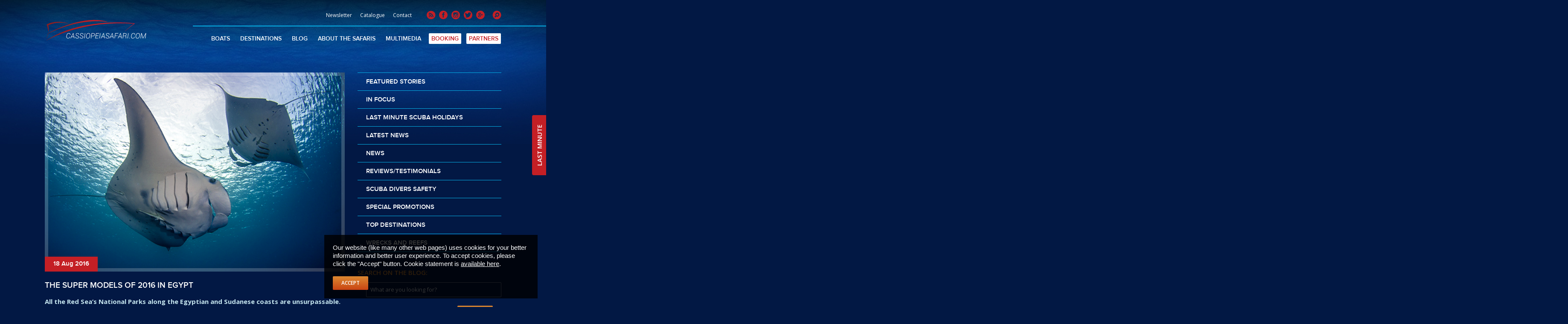

--- FILE ---
content_type: text/html; charset=UTF-8
request_url: http://cassiopeiasafari.com/the-super-models-of-2016-in-egypt/
body_size: 11134
content:
<!DOCTYPE html>

<html lang="en-US">
	<head>
		<meta charset="utf-8">

		<title>The super models of 2016 in Egypt | Red Sea Diving Safari with M/Y Cassiopeia and M/Y Andromeda | Liveaboards and diving safaris in Egypt &amp; Sudan</title>
		<meta name="description" content="">
		<meta name="author" content="Webshark">
		<meta http-equiv="X-UA-Compatible" content="IE=edge" />
		<meta name="viewport" content="width=device-width, initial-scale=1.0 maximum-scale=1.0, user-scalable=no">
		<meta charset="UTF-8">

		<link rel="icon" href="http://cassiopeiasafari.com/wp-content/themes/cassiopeiasafari/favicon.ico">
		
		<link href="https://fonts.googleapis.com/css?family=Lobster|Open+Sans:400,600,700&amp;subset=latin-ext" rel="stylesheet">

		
		<title>The super models of 2016 in Egypt &#8211; Red Sea Diving Safari with M/Y Cassiopeia and M/Y Andromeda | Liveaboards and diving safaris in Egypt &amp; Sudan</title>

<!-- All in One SEO Pack 2.3.11 by Michael Torbert of Semper Fi Web Design[79,119] -->
<meta name="description"  content="The one we cannot pass up this season and the one that had produced the most attraction this summer is Egypt’s Brothers and Daedalus National Park. This summer" />

<meta name="keywords"  content="egypt,diving,holiday,offer,supermodel,redsea,manta,whaleshark,hammerhead,shark,safari" />

<meta http-equiv="content-language" content="en" />
<meta name="language" content="en" />
<link rel="canonical" href="http://cassiopeiasafari.com/the-super-models-of-2016-in-egypt/" />
<!-- /all in one seo pack -->
<link rel='dns-prefetch' href='//s0.wp.com' />
<link rel='dns-prefetch' href='//s.w.org' />
<link rel="alternate" type="application/rss+xml" title="Red Sea Diving Safari with M/Y Cassiopeia and M/Y Andromeda | Liveaboards and diving safaris in Egypt &amp; Sudan &raquo; Feed" href="http://cassiopeiasafari.com/feed/" />
<link rel="alternate" type="application/rss+xml" title="Red Sea Diving Safari with M/Y Cassiopeia and M/Y Andromeda | Liveaboards and diving safaris in Egypt &amp; Sudan &raquo; Comments Feed" href="http://cassiopeiasafari.com/comments/feed/" />
<link rel="alternate" type="application/rss+xml" title="Red Sea Diving Safari with M/Y Cassiopeia and M/Y Andromeda | Liveaboards and diving safaris in Egypt &amp; Sudan &raquo; The super models of 2016 in Egypt Comments Feed" href="http://cassiopeiasafari.com/the-super-models-of-2016-in-egypt/feed/" />
		<script type="text/javascript">
			window._wpemojiSettings = {"baseUrl":"https:\/\/s.w.org\/images\/core\/emoji\/11\/72x72\/","ext":".png","svgUrl":"https:\/\/s.w.org\/images\/core\/emoji\/11\/svg\/","svgExt":".svg","source":{"concatemoji":"http:\/\/cassiopeiasafari.com\/wp-includes\/js\/wp-emoji-release.min.js?ver=4.9.28"}};
			!function(e,a,t){var n,r,o,i=a.createElement("canvas"),p=i.getContext&&i.getContext("2d");function s(e,t){var a=String.fromCharCode;p.clearRect(0,0,i.width,i.height),p.fillText(a.apply(this,e),0,0);e=i.toDataURL();return p.clearRect(0,0,i.width,i.height),p.fillText(a.apply(this,t),0,0),e===i.toDataURL()}function c(e){var t=a.createElement("script");t.src=e,t.defer=t.type="text/javascript",a.getElementsByTagName("head")[0].appendChild(t)}for(o=Array("flag","emoji"),t.supports={everything:!0,everythingExceptFlag:!0},r=0;r<o.length;r++)t.supports[o[r]]=function(e){if(!p||!p.fillText)return!1;switch(p.textBaseline="top",p.font="600 32px Arial",e){case"flag":return s([55356,56826,55356,56819],[55356,56826,8203,55356,56819])?!1:!s([55356,57332,56128,56423,56128,56418,56128,56421,56128,56430,56128,56423,56128,56447],[55356,57332,8203,56128,56423,8203,56128,56418,8203,56128,56421,8203,56128,56430,8203,56128,56423,8203,56128,56447]);case"emoji":return!s([55358,56760,9792,65039],[55358,56760,8203,9792,65039])}return!1}(o[r]),t.supports.everything=t.supports.everything&&t.supports[o[r]],"flag"!==o[r]&&(t.supports.everythingExceptFlag=t.supports.everythingExceptFlag&&t.supports[o[r]]);t.supports.everythingExceptFlag=t.supports.everythingExceptFlag&&!t.supports.flag,t.DOMReady=!1,t.readyCallback=function(){t.DOMReady=!0},t.supports.everything||(n=function(){t.readyCallback()},a.addEventListener?(a.addEventListener("DOMContentLoaded",n,!1),e.addEventListener("load",n,!1)):(e.attachEvent("onload",n),a.attachEvent("onreadystatechange",function(){"complete"===a.readyState&&t.readyCallback()})),(n=t.source||{}).concatemoji?c(n.concatemoji):n.wpemoji&&n.twemoji&&(c(n.twemoji),c(n.wpemoji)))}(window,document,window._wpemojiSettings);
		</script>
		<style type="text/css">
img.wp-smiley,
img.emoji {
	display: inline !important;
	border: none !important;
	box-shadow: none !important;
	height: 1em !important;
	width: 1em !important;
	margin: 0 .07em !important;
	vertical-align: -0.1em !important;
	background: none !important;
	padding: 0 !important;
}
</style>
<link rel='stylesheet' id='cassiopeiasafari-style-css'  href='http://cassiopeiasafari.com/wp-content/themes/cassiopeiasafari/style.css?ver=20170614' type='text/css' media='all' />
<link rel='stylesheet' id='jetpack_css-css'  href='http://cassiopeiasafari.com/wp-content/plugins/jetpack/css/jetpack.css?ver=4.4.1' type='text/css' media='all' />
<script type='text/javascript' src='http://cassiopeiasafari.com/wp-includes/js/jquery/jquery.js?ver=1.12.4'></script>
<script type='text/javascript' src='http://cassiopeiasafari.com/wp-includes/js/jquery/jquery-migrate.min.js?ver=1.4.1'></script>
<link rel='https://api.w.org/' href='http://cassiopeiasafari.com/wp-json/' />
<link rel="EditURI" type="application/rsd+xml" title="RSD" href="http://cassiopeiasafari.com/xmlrpc.php?rsd" />
<link rel="wlwmanifest" type="application/wlwmanifest+xml" href="http://cassiopeiasafari.com/wp-includes/wlwmanifest.xml" /> 
<meta name="generator" content="WordPress 4.9.28" />
<link rel='shortlink' href='http://cassiopeiasafari.com/?p=3779' />
<link rel="alternate" type="application/json+oembed" href="http://cassiopeiasafari.com/wp-json/oembed/1.0/embed?url=http%3A%2F%2Fcassiopeiasafari.com%2Fthe-super-models-of-2016-in-egypt%2F" />
<link rel="alternate" type="text/xml+oembed" href="http://cassiopeiasafari.com/wp-json/oembed/1.0/embed?url=http%3A%2F%2Fcassiopeiasafari.com%2Fthe-super-models-of-2016-in-egypt%2F&#038;format=xml" />
<!-- <meta name="NextGEN" version="2.1.60" /> -->
<style type='text/css'>img#wpstats{display:none}</style><link rel="pingback" href="http://cassiopeiasafari.com/xmlrpc.php">		<style type="text/css">.recentcomments a{display:inline !important;padding:0 !important;margin:0 !important;}</style>
				<style type="text/css" id="wp-custom-css">
			/*
You can add your own CSS here.

Click the help icon above to learn more.
*/
table {
    width: 100%;
    table-layout: fixed;
	border-collapse: collapse;
    border-spacing: 0;
	box-sizing: border-box;
}

table tr {
	width: 100%;
}

table thead tr {
    background: #1a4373;
}

table thead th {
    text-align: left;
}

table td, table th {
    padding: 10px;
    width: 25%;
}

table a[href^="mailto"] {
    color: #dd8931;
}

tbody {
    display: table-row-group;
    vertical-align: middle;
    border-color: inherit;
}

table a[href^="mailto"]:hover, table a[href^="mailto"]:focus, .table a[href^="mailto"]:active {
    color: #fff;
    text-decoration: none;
}

td.kiemel {
color: yellow
}		</style>
	
		<!-- Facebook Pixel Code -->
		<script>
		!function(f,b,e,v,n,t,s){if(f.fbq)return;n=f.fbq=function(){n.callMethod?
		n.callMethod.apply(n,arguments):n.queue.push(arguments)};if(!f._fbq)f._fbq=n;
		n.push=n;n.loaded=!0;n.version='2.0';n.queue=[];t=b.createElement(e);t.async=!0;
		t.src=v;s=b.getElementsByTagName(e)[0];s.parentNode.insertBefore(t,s)}(window,
		document,'script','https://connect.facebook.net/en_US/fbevents.js');

		fbq('init', '1160503207340930');
		fbq('track', "PageView");</script>
		<noscript><img height="1" width="1" style="display:none"
		src="https://www.facebook.com/tr?id=1160503207340930&ev=PageView&noscript=1"
		/></noscript>
		<!-- End Facebook Pixel Code -->

	</head>

	<body class="post-template-default single single-post postid-3779 single-format-standard group-blog product_cat_blog product_parent_cat_blog product_cat_featured-stories product_cat_latest-news product_cat_news product_cat_reviewstestimonials has-featured-image">

		<!-- Google Tag Manager -->
		<noscript><iframe src="//www.googletagmanager.com/ns.html?id=GTM-NL92G5"
		height="0" width="0" style="display:none;visibility:hidden"></iframe></noscript>
		<script>(function(w,d,s,l,i){w[l]=w[l]||[];w[l].push({'gtm.start':
		new Date().getTime(),event:'gtm.js'});var f=d.getElementsByTagName(s)[0],
		j=d.createElement(s),dl=l!='dataLayer'?'&l='+l:'';j.async=true;j.src=
		'//www.googletagmanager.com/gtm.js?id='+i+dl;f.parentNode.insertBefore(j,f);
		})(window,document,'script','dataLayer','GTM-NL92G5');</script>
		<!-- End Google Tag Manager -->

		<div id="fb-root"></div>
		<script>(function(d, s, id) {
		  var js, fjs = d.getElementsByTagName(s)[0];
		  if (d.getElementById(id)) return;
		  js = d.createElement(s); js.id = id;
		  js.src = "//connect.facebook.net/hu_HU/sdk.js#xfbml=1&version=v2.8&appId=616982088367227";
		  fjs.parentNode.insertBefore(js, fjs);
		}(document, 'script', 'facebook-jssdk'));</script>

		<!-- Pushy Menu -->
		<nav class="pushy pushy-right">
			<h3 class="pushy-title">Main Navigation</h3>

			<ul id="menu-fejlec-fo-menu" class="navigation"><li id="menu-item-4107" class="prevent-default menu-item menu-item-type-custom menu-item-object-custom menu-item-has-children menu-item-4107"><a href="#">Boats</a>
<ul class="sub-menu">
	<li id="menu-item-4108" class="menu-item menu-item-type-post_type menu-item-object-page menu-item-4108"><a href="http://cassiopeiasafari.com/andromeda/">Andromeda</a></li>
	<li id="menu-item-4109" class="menu-item menu-item-type-post_type menu-item-object-page menu-item-4109"><a href="http://cassiopeiasafari.com/cassiopeia/">Cassiopeia</a></li>
</ul>
</li>
<li id="menu-item-4110" class="prevent-default menu-item menu-item-type-custom menu-item-object-custom menu-item-has-children menu-item-4110"><a href="#">Destinations</a>
<ul class="sub-menu">
	<li id="menu-item-5554" class="menu-item menu-item-type-post_type menu-item-object-post menu-item-5554"><a href="http://cassiopeiasafari.com/egyptian-liveaboard-diving-safaris-for-dive-enthusiasts-also-in-2026/">Diving in Egypt</a></li>
	<li id="menu-item-5604" class="menu-item menu-item-type-post_type menu-item-object-post menu-item-5604"><a href="http://cassiopeiasafari.com/sailing-the-wind-your-dream-kitesurf-safari-in-egypt/">Kitesurfing in Egypt</a></li>
	<li id="menu-item-5572" class="menu-item menu-item-type-post_type menu-item-object-post menu-item-5572"><a href="http://cassiopeiasafari.com/from-cousteaus-dream-to-yours-why-divers-fall-in-love-with-sudan/">Sudan</a></li>
	<li id="menu-item-4114" class="menu-item menu-item-type-taxonomy menu-item-object-category menu-item-4114"><a href="http://cassiopeiasafari.com/category/red-sea-wrecks/">Red Sea Wrecks</a></li>
</ul>
</li>
<li id="menu-item-4115" class="menu-item menu-item-type-taxonomy menu-item-object-category current-post-ancestor current-menu-parent current-post-parent menu-item-4115"><a href="http://cassiopeiasafari.com/category/blog/">Blog</a></li>
<li id="menu-item-4116" class="prevent-default menu-item menu-item-type-custom menu-item-object-custom menu-item-has-children menu-item-4116"><a href="#">About The Safaris</a>
<ul class="sub-menu">
	<li id="menu-item-4121" class="menu-item menu-item-type-post_type menu-item-object-page menu-item-4121"><a href="http://cassiopeiasafari.com/why-liveaboards/">Why Liveaboards?</a></li>
	<li id="menu-item-4117" class="menu-item menu-item-type-post_type menu-item-object-page menu-item-4117"><a href="http://cassiopeiasafari.com/about-the-safaris/faq/">Frequently Asked Questions</a></li>
	<li id="menu-item-4119" class="menu-item menu-item-type-post_type menu-item-object-page menu-item-4119"><a href="http://cassiopeiasafari.com/guestbook/">Guestbook</a></li>
	<li id="menu-item-4120" class="menu-item menu-item-type-post_type menu-item-object-page menu-item-4120"><a href="http://cassiopeiasafari.com/travel-advice-for-diving-liveaboards/">Travel advice for diving liveaboards</a></li>
	<li id="menu-item-4118" class="menu-item menu-item-type-post_type menu-item-object-page menu-item-4118"><a href="http://cassiopeiasafari.com/about-the-safaris/general-contract-terms/">General contract terms</a></li>
</ul>
</li>
<li id="menu-item-4122" class="prevent-default menu-item menu-item-type-custom menu-item-object-custom menu-item-has-children menu-item-4122"><a href="#">Multimedia</a>
<ul class="sub-menu">
	<li id="menu-item-4124" class="menu-item menu-item-type-post_type menu-item-object-page menu-item-4124"><a href="http://cassiopeiasafari.com/gallery/">Gallery</a></li>
	<li id="menu-item-4123" class="menu-item menu-item-type-taxonomy menu-item-object-category menu-item-4123"><a href="http://cassiopeiasafari.com/category/videos/">Videos</a></li>
</ul>
</li>
<li id="menu-item-4126" class="highlighted menu-item menu-item-type-post_type menu-item-object-page menu-item-4126"><a href="http://cassiopeiasafari.com/booking/">Booking</a></li>
<li id="menu-item-4125" class="highlighted menu-item menu-item-type-post_type menu-item-object-page menu-item-4125"><a href="http://cassiopeiasafari.com/partners/">Partners</a></li>
</ul>
            <h3 class="pushy-title">Secondary Navigation</h3>

            <ul id="menu-fejlec-masodlagos-menu" class="navigation"><li id="menu-item-4104" class="newsletter-trigger menu-item menu-item-type-custom menu-item-object-custom menu-item-4104"><a href="#newsletter-popup">Newsletter</a></li>
<li id="menu-item-4105" class="menu-item menu-item-type-taxonomy menu-item-object-category menu-item-4105"><a href="http://cassiopeiasafari.com/category/catalogue/">Catalogue</a></li>
<li id="menu-item-4106" class="menu-item menu-item-type-post_type menu-item-object-page menu-item-4106"><a href="http://cassiopeiasafari.com/contact/">Contact</a></li>
</ul>				
			<div class="pushy-search-form-wrapper">
				<div class="search-form">
					<input type="text" placeholder="Search...">
					<button class="submit-btn"><span class="icon-search"></span></button>
				</div>
			</div>

			<div class="header__social-link">
				<a href="http://cassiopeiasafari.com/feed/" target="_blank"><span class="icon-rss"></span></a>

	<a href="https://www.facebook.com/cassiopeiasafari" target="_blank"><span class="icon-facebook"></span></a>

	<a href="https://www.instagram.com/cassiopeiasafari" target="_blank"><span class="icon-instagram"></span></a>

	<a href="https://twitter.com/redseaboats" target="_blank"><span class="icon-twitter"></span></a>

	<a href="https://plus.google.com/+Cassiopeiasafari" target="_blank"><span class="icon-googleplus"></span></a>
			</div>
			

		</nav>

		<!-- Site Overlay -->
		<div class="site-overlay"></div>

		<!-- Your Content -->
		<div id="container">

			
			<header class="header 
																
							"
							>
				<div class="header__navigation">
					<div class="container">
						<div class="row">
							<div class="col-xs-10 col-md-4">
							
								<a href="http://cassiopeiasafari.com" class="header__logo" title="Cassiopeiasafari.com">
									<img src="http://cassiopeiasafari.com/wp-content/themes/cassiopeiasafari/assets/logo.svg" class="img-responsive" alt="">
								</a>
							</div>
							<div class="col-xs-2 col-md-8">
								<div class="header__top-navigation-wrapper hidden-xs hidden-sm">
									
									<div class="header__social-link">
										<a href="http://cassiopeiasafari.com/feed/" target="_blank"><span class="icon-rss"></span></a>

	<a href="https://www.facebook.com/cassiopeiasafari" target="_blank"><span class="icon-facebook"></span></a>

	<a href="https://www.instagram.com/cassiopeiasafari" target="_blank"><span class="icon-instagram"></span></a>

	<a href="https://twitter.com/redseaboats" target="_blank"><span class="icon-twitter"></span></a>

	<a href="https://plus.google.com/+Cassiopeiasafari" target="_blank"><span class="icon-googleplus"></span></a>
										<a href="#" class="header-search-btn"><span class="icon-search"></span></a>
									</div>

									<nav class="header__top-navigation">
										<ul id="menu-fejlec-masodlagos-menu-1" class="navigation"><li class="newsletter-trigger menu-item menu-item-type-custom menu-item-object-custom menu-item-4104"><a href="#newsletter-popup">Newsletter</a></li>
<li class="menu-item menu-item-type-taxonomy menu-item-object-category menu-item-4105"><a href="http://cassiopeiasafari.com/category/catalogue/">Catalogue</a></li>
<li class="menu-item menu-item-type-post_type menu-item-object-page menu-item-4106"><a href="http://cassiopeiasafari.com/contact/">Contact</a></li>
</ul>									</nav>

								</div>

								<div class="header__bottom-navigation-wrapper hidden-xs hidden-sm">
									<nav class="header__bottom-navigation">

									<ul id="menu-fejlec-fo-menu-1" class="navigation"><li class="prevent-default menu-item menu-item-type-custom menu-item-object-custom menu-item-has-children menu-item-4107"><a href="#">Boats</a>
<ul class="sub-menu">
	<li class="menu-item menu-item-type-post_type menu-item-object-page menu-item-4108"><a href="http://cassiopeiasafari.com/andromeda/">Andromeda</a></li>
	<li class="menu-item menu-item-type-post_type menu-item-object-page menu-item-4109"><a href="http://cassiopeiasafari.com/cassiopeia/">Cassiopeia</a></li>
</ul>
</li>
<li class="prevent-default menu-item menu-item-type-custom menu-item-object-custom menu-item-has-children menu-item-4110"><a href="#">Destinations</a>
<ul class="sub-menu">
	<li class="menu-item menu-item-type-post_type menu-item-object-post menu-item-5554"><a href="http://cassiopeiasafari.com/egyptian-liveaboard-diving-safaris-for-dive-enthusiasts-also-in-2026/">Diving in Egypt</a></li>
	<li class="menu-item menu-item-type-post_type menu-item-object-post menu-item-5604"><a href="http://cassiopeiasafari.com/sailing-the-wind-your-dream-kitesurf-safari-in-egypt/">Kitesurfing in Egypt</a></li>
	<li class="menu-item menu-item-type-post_type menu-item-object-post menu-item-5572"><a href="http://cassiopeiasafari.com/from-cousteaus-dream-to-yours-why-divers-fall-in-love-with-sudan/">Sudan</a></li>
	<li class="menu-item menu-item-type-taxonomy menu-item-object-category menu-item-4114"><a href="http://cassiopeiasafari.com/category/red-sea-wrecks/">Red Sea Wrecks</a></li>
</ul>
</li>
<li class="menu-item menu-item-type-taxonomy menu-item-object-category current-post-ancestor current-menu-parent current-post-parent menu-item-4115"><a href="http://cassiopeiasafari.com/category/blog/">Blog</a></li>
<li class="prevent-default menu-item menu-item-type-custom menu-item-object-custom menu-item-has-children menu-item-4116"><a href="#">About The Safaris</a>
<ul class="sub-menu">
	<li class="menu-item menu-item-type-post_type menu-item-object-page menu-item-4121"><a href="http://cassiopeiasafari.com/why-liveaboards/">Why Liveaboards?</a></li>
	<li class="menu-item menu-item-type-post_type menu-item-object-page menu-item-4117"><a href="http://cassiopeiasafari.com/about-the-safaris/faq/">Frequently Asked Questions</a></li>
	<li class="menu-item menu-item-type-post_type menu-item-object-page menu-item-4119"><a href="http://cassiopeiasafari.com/guestbook/">Guestbook</a></li>
	<li class="menu-item menu-item-type-post_type menu-item-object-page menu-item-4120"><a href="http://cassiopeiasafari.com/travel-advice-for-diving-liveaboards/">Travel advice for diving liveaboards</a></li>
	<li class="menu-item menu-item-type-post_type menu-item-object-page menu-item-4118"><a href="http://cassiopeiasafari.com/about-the-safaris/general-contract-terms/">General contract terms</a></li>
</ul>
</li>
<li class="prevent-default menu-item menu-item-type-custom menu-item-object-custom menu-item-has-children menu-item-4122"><a href="#">Multimedia</a>
<ul class="sub-menu">
	<li class="menu-item menu-item-type-post_type menu-item-object-page menu-item-4124"><a href="http://cassiopeiasafari.com/gallery/">Gallery</a></li>
	<li class="menu-item menu-item-type-taxonomy menu-item-object-category menu-item-4123"><a href="http://cassiopeiasafari.com/category/videos/">Videos</a></li>
</ul>
</li>
<li class="highlighted menu-item menu-item-type-post_type menu-item-object-page menu-item-4126"><a href="http://cassiopeiasafari.com/booking/">Booking</a></li>
<li class="highlighted menu-item menu-item-type-post_type menu-item-object-page menu-item-4125"><a href="http://cassiopeiasafari.com/partners/">Partners</a></li>
</ul>									</nav>
								</div>

								<div class="menu-btn hidden-md hidden-lg">
									<span></span>
									<span></span>
									<span></span>
								</div>

								<div class="search-form search-form--absolute">
									<form novalidate="false" role="search" method="get" action="http://cassiopeiasafari.com">
	<input name="s" type="text" placeholder="Search...">
	<button type="submit" class="submit-btn"><span class="icon-search"></span></button>
</form>

								</div>
							</div>
						</div>
					</div>
				</div>
				
								
				
				
				
				
				
				
				
				
				
									
				
				
				
			</header>
<section class="page-content">
	<div class="container">
		<div class="row">
			<div class="col-xs-12 col-md-8 page-content__content main-content">
				
					<div class="blog-list-item  has-thumbnail ">
																
							<div class="image-border-wrapper mb15">
								<div class="image-border-wrapper__inner-wrapper">
									<div class="image-border-wrapper__inner">
										<img width="615" height="408" src="http://cassiopeiasafari.com/wp-content/uploads/2016/08/mantak.jpg" class="img-responsive wp-post-image" alt="Red Sea Diving Holiday Offers Egypt" srcset="http://cassiopeiasafari.com/wp-content/uploads/2016/08/mantak.jpg 615w, http://cassiopeiasafari.com/wp-content/uploads/2016/08/mantak-300x199.jpg 300w" sizes="(max-width: 615px) 100vw, 615px" />									</div>
								</div>
								<div class="image-border-wrapper__date">
									18 Aug 2016								</div>
							</div>
						
						<h2 class="blog-list-item__title">The super models of 2016 in Egypt</h2>

						
						<p><strong>All the Red Sea’s National Parks along the Egyptian and Sudanese coasts are unsurpassable. They each have their own characteristics and distinctive personalities. The one we cannot pass up this season and the one that had produced the most attraction this summer is Egypt’s Brothers and Daedalus National Park.</strong></p>
<p>This summer was truly a miracle at these sites! Practically every diving safari could boast with an impressive line-up of the most famous underwater models in the animal world’s history whose beauty and unparalleled uniqueness and professionalism blew up not only of the greatest underwater photographers’ skirt but of every mortal diver. During the dives the underwater super models took their turn on the runway patiently before strutting down the catwalk. By the time the first star had left, the next one was up already.</p>
<p>One of the best paid models is the freckle-covered whale shark, famous for its full and sexy lips and these days for being the Brother’ latest “it” thing. Surely the gorgeous model had been seen by many already at the Maldives since it had been one of the most famous and well paid faces of the southern Ari Atoll for years. Now we have the pleasure of seeing it in the Red Sea more and more often.</p>
<p><a href="http://cassiopeiasafari.com/the-super-models-of-2016-in-egypt/whaleshark/" rel="attachment wp-att-3781"><img class="aligncenter size-full wp-image-3781" src="http://cassiopeiasafari.com/wp-content/uploads/2016/08/whaleshark.jpg" alt="whaleshark red sea diving holiday egypt Brother's" width="615" height="408" srcset="http://cassiopeiasafari.com/wp-content/uploads/2016/08/whaleshark.jpg 615w, http://cassiopeiasafari.com/wp-content/uploads/2016/08/whaleshark-300x199.jpg 300w" sizes="(max-width: 615px) 100vw, 615px" /></a><br />
The other unbelievably sexy super model is notorious for its aversion to the public, to being photographed and for declining all requests but once in a while it does give in and then its famous and graceful dance is all over the media. Its appearance is preceded by urban legends; some claim they had seen it, some claim they may have seen it but most say they had never met it face to face. The world-famous manta set the record straight on not liking divers too much at the Brothers and has been accepting invitations for a show from week to week.</p>
<p><a href="http://cassiopeiasafari.com/the-super-models-of-2016-in-egypt/anta/" rel="attachment wp-att-3782"><img class="aligncenter size-full wp-image-3782" src="http://cassiopeiasafari.com/wp-content/uploads/2016/08/anta.jpg" alt="Manta red sea egypt diving holiday offer" width="615" height="408" srcset="http://cassiopeiasafari.com/wp-content/uploads/2016/08/anta.jpg 615w, http://cassiopeiasafari.com/wp-content/uploads/2016/08/anta-300x199.jpg 300w" sizes="(max-width: 615px) 100vw, 615px" /></a><br />
It has been a while since the now veteran team of super models with their uniquely shaped heads, the hammerheads, made their debut on magazine covers. They exploded onto the public arena at lightening speeds and with them came mind-blowing earnings, mass hysteria, “divaism”, unreliability, tardiness, all that had been well documented on the pages of gossip magazines in the beginning of the 90s. The girls without a doubt had become stars. The movie “Hammerhead” made them immortal and since then endless number of divers have been looking for sites where they are a definite show. This summer such places are the Brothers and Daedalus.</p>
<p><a href="http://cassiopeiasafari.com/the-super-models-of-2016-in-egypt/hammerhead/" rel="attachment wp-att-3780"><img class="aligncenter size-full wp-image-3780" src="http://cassiopeiasafari.com/wp-content/uploads/2016/08/hammerhead.jpg" alt="Red Sea Diving Holiday Offers" width="615" height="412" srcset="http://cassiopeiasafari.com/wp-content/uploads/2016/08/hammerhead.jpg 615w, http://cassiopeiasafari.com/wp-content/uploads/2016/08/hammerhead-300x201.jpg 300w" sizes="(max-width: 615px) 100vw, 615px" /></a><br />
When faced with the diving safari organizers’ slightly provocative question of what we think about the prestigious jobs whale sharks, mantas and hammerheads are receiving these days, we simply reply: “We haven’t really given it that much thought but we’re honestly happy for their success.”</p>
<p>Would you like to see the super models of 2016? Unbeatable summer diving safari route: Brother&#8217;s + Deadalus + Elphinstone! Contact us at <a href="mailto:online@cassiopeiasafari.com" target="_blank">online@cassiopeiasafari.com</a><br />
Red Sea Diving Holiday Offer:</p>
<p><a href="http://cassiopeiasafari.com/the-super-models-of-2016-in-egypt/super_models/" rel="attachment wp-att-3789"><img class="aligncenter size-full wp-image-3789" src="http://cassiopeiasafari.com/wp-content/uploads/2016/08/super_models.jpg" alt="Super models of the Red Sea" width="1000" height="760" srcset="http://cassiopeiasafari.com/wp-content/uploads/2016/08/super_models.jpg 1000w, http://cassiopeiasafari.com/wp-content/uploads/2016/08/super_models-300x228.jpg 300w, http://cassiopeiasafari.com/wp-content/uploads/2016/08/super_models-768x584.jpg 768w" sizes="(max-width: 1000px) 100vw, 1000px" /></a></p>


						<div class="blog-list-item__author">Views: 5467</br>Author: Livia (Volgyesi) Hertelendy</div>
						
						<!-- Your like button code -->
												<div class="fb-like-wrapper">

							<div class="fb-like" 
								data-href="http://cassiopeiasafari.com/the-super-models-of-2016-in-egypt" 
								data-layout="button_count" 
								data-action="like" 
								data-show-faces="false"
								data-size="small"
								data-share="true">
							</div>

						</div>

						<div class="fb-comments" data-href="http://cassiopeiasafari.com/the-super-models-of-2016-in-egypt" data-numposts="3"></div>

					</div>

				
				<div class="go-back-section">
	<a href="javascript:history.back()" class="go-back-section__link">back</a>
</div>			</div>
			<div class="col-xs-12 col-md-4 page-content__sidebar main-sidebar">
	
	<div class="widget-wrapper widget-wrapper--cat-nav">
		<ul>
				<li class="cat-item cat-item-36"><a href="http://cassiopeiasafari.com/category/blog/featured-stories/" >Featured stories</a>
</li>
	<li class="cat-item cat-item-498"><a href="http://cassiopeiasafari.com/category/blog/in-focus/" >In Focus</a>
</li>
	<li class="cat-item cat-item-469"><a href="http://cassiopeiasafari.com/category/blog/last-minute-scuba-holidays/" >Last Minute scuba holidays</a>
</li>
	<li class="cat-item cat-item-37"><a href="http://cassiopeiasafari.com/category/blog/latest-news/" >Latest news</a>
</li>
	<li class="cat-item cat-item-35"><a href="http://cassiopeiasafari.com/category/blog/news/" >News</a>
</li>
	<li class="cat-item cat-item-463"><a href="http://cassiopeiasafari.com/category/blog/reviewstestimonials/" >Reviews/Testimonials</a>
</li>
	<li class="cat-item cat-item-456"><a href="http://cassiopeiasafari.com/category/blog/scuba-divers-safety-blog/" >Scuba divers safety</a>
</li>
	<li class="cat-item cat-item-475"><a href="http://cassiopeiasafari.com/category/blog/special-promotions/" >Special promotions</a>
</li>
	<li class="cat-item cat-item-440"><a href="http://cassiopeiasafari.com/category/blog/top-destinations/" >Top destinations</a>
</li>
	<li class="cat-item cat-item-439"><a href="http://cassiopeiasafari.com/category/blog/wrecks-and-reefs/" >Wrecks and reefs</a>
</li>
		</ul>
	</div>

	<div class="widget-wrapper widget-wrapper--search">
		<h2 class="section-title--small">Search on the Blog:</h2>
		<div class="widget-wrapper__inside">
			<form novalidate="false" role="search" method="get" action="http://cassiopeiasafari.com">
	<input type="search" name="s" placeholder="What are you looking for?">
	<button type="submit" class="btn btn--default mt20 pull-right">Search</button>
</form>		</div>
	</div>

	<div class="widget-wrapper">
	<h2 class="section-title--small">Destinations:</h2>

	<div class="widget-destination">
		<div class="widget-destination__content">
			<div class="image-border-wrapper mb15">
				<div class="image-border-wrapper__inner-wrapper">
					<div class="image-border-wrapper__inner">
						<a href="http://cassiopeiasafari.com/egypt/">
							<img src="http://cassiopeiasafari.com/wp-content/themes/cassiopeiasafari/assets/images/egyipt-preview-small.jpg" class="img-responsive" alt="">
						</a>
					</div>
				</div>
				<span class="image-border-wrapper__title image-border-wrapper__title--egypt">Egypt</span>
			</div>
			<p>Turquoise sea as far as the eye can see, coral splendour in thousands of colours, white sandy deserted islands, a picture postcard-like dream, an infinite aquarium!</p>
			<a href="http://cassiopeiasafari.com/egypt/" class="btn btn--default mt10">More on Egypt</a>
		</div>
	</div>
</div>

<div class="widget-wrapper">
	<div class="widget-destination">
		<div class="widget-destination__content">
			<div class="image-border-wrapper mb15">
				<div class="image-border-wrapper__inner-wrapper">
					<div class="image-border-wrapper__inner">
						<a href="http://cassiopeiasafari.com/sudan/">
							<img src="http://cassiopeiasafari.com/wp-content/themes/cassiopeiasafari/assets/images/sudan-preview-small.jpg" class="img-responsive" alt="">
						</a>
					</div>
				</div>
				<span class="image-border-wrapper__title image-border-wrapper__title--sudan">Sudan</span>
			</div>
			<p>Sudan is famous mainly for its sharks. Virtually untouched coral reefs, including the world famous Shaab Rumi and the WWII wreck of Umbria attract divers here.</p>
			<a href="http://cassiopeiasafari.com/sudan/" class="btn btn--default mt10">More on Sudan</a>
		</div>
	</div>
</div>
	<div class="widget-wrapper">
	<h2 class="section-title--small">Our Latest Articles:</h2>
	<ul>
		
        
                        	<li><a href="http://cassiopeiasafari.com/sailing-the-wind-your-dream-kitesurf-safari-in-egypt/">Sailing the Wind: Your Dream Kitesurf Safari in Egypt</a></li>

                        	<li><a href="http://cassiopeiasafari.com/from-cousteaus-dream-to-yours-why-divers-fall-in-love-with-sudan/">From Cousteau’s dream to yours: Why divers fall in love with Sudan</a></li>

                        	<li><a href="http://cassiopeiasafari.com/egyptian-liveaboard-diving-safaris-for-dive-enthusiasts-also-in-2026/">Egyptian Liveaboard Diving Safaris for Dive Enthusiasts – Also in 2026</a></li>

                        	<li><a href="http://cassiopeiasafari.com/saudi/">Dive with us in Saudi Arabia!</a></li>

                        	<li><a href="http://cassiopeiasafari.com/fall-diving-season-in-egypt/">FALL DIVING SEASON IN EGYPT</a></li>

            
        	</ul>
</div>
	<div class="widget-wrapper">
	<h2 class="section-title--small">Our Popular Articles:</h2>
	<ul>
		
        
                        	<li><a href="http://cassiopeiasafari.com/interesting-facts-about-the-red-sea/">Interesting facts about the Red Sea!</a></li>

                        	<li><a href="http://cassiopeiasafari.com/91-amazing-sharks-of-the-red-sea/">9+1 amazing sharks of the Red Sea</a></li>

                        	<li><a href="http://cassiopeiasafari.com/the-sudanese-red-sea-in-unknown-waters-down-to-eritrea/">The Sudanese Red Sea – In Unknown Waters down to Eritrea!</a></li>

                        	<li><a href="http://cassiopeiasafari.com/6-must-see-dive-sites-in-sudan/">6 Must-see Dive Sites in Sudan</a></li>

                        	<li><a href="http://cassiopeiasafari.com/sudan-liveaboard-scuba-diving-safaris/">Sudan Liveaboard Scuba Diving Safaris</a></li>

            
        	</ul>
</div>
	
	<div class="widget-wrapper widget-wrapper--facebook">
		<div class="fb-page" data-href="https://www.facebook.com/cassiopeiasafari" data-small-header="false" data-adapt-container-width="true" data-hide-cover="false" data-show-facepile="true"><blockquote cite="https://www.facebook.com/cassiopeiasafari" class="fb-xfbml-parse-ignore"><a href="https://www.facebook.com/cassiopeiasafari">Cassiopeiasafari</a></blockquote></div>
	</div>
</div>		</div>
	</div>
</section>

<section class="testimonial">
	<div class="container">
		<div class="row row--first">
			<div class="col-sm-12 col-md-5 testimonial__image">
				<div class="custom-image">
					<div class="custom-image__wrapper">
						<div class="image-border-container">
							
                            								<a href="http://cassiopeiasafari.com/andromeda/">
									<img src="http://cassiopeiasafari.com/wp-content/themes/cassiopeiasafari/assets/images/andromeda-preview.jpg" class="img-responsive custom-image__img" alt="">
								</a>
													</div>
						<div class="custom-image__text custom-image__text--left custom-image__text--andromeda">
							<span class="custom-image__subtitle">&nbsp;</span> 
							<span class="custom-image__title">Andromeda</span>
						</div>
					</div>
				</div>
			</div>
			<div class="col-sm-12 col-md-7 testimonial__text">
				<p>Andromeda, the 5-star diving safari liveaboard, was built based on a unique design, meeting divers’ and guests’ every need. Spacious, tastefully decorated cabins with en-suite bathrooms, a roomy diningroom, salon and sun deck make the 1-week diving safari comfortable for everyone.</p>
				<a href="http://cassiopeiasafari.com/andromeda/" class="btn btn--default mt15">More on Andromeda</a>
			</div>
		</div>
		<div class="row row--second">
			<div class="col-sm-12 col-md-5 col-md-push-7 testimonial__image">
				<div class="custom-image">
					<div class="custom-image__wrapper custom-image__wrapper--right">
						<div class="image-border-container">
							
                            								<a href="http://cassiopeiasafari.com/cassiopeia/">
									<img src="http://cassiopeiasafari.com/wp-content/themes/cassiopeiasafari/assets/images/cassiopeia-preview.jpg" class="img-responsive custom-image__img" alt="">
								</a>
													</div>
						<div class="custom-image__text custom-image__text--right custom-image__text--cassiopeia">
							<span class="custom-image__subtitle">&nbsp;</span>
							<span class="custom-image__title">Cassiopeia</span>
						</div>
					</div>
				</div>
			</div>

			<div class="col-sm-12 col-md-7 col-md-pull-5 testimonial__text">
				<p>Cassiopeia, the 5-star diving safari liveaboard, was built based on years of experience. The main aspects were comfort and safety. Thanks to the large spaces and the huge sun deck, the guests do not feel confined during the 1-week safari.</p>
				<a href="http://cassiopeiasafari.com/cassiopeia/" class="btn btn--default mt15">More on Cassiopeia</a>
			</div>
			
		</div>
	</div>
</section>
			<footer class="footer ">
				<div class="container">
					<div class="row">
						<div class="col-xs-12 col-sm-6 col-md-4 footer__newsletter">
							<h2 class="footer__title">Newsletter:</h2>
							<p class="info">Sign up for our email updates!</p>

							<form action="//cassiopeiasafari.us6.list-manage.com/subscribe/post-json?u=dcd2a2be4af0e6cba9a7adf65&amp;id=17a4a396e6" 
						        method="get" 
						        class="subscribe-form" 
						        name="subscribe-form"
						        novalidate="true" 
						    >
						    	<div class="form-inside-wrapper">
									<input type="email" name="EMAIL" id="email" placeholder="Email address">

									<input type="hidden" hidden name="b_dcd2a2be4af0e6cba9a7adf65_17a4a396e6" tabindex="-1" value="">

									<button type="submit" name="subscribe" id="subscribe" class="btn btn--default mt20">Sign Up</button>
								</div>

								<div class="newsletter-responses">
						            <div class="response error-response">Error message</div>
						            <div class="response success-response">Success message</div>
						        </div>
							</form>

						</div>
						<div class="col-xs-12 col-sm-6 col-md-4 footer__contact">
							<h2 class="footer__title">Contact Us:</h2>

							<p class="info"> Do you have any questions?</p>

							<div role="form" class="wpcf7" id="wpcf7-f4134-o1" lang="hu-HU" dir="ltr">
<div class="screen-reader-response"></div>
<form action="/the-super-models-of-2016-in-egypt/#wpcf7-f4134-o1" method="post" class="wpcf7-form" novalidate="novalidate">
<div style="display: none;">
<input type="hidden" name="_wpcf7" value="4134" />
<input type="hidden" name="_wpcf7_version" value="4.5.1" />
<input type="hidden" name="_wpcf7_locale" value="hu_HU" />
<input type="hidden" name="_wpcf7_unit_tag" value="wpcf7-f4134-o1" />
<input type="hidden" name="_wpnonce" value="0805984feb" />
</div>
<div class="row">
	<div class="col-xs-12 col-sm-6 col-left">
    	<span class="wpcf7-form-control-wrap your-name"><input type="text" name="your-name" value="" size="40" class="wpcf7-form-control wpcf7-text wpcf7-validates-as-required" aria-required="true" aria-invalid="false" placeholder="Name" /></span>
<span class="wpcf7-form-control-wrap phone-wrap" style="display:none !important; visibility:hidden !important;"><input class="wpcf7-form-control wpcf7-text"  type="text" name="phone" value="" size="40" tabindex="-1" /><span class="hp-message">Please leave this field empty.</span></span>
	</div>
	<div class="col-xs-12 col-sm-6 col-right">
    	<span class="wpcf7-form-control-wrap your-email"><input type="email" name="your-email" value="" size="40" class="wpcf7-form-control wpcf7-text wpcf7-email wpcf7-validates-as-required wpcf7-validates-as-email" aria-required="true" aria-invalid="false" placeholder="Email" /></span>
	</div>
	<div class="col-xs-12">
    	<span class="wpcf7-form-control-wrap your-message"><textarea name="your-message" cols="40" rows="10" class="wpcf7-form-control wpcf7-textarea" aria-invalid="false" placeholder="Message"></textarea></span>
<span class="wpcf7-form-control-wrap address-wrap" style="display:none !important; visibility:hidden !important;"><input class="wpcf7-form-control wpcf7-text"  type="text" name="address" value="" size="40" tabindex="-1" /><span class="hp-message">Please leave this field empty.</span></span>
	</div>
        <div class="col-xs-12">
	<input type="submit" value="Send" class="wpcf7-form-control wpcf7-submit mt15" />
</div>
</div><div class="wpcf7-response-output wpcf7-display-none"></div></form></div>													</div>
						<div class="col-xs-12 col-md-4">
							<h2 class="footer__title">Stay Connected:</h2>
							<div class="footer__social-link">
																	<a href="https://www.facebook.com/cassiopeiasafari" target="_blank"><span class="icon-facebook"></span></a>
								
																	<a href="https://www.instagram.com/cassiopeiasafari" target="_blank"><span class="icon-instagram"></span></a>
								
																	<a href="https://twitter.com/redseaboats" target="_blank"><span class="icon-twitter"></span></a>
								
																	<a href="https://plus.google.com/+Cassiopeiasafari" target="_blank"><span class="icon-googleplus"></span></a>
								
																	<a href="https://www.youtube.com/cassiopeiasafari" target="_blank"><span class="icon-youtube"></span></a>
															</div>
						</div>
					</div>
					<div class="row footer__bottom">
						<div class="col-xs-12 col-md-8 col-md-push-4">
							<ul id="menu-lablec-fo-menu" class="navigation"><li id="menu-item-4127" class="menu-item menu-item-type-taxonomy menu-item-object-category current-post-ancestor current-menu-parent current-post-parent menu-item-4127"><a href="http://cassiopeiasafari.com/category/blog/">Blog</a></li>
<li id="menu-item-4130" class="menu-item menu-item-type-post_type menu-item-object-page menu-item-4130"><a href="http://cassiopeiasafari.com/guestbook/">Guestbook</a></li>
<li id="menu-item-4131" class="menu-item menu-item-type-post_type menu-item-object-page menu-item-4131"><a href="http://cassiopeiasafari.com/booking/">Booking</a></li>
<li id="menu-item-4129" class="menu-item menu-item-type-post_type menu-item-object-page menu-item-4129"><a href="http://cassiopeiasafari.com/partners/">Partners</a></li>
<li id="menu-item-4128" class="menu-item menu-item-type-post_type menu-item-object-page menu-item-4128"><a href="http://cassiopeiasafari.com/about-us/">About Us</a></li>
</ul>
							<ul id="menu-lablec-masodlagos-menu" class="navigation"><li id="menu-item-4132" class="menu-item menu-item-type-post_type menu-item-object-page menu-item-4132"><a href="http://cassiopeiasafari.com/about-the-safaris/general-contract-terms/">General contract terms</a></li>
<li id="menu-item-4133" class="ws-logo menu-item menu-item-type-custom menu-item-object-custom menu-item-4133"><a target="_blank" href="//webshark.hu/">Webshark</a></li>
</ul>						</div>
						
						<div class="col-xs-12 col-md-4 col-md-pull-8 footer-logo-container">
							<div class="footer__logo-wrapper">
								<a href="#" class="footer__logo" title="Logo">
									<img src="http://cassiopeiasafari.com/wp-content/themes/cassiopeiasafari/assets/logo.svg" alt="" width="170" height="38">
								</a>
								<span class="copyright">© 2026</span>
							</div>
						</div>
					</div>
					
				</div>
				<center><a href="http://cassiopeiasafari.com/general-data-protection-policy">General data protection policy</a></center>
			</footer>

		<div style="display: none;">
			<div id="newsletter-popup">
				<h3>Newsletter</h3>
									<p class="info">Amazing photos, unbelievable facts, discounted offers</p>
								<form action="//cassiopeiasafari.us6.list-manage.com/subscribe/post-json?u=dcd2a2be4af0e6cba9a7adf65&amp;id=17a4a396e6" 
			        method="get" 
			        class="subscribe-form" 
			        name="subscribe-form"
			        novalidate="true" 
			    >
			    	<div class="form-inside-wrapper">

			    		<input type="text" value="" name="NAME" class="" id="mce-NAME" placeholder="Your name">

						<input type="email" name="EMAIL" id="email" placeholder="Your email address">

						<input type="text" value="" name="NATION" class="" id="mce-NATION" placeholder="Nationality">
						
						<div class="select-wrapper">
							<select name="CERT" class="" id="mce-CERT">
								<option value="Driver Certification Level">Driver Certification Level</option>
								<option value="DC1">OWD</option>
								<option value="DC2">AOWD</option>
								<option value="DC3">Rescue</option>
								<option value="DC4">Divemaster</option>
								<option value="DC5">Instructor</option>
								<option value="DC6">Dive Center</option>
								<option value="DC6">Tour Operator</option>
							</select>
						</div>

						<input type="hidden" hidden name="b_dcd2a2be4af0e6cba9a7adf65_17a4a396e6" tabindex="-1" value="">

						<button type="submit" name="subscribe" id="subscribe" class="btn btn--default mt10">Sign Up</button>
					</div>

					<div class="newsletter-responses">
			            <div class="response error-response">Error message</div>
			            <div class="response success-response">Success message</div>
			        </div>
				</form>
			</div>
		</div>
		
		<a href="http://cassiopeiasafari.com/booking/" class="last-minute">Last Minute</a>

		<!-- ngg_resource_manager_marker --><script type='text/javascript' src='http://cassiopeiasafari.com/wp-content/plugins/contact-form-7/includes/js/jquery.form.min.js?ver=3.51.0-2014.06.20'></script>
<script type='text/javascript'>
/* <![CDATA[ */
var _wpcf7 = {"loaderUrl":"http:\/\/cassiopeiasafari.com\/wp-content\/plugins\/contact-form-7\/images\/ajax-loader.gif","recaptcha":{"messages":{"empty":"Please verify that you are not a robot."}},"sending":"Sending ..."};
/* ]]> */
</script>
<script type='text/javascript' src='http://cassiopeiasafari.com/wp-content/plugins/contact-form-7/includes/js/scripts.js?ver=4.5.1'></script>
<script type='text/javascript' src='http://s0.wp.com/wp-content/js/devicepx-jetpack.js?ver=202604'></script>
<script type='text/javascript' src='http://cassiopeiasafari.com/wp-content/themes/cassiopeiasafari/js/sources-dist.js?ver=20170614'></script>
<script type='text/javascript' src='http://cassiopeiasafari.com/wp-content/themes/cassiopeiasafari/js/main-dist.js?ver=20170614'></script>
<script type='text/javascript' src='http://cassiopeiasafari.com/wp-includes/js/comment-reply.min.js?ver=4.9.28'></script>
<script type='text/javascript' src='http://cassiopeiasafari.com/wp-includes/js/wp-embed.min.js?ver=4.9.28'></script>
<script type='text/javascript' src='http://stats.wp.com/e-202604.js' async defer></script>
<script type='text/javascript'>
	_stq = window._stq || [];
	_stq.push([ 'view', {v:'ext',j:'1:4.4.1',blog:'120314030',post:'3779',tz:'1',srv:'cassiopeiasafari.com'} ]);
	_stq.push([ 'clickTrackerInit', '120314030', '3779' ]);
</script>
	</body>
</html>

--- FILE ---
content_type: text/css
request_url: http://cassiopeiasafari.com/wp-content/themes/cassiopeiasafari/style.css?ver=20170614
body_size: 114052
content:
/*
Theme Name: Cassiopeiasafari 2016
Theme URI: http://underscores.me/
Author: Underscores.me
Author URI: http://underscores.me/
Description: Description
Version: 1.0.0
License: GNU General Public License v2 or later
License URI: http://www.gnu.org/licenses/gpl-2.0.html
Text Domain: cassiopeiasafari
Tags:

This theme, like WordPress, is licensed under the GPL.
Use it to make something cool, have fun, and share what you've learned with others.

cassiopeiasafari is based on Underscores http://underscores.me/, (C) 2012-2016 Automattic, Inc.
Underscores is distributed under the terms of the GNU GPL v2 or later.

Normalizing styles have been helped along thanks to the fine work of
Nicolas Gallagher and Jonathan Neal http://necolas.github.com/normalize.css/
*/
/*! normalize.css v3.0.3 | MIT License | github.com/necolas/normalize.css */
html {
  font-family: sans-serif;
  -ms-text-size-adjust: 100%;
  -webkit-text-size-adjust: 100%;
}

body {
  margin: 0;
}

article,
aside,
details,
figcaption,
figure,
footer,
header,
hgroup,
main,
menu,
nav,
section,
summary {
  display: block;
}

audio,
canvas,
progress,
video {
  display: inline-block;
  vertical-align: baseline;
}

audio:not([controls]) {
  display: none;
  height: 0;
}

[hidden],
template {
  display: none;
}

a {
  background-color: transparent;
}

a:active,
a:hover {
  outline: 0;
}

abbr[title] {
  border-bottom: 1px dotted;
}

b,
strong {
  font-weight: bold;
}

dfn {
  font-style: italic;
}

h1 {
  font-size: 2em;
  margin: 0.67em 0;
}

mark {
  background: #ff0;
  color: #000;
}

small {
  font-size: 80%;
}

sub,
sup {
  font-size: 75%;
  line-height: 0;
  position: relative;
  vertical-align: baseline;
}

sup {
  top: -0.5em;
}

sub {
  bottom: -0.25em;
}

img {
  border: 0;
}

svg:not(:root) {
  overflow: hidden;
}

figure {
  margin: 1em 40px;
}

hr {
  box-sizing: content-box;
  height: 0;
}

pre {
  overflow: auto;
}

code,
kbd,
pre,
samp {
  font-family: monospace, monospace;
  font-size: 1em;
}

button,
input,
optgroup,
select,
textarea {
  color: inherit;
  font: inherit;
  margin: 0;
}

button {
  overflow: visible;
}

button,
select {
  text-transform: none;
}

button,
html input[type="button"],
input[type="reset"],
input[type="submit"] {
  -webkit-appearance: button;
  cursor: pointer;
}

button[disabled],
html input[disabled] {
  cursor: default;
}

button::-moz-focus-inner,
input::-moz-focus-inner {
  border: 0;
  padding: 0;
}

input {
  line-height: normal;
}

input[type="checkbox"],
input[type="radio"] {
  box-sizing: border-box;
  padding: 0;
}

input[type="number"]::-webkit-inner-spin-button,
input[type="number"]::-webkit-outer-spin-button {
  height: auto;
}

input[type="search"] {
  -webkit-appearance: textfield;
  box-sizing: content-box;
}

input[type="search"]::-webkit-search-cancel-button,
input[type="search"]::-webkit-search-decoration {
  -webkit-appearance: none;
}

fieldset {
  border: 1px solid #c0c0c0;
  margin: 0 2px;
  padding: 0.35em 0.625em 0.75em;
}

legend {
  border: 0;
  padding: 0;
}

textarea {
  overflow: auto;
}

optgroup {
  font-weight: bold;
}

table {
  border-collapse: collapse;
  border-spacing: 0;
}

td,
th {
  padding: 0;
}

* {
  -webkit-box-sizing: border-box;
  -moz-box-sizing: border-box;
  box-sizing: border-box;
}

*:before,
*:after {
  -webkit-box-sizing: border-box;
  -moz-box-sizing: border-box;
  box-sizing: border-box;
}

html {
  font-size: 10px;
  -webkit-tap-highlight-color: transparent;
}

body {
  font-family: "Helvetica Neue", Helvetica, Arial, sans-serif;
  font-size: 14px;
  line-height: 1.42857;
  color: #333333;
  background-color: #fff;
}

input,
button,
select,
textarea {
  font-family: inherit;
  font-size: inherit;
  line-height: inherit;
}

a {
  color: #337ab7;
  text-decoration: none;
}

a:hover, a:focus {
  color: #23527c;
  text-decoration: underline;
}

a:focus {
  outline: 5px auto -webkit-focus-ring-color;
  outline-offset: -2px;
}

figure {
  margin: 0;
}

img {
  vertical-align: middle;
}

.img-responsive {
  display: block;
  max-width: 100%;
  height: auto;
}

.img-rounded {
  border-radius: 6px;
}

.img-thumbnail {
  padding: 4px;
  line-height: 1.42857;
  background-color: #fff;
  border: 1px solid #ddd;
  border-radius: 4px;
  -webkit-transition: all 0.2s ease-in-out;
  -o-transition: all 0.2s ease-in-out;
  transition: all 0.2s ease-in-out;
  display: inline-block;
  max-width: 100%;
  height: auto;
}

.img-circle {
  border-radius: 50%;
}

hr {
  margin-top: 20px;
  margin-bottom: 20px;
  border: 0;
  border-top: 1px solid #eeeeee;
}

.sr-only {
  position: absolute;
  width: 1px;
  height: 1px;
  margin: -1px;
  padding: 0;
  overflow: hidden;
  clip: rect(0, 0, 0, 0);
  border: 0;
}

.sr-only-focusable:active, .sr-only-focusable:focus {
  position: static;
  width: auto;
  height: auto;
  margin: 0;
  overflow: visible;
  clip: auto;
}

[role="button"] {
  cursor: pointer;
}

h1, h2, h3, h4, h5, h6,
.h1, .h2, .h3, .h4, .h5, .h6 {
  font-family: inherit;
  font-weight: 500;
  line-height: 1.1;
  color: inherit;
}

h1 small,
h1 .small, h2 small,
h2 .small, h3 small,
h3 .small, h4 small,
h4 .small, h5 small,
h5 .small, h6 small,
h6 .small,
.h1 small,
.h1 .small, .h2 small,
.h2 .small, .h3 small,
.h3 .small, .h4 small,
.h4 .small, .h5 small,
.h5 .small, .h6 small,
.h6 .small {
  font-weight: normal;
  line-height: 1;
  color: #777777;
}

h1, .h1,
h2, .h2,
h3, .h3 {
  margin-top: 20px;
  margin-bottom: 10px;
}

h1 small,
h1 .small, .h1 small,
.h1 .small,
h2 small,
h2 .small, .h2 small,
.h2 .small,
h3 small,
h3 .small, .h3 small,
.h3 .small {
  font-size: 65%;
}

h4, .h4,
h5, .h5,
h6, .h6 {
  margin-top: 10px;
  margin-bottom: 10px;
}

h4 small,
h4 .small, .h4 small,
.h4 .small,
h5 small,
h5 .small, .h5 small,
.h5 .small,
h6 small,
h6 .small, .h6 small,
.h6 .small {
  font-size: 75%;
}

h1, .h1 {
  font-size: 36px;
}

h2, .h2 {
  font-size: 30px;
}

h3, .h3 {
  font-size: 24px;
}

h4, .h4 {
  font-size: 18px;
}

h5, .h5 {
  font-size: 14px;
}

h6, .h6 {
  font-size: 12px;
}

p {
  margin: 0 0 10px;
}

.lead {
  margin-bottom: 20px;
  font-size: 16px;
  font-weight: 300;
  line-height: 1.4;
}

@media (min-width: 768px) {
  .lead {
    font-size: 21px;
  }
}

small,
.small {
  font-size: 85%;
}

mark,
.mark {
  background-color: #fcf8e3;
  padding: .2em;
}

.text-left {
  text-align: left;
}

.text-right {
  text-align: right;
}

.text-center {
  text-align: center;
}

.text-justify {
  text-align: justify;
}

.text-nowrap {
  white-space: nowrap;
}

.text-lowercase {
  text-transform: lowercase;
}

.text-uppercase, .initialism {
  text-transform: uppercase;
}

.text-capitalize {
  text-transform: capitalize;
}

.text-muted {
  color: #777777;
}

.text-primary {
  color: #337ab7;
}

a.text-primary:hover,
a.text-primary:focus {
  color: #286090;
}

.text-success {
  color: #3c763d;
}

a.text-success:hover,
a.text-success:focus {
  color: #2b542c;
}

.text-info {
  color: #31708f;
}

a.text-info:hover,
a.text-info:focus {
  color: #245269;
}

.text-warning {
  color: #8a6d3b;
}

a.text-warning:hover,
a.text-warning:focus {
  color: #66512c;
}

.text-danger {
  color: #a94442;
}

a.text-danger:hover,
a.text-danger:focus {
  color: #843534;
}

.bg-primary {
  color: #fff;
}

.bg-primary {
  background-color: #337ab7;
}

a.bg-primary:hover,
a.bg-primary:focus {
  background-color: #286090;
}

.bg-success {
  background-color: #dff0d8;
}

a.bg-success:hover,
a.bg-success:focus {
  background-color: #c1e2b3;
}

.bg-info {
  background-color: #d9edf7;
}

a.bg-info:hover,
a.bg-info:focus {
  background-color: #afd9ee;
}

.bg-warning {
  background-color: #fcf8e3;
}

a.bg-warning:hover,
a.bg-warning:focus {
  background-color: #f7ecb5;
}

.bg-danger {
  background-color: #f2dede;
}

a.bg-danger:hover,
a.bg-danger:focus {
  background-color: #e4b9b9;
}

.page-header {
  padding-bottom: 9px;
  margin: 40px 0 20px;
  border-bottom: 1px solid #eeeeee;
}

ul,
ol {
  margin-top: 0;
  margin-bottom: 10px;
}

ul ul,
ul ol,
ol ul,
ol ol {
  margin-bottom: 0;
}

.list-unstyled {
  padding-left: 0;
  list-style: none;
}

.list-inline {
  padding-left: 0;
  list-style: none;
  margin-left: -5px;
}

.list-inline > li {
  display: inline-block;
  padding-left: 5px;
  padding-right: 5px;
}

dl {
  margin-top: 0;
  margin-bottom: 20px;
}

dt,
dd {
  line-height: 1.42857;
}

dt {
  font-weight: bold;
}

dd {
  margin-left: 0;
}

.dl-horizontal dd:before, .dl-horizontal dd:after {
  content: " ";
  display: table;
}

.dl-horizontal dd:after {
  clear: both;
}

@media (min-width: 768px) {
  .dl-horizontal dt {
    float: left;
    width: 160px;
    clear: left;
    text-align: right;
    overflow: hidden;
    text-overflow: ellipsis;
    white-space: nowrap;
  }
  .dl-horizontal dd {
    margin-left: 180px;
  }
}

abbr[title],
abbr[data-original-title] {
  cursor: help;
  border-bottom: 1px dotted #777777;
}

.initialism {
  font-size: 90%;
}

blockquote {
  padding: 10px 20px;
  margin: 0 0 20px;
  font-size: 17.5px;
  border-left: 5px solid #eeeeee;
}

blockquote p:last-child,
blockquote ul:last-child,
blockquote ol:last-child {
  margin-bottom: 0;
}

blockquote footer,
blockquote small,
blockquote .small {
  display: block;
  font-size: 80%;
  line-height: 1.42857;
  color: #777777;
}

blockquote footer:before,
blockquote small:before,
blockquote .small:before {
  content: '\2014 \00A0';
}

.blockquote-reverse,
blockquote.pull-right {
  padding-right: 15px;
  padding-left: 0;
  border-right: 5px solid #eeeeee;
  border-left: 0;
  text-align: right;
}

.blockquote-reverse footer:before,
.blockquote-reverse small:before,
.blockquote-reverse .small:before,
blockquote.pull-right footer:before,
blockquote.pull-right small:before,
blockquote.pull-right .small:before {
  content: '';
}

.blockquote-reverse footer:after,
.blockquote-reverse small:after,
.blockquote-reverse .small:after,
blockquote.pull-right footer:after,
blockquote.pull-right small:after,
blockquote.pull-right .small:after {
  content: '\00A0 \2014';
}

address {
  margin-bottom: 20px;
  font-style: normal;
  line-height: 1.42857;
}

.container {
  margin-right: auto;
  margin-left: auto;
  padding-left: 15px;
  padding-right: 15px;
}

.container:before, .container:after {
  content: " ";
  display: table;
}

.container:after {
  clear: both;
}

@media (min-width: 768px) {
  .container {
    width: 750px;
  }
}

@media (min-width: 992px) {
  .container {
    width: 970px;
  }
}

@media (min-width: 1200px) {
  .container {
    width: 1170px;
  }
}

.container-fluid {
  margin-right: auto;
  margin-left: auto;
  padding-left: 15px;
  padding-right: 15px;
}

.container-fluid:before, .container-fluid:after {
  content: " ";
  display: table;
}

.container-fluid:after {
  clear: both;
}

.row {
  margin-left: -15px;
  margin-right: -15px;
}

.row:before, .row:after {
  content: " ";
  display: table;
}

.row:after {
  clear: both;
}

.col-xs-1, .col-sm-1, .col-md-1, .col-lg-1, .col-xs-2, .col-sm-2, .col-md-2, .col-lg-2, .col-xs-3, .col-sm-3, .col-md-3, .col-lg-3, .col-xs-4, .col-sm-4, .col-md-4, .col-lg-4, .col-xs-5, .col-sm-5, .col-md-5, .col-lg-5, .col-xs-6, .col-sm-6, .col-md-6, .col-lg-6, .col-xs-7, .col-sm-7, .col-md-7, .col-lg-7, .col-xs-8, .col-sm-8, .col-md-8, .col-lg-8, .col-xs-9, .col-sm-9, .col-md-9, .col-lg-9, .col-xs-10, .col-sm-10, .col-md-10, .col-lg-10, .col-xs-11, .col-sm-11, .col-md-11, .col-lg-11, .col-xs-12, .col-sm-12, .col-md-12, .col-lg-12 {
  position: relative;
  min-height: 1px;
  padding-left: 15px;
  padding-right: 15px;
}

.col-xs-1, .col-xs-2, .col-xs-3, .col-xs-4, .col-xs-5, .col-xs-6, .col-xs-7, .col-xs-8, .col-xs-9, .col-xs-10, .col-xs-11, .col-xs-12 {
  float: left;
}

.col-xs-1 {
  width: 8.33333%;
}

.col-xs-2 {
  width: 16.66667%;
}

.col-xs-3 {
  width: 25%;
}

.col-xs-4 {
  width: 33.33333%;
}

.col-xs-5 {
  width: 41.66667%;
}

.col-xs-6 {
  width: 50%;
}

.col-xs-7 {
  width: 58.33333%;
}

.col-xs-8 {
  width: 66.66667%;
}

.col-xs-9 {
  width: 75%;
}

.col-xs-10 {
  width: 83.33333%;
}

.col-xs-11 {
  width: 91.66667%;
}

.col-xs-12 {
  width: 100%;
}

.col-xs-pull-0 {
  right: auto;
}

.col-xs-pull-1 {
  right: 8.33333%;
}

.col-xs-pull-2 {
  right: 16.66667%;
}

.col-xs-pull-3 {
  right: 25%;
}

.col-xs-pull-4 {
  right: 33.33333%;
}

.col-xs-pull-5 {
  right: 41.66667%;
}

.col-xs-pull-6 {
  right: 50%;
}

.col-xs-pull-7 {
  right: 58.33333%;
}

.col-xs-pull-8 {
  right: 66.66667%;
}

.col-xs-pull-9 {
  right: 75%;
}

.col-xs-pull-10 {
  right: 83.33333%;
}

.col-xs-pull-11 {
  right: 91.66667%;
}

.col-xs-pull-12 {
  right: 100%;
}

.col-xs-push-0 {
  left: auto;
}

.col-xs-push-1 {
  left: 8.33333%;
}

.col-xs-push-2 {
  left: 16.66667%;
}

.col-xs-push-3 {
  left: 25%;
}

.col-xs-push-4 {
  left: 33.33333%;
}

.col-xs-push-5 {
  left: 41.66667%;
}

.col-xs-push-6 {
  left: 50%;
}

.col-xs-push-7 {
  left: 58.33333%;
}

.col-xs-push-8 {
  left: 66.66667%;
}

.col-xs-push-9 {
  left: 75%;
}

.col-xs-push-10 {
  left: 83.33333%;
}

.col-xs-push-11 {
  left: 91.66667%;
}

.col-xs-push-12 {
  left: 100%;
}

.col-xs-offset-0 {
  margin-left: 0%;
}

.col-xs-offset-1 {
  margin-left: 8.33333%;
}

.col-xs-offset-2 {
  margin-left: 16.66667%;
}

.col-xs-offset-3 {
  margin-left: 25%;
}

.col-xs-offset-4 {
  margin-left: 33.33333%;
}

.col-xs-offset-5 {
  margin-left: 41.66667%;
}

.col-xs-offset-6 {
  margin-left: 50%;
}

.col-xs-offset-7 {
  margin-left: 58.33333%;
}

.col-xs-offset-8 {
  margin-left: 66.66667%;
}

.col-xs-offset-9 {
  margin-left: 75%;
}

.col-xs-offset-10 {
  margin-left: 83.33333%;
}

.col-xs-offset-11 {
  margin-left: 91.66667%;
}

.col-xs-offset-12 {
  margin-left: 100%;
}

@media (min-width: 768px) {
  .col-sm-1, .col-sm-2, .col-sm-3, .col-sm-4, .col-sm-5, .col-sm-6, .col-sm-7, .col-sm-8, .col-sm-9, .col-sm-10, .col-sm-11, .col-sm-12 {
    float: left;
  }
  .col-sm-1 {
    width: 8.33333%;
  }
  .col-sm-2 {
    width: 16.66667%;
  }
  .col-sm-3 {
    width: 25%;
  }
  .col-sm-4 {
    width: 33.33333%;
  }
  .col-sm-5 {
    width: 41.66667%;
  }
  .col-sm-6 {
    width: 50%;
  }
  .col-sm-7 {
    width: 58.33333%;
  }
  .col-sm-8 {
    width: 66.66667%;
  }
  .col-sm-9 {
    width: 75%;
  }
  .col-sm-10 {
    width: 83.33333%;
  }
  .col-sm-11 {
    width: 91.66667%;
  }
  .col-sm-12 {
    width: 100%;
  }
  .col-sm-pull-0 {
    right: auto;
  }
  .col-sm-pull-1 {
    right: 8.33333%;
  }
  .col-sm-pull-2 {
    right: 16.66667%;
  }
  .col-sm-pull-3 {
    right: 25%;
  }
  .col-sm-pull-4 {
    right: 33.33333%;
  }
  .col-sm-pull-5 {
    right: 41.66667%;
  }
  .col-sm-pull-6 {
    right: 50%;
  }
  .col-sm-pull-7 {
    right: 58.33333%;
  }
  .col-sm-pull-8 {
    right: 66.66667%;
  }
  .col-sm-pull-9 {
    right: 75%;
  }
  .col-sm-pull-10 {
    right: 83.33333%;
  }
  .col-sm-pull-11 {
    right: 91.66667%;
  }
  .col-sm-pull-12 {
    right: 100%;
  }
  .col-sm-push-0 {
    left: auto;
  }
  .col-sm-push-1 {
    left: 8.33333%;
  }
  .col-sm-push-2 {
    left: 16.66667%;
  }
  .col-sm-push-3 {
    left: 25%;
  }
  .col-sm-push-4 {
    left: 33.33333%;
  }
  .col-sm-push-5 {
    left: 41.66667%;
  }
  .col-sm-push-6 {
    left: 50%;
  }
  .col-sm-push-7 {
    left: 58.33333%;
  }
  .col-sm-push-8 {
    left: 66.66667%;
  }
  .col-sm-push-9 {
    left: 75%;
  }
  .col-sm-push-10 {
    left: 83.33333%;
  }
  .col-sm-push-11 {
    left: 91.66667%;
  }
  .col-sm-push-12 {
    left: 100%;
  }
  .col-sm-offset-0 {
    margin-left: 0%;
  }
  .col-sm-offset-1 {
    margin-left: 8.33333%;
  }
  .col-sm-offset-2 {
    margin-left: 16.66667%;
  }
  .col-sm-offset-3 {
    margin-left: 25%;
  }
  .col-sm-offset-4 {
    margin-left: 33.33333%;
  }
  .col-sm-offset-5 {
    margin-left: 41.66667%;
  }
  .col-sm-offset-6 {
    margin-left: 50%;
  }
  .col-sm-offset-7 {
    margin-left: 58.33333%;
  }
  .col-sm-offset-8 {
    margin-left: 66.66667%;
  }
  .col-sm-offset-9 {
    margin-left: 75%;
  }
  .col-sm-offset-10 {
    margin-left: 83.33333%;
  }
  .col-sm-offset-11 {
    margin-left: 91.66667%;
  }
  .col-sm-offset-12 {
    margin-left: 100%;
  }
}

@media (min-width: 992px) {
  .col-md-1, .col-md-2, .col-md-3, .col-md-4, .col-md-5, .col-md-6, .col-md-7, .col-md-8, .col-md-9, .col-md-10, .col-md-11, .col-md-12 {
    float: left;
  }
  .col-md-1 {
    width: 8.33333%;
  }
  .col-md-2 {
    width: 16.66667%;
  }
  .col-md-3 {
    width: 25%;
  }
  .col-md-4 {
    width: 33.33333%;
  }
  .col-md-5 {
    width: 41.66667%;
  }
  .col-md-6 {
    width: 50%;
  }
  .col-md-7 {
    width: 58.33333%;
  }
  .col-md-8 {
    width: 66.66667%;
  }
  .col-md-9 {
    width: 75%;
  }
  .col-md-10 {
    width: 83.33333%;
  }
  .col-md-11 {
    width: 91.66667%;
  }
  .col-md-12 {
    width: 100%;
  }
  .col-md-pull-0 {
    right: auto;
  }
  .col-md-pull-1 {
    right: 8.33333%;
  }
  .col-md-pull-2 {
    right: 16.66667%;
  }
  .col-md-pull-3 {
    right: 25%;
  }
  .col-md-pull-4 {
    right: 33.33333%;
  }
  .col-md-pull-5 {
    right: 41.66667%;
  }
  .col-md-pull-6 {
    right: 50%;
  }
  .col-md-pull-7 {
    right: 58.33333%;
  }
  .col-md-pull-8 {
    right: 66.66667%;
  }
  .col-md-pull-9 {
    right: 75%;
  }
  .col-md-pull-10 {
    right: 83.33333%;
  }
  .col-md-pull-11 {
    right: 91.66667%;
  }
  .col-md-pull-12 {
    right: 100%;
  }
  .col-md-push-0 {
    left: auto;
  }
  .col-md-push-1 {
    left: 8.33333%;
  }
  .col-md-push-2 {
    left: 16.66667%;
  }
  .col-md-push-3 {
    left: 25%;
  }
  .col-md-push-4 {
    left: 33.33333%;
  }
  .col-md-push-5 {
    left: 41.66667%;
  }
  .col-md-push-6 {
    left: 50%;
  }
  .col-md-push-7 {
    left: 58.33333%;
  }
  .col-md-push-8 {
    left: 66.66667%;
  }
  .col-md-push-9 {
    left: 75%;
  }
  .col-md-push-10 {
    left: 83.33333%;
  }
  .col-md-push-11 {
    left: 91.66667%;
  }
  .col-md-push-12 {
    left: 100%;
  }
  .col-md-offset-0 {
    margin-left: 0%;
  }
  .col-md-offset-1 {
    margin-left: 8.33333%;
  }
  .col-md-offset-2 {
    margin-left: 16.66667%;
  }
  .col-md-offset-3 {
    margin-left: 25%;
  }
  .col-md-offset-4 {
    margin-left: 33.33333%;
  }
  .col-md-offset-5 {
    margin-left: 41.66667%;
  }
  .col-md-offset-6 {
    margin-left: 50%;
  }
  .col-md-offset-7 {
    margin-left: 58.33333%;
  }
  .col-md-offset-8 {
    margin-left: 66.66667%;
  }
  .col-md-offset-9 {
    margin-left: 75%;
  }
  .col-md-offset-10 {
    margin-left: 83.33333%;
  }
  .col-md-offset-11 {
    margin-left: 91.66667%;
  }
  .col-md-offset-12 {
    margin-left: 100%;
  }
}

@media (min-width: 1200px) {
  .col-lg-1, .col-lg-2, .col-lg-3, .col-lg-4, .col-lg-5, .col-lg-6, .col-lg-7, .col-lg-8, .col-lg-9, .col-lg-10, .col-lg-11, .col-lg-12 {
    float: left;
  }
  .col-lg-1 {
    width: 8.33333%;
  }
  .col-lg-2 {
    width: 16.66667%;
  }
  .col-lg-3 {
    width: 25%;
  }
  .col-lg-4 {
    width: 33.33333%;
  }
  .col-lg-5 {
    width: 41.66667%;
  }
  .col-lg-6 {
    width: 50%;
  }
  .col-lg-7 {
    width: 58.33333%;
  }
  .col-lg-8 {
    width: 66.66667%;
  }
  .col-lg-9 {
    width: 75%;
  }
  .col-lg-10 {
    width: 83.33333%;
  }
  .col-lg-11 {
    width: 91.66667%;
  }
  .col-lg-12 {
    width: 100%;
  }
  .col-lg-pull-0 {
    right: auto;
  }
  .col-lg-pull-1 {
    right: 8.33333%;
  }
  .col-lg-pull-2 {
    right: 16.66667%;
  }
  .col-lg-pull-3 {
    right: 25%;
  }
  .col-lg-pull-4 {
    right: 33.33333%;
  }
  .col-lg-pull-5 {
    right: 41.66667%;
  }
  .col-lg-pull-6 {
    right: 50%;
  }
  .col-lg-pull-7 {
    right: 58.33333%;
  }
  .col-lg-pull-8 {
    right: 66.66667%;
  }
  .col-lg-pull-9 {
    right: 75%;
  }
  .col-lg-pull-10 {
    right: 83.33333%;
  }
  .col-lg-pull-11 {
    right: 91.66667%;
  }
  .col-lg-pull-12 {
    right: 100%;
  }
  .col-lg-push-0 {
    left: auto;
  }
  .col-lg-push-1 {
    left: 8.33333%;
  }
  .col-lg-push-2 {
    left: 16.66667%;
  }
  .col-lg-push-3 {
    left: 25%;
  }
  .col-lg-push-4 {
    left: 33.33333%;
  }
  .col-lg-push-5 {
    left: 41.66667%;
  }
  .col-lg-push-6 {
    left: 50%;
  }
  .col-lg-push-7 {
    left: 58.33333%;
  }
  .col-lg-push-8 {
    left: 66.66667%;
  }
  .col-lg-push-9 {
    left: 75%;
  }
  .col-lg-push-10 {
    left: 83.33333%;
  }
  .col-lg-push-11 {
    left: 91.66667%;
  }
  .col-lg-push-12 {
    left: 100%;
  }
  .col-lg-offset-0 {
    margin-left: 0%;
  }
  .col-lg-offset-1 {
    margin-left: 8.33333%;
  }
  .col-lg-offset-2 {
    margin-left: 16.66667%;
  }
  .col-lg-offset-3 {
    margin-left: 25%;
  }
  .col-lg-offset-4 {
    margin-left: 33.33333%;
  }
  .col-lg-offset-5 {
    margin-left: 41.66667%;
  }
  .col-lg-offset-6 {
    margin-left: 50%;
  }
  .col-lg-offset-7 {
    margin-left: 58.33333%;
  }
  .col-lg-offset-8 {
    margin-left: 66.66667%;
  }
  .col-lg-offset-9 {
    margin-left: 75%;
  }
  .col-lg-offset-10 {
    margin-left: 83.33333%;
  }
  .col-lg-offset-11 {
    margin-left: 91.66667%;
  }
  .col-lg-offset-12 {
    margin-left: 100%;
  }
}

.clearfix:before, .clearfix:after {
  content: " ";
  display: table;
}

.clearfix:after {
  clear: both;
}

.center-block {
  display: block;
  margin-left: auto;
  margin-right: auto;
}

.pull-right {
  float: right !important;
}

.pull-left {
  float: left !important;
}

.hide {
  display: none !important;
}

.show {
  display: block !important;
}

.invisible {
  visibility: hidden;
}

.text-hide {
  font: 0/0 a;
  color: transparent;
  text-shadow: none;
  background-color: transparent;
  border: 0;
}

.hidden {
  display: none !important;
}

.affix {
  position: fixed;
}

@-ms-viewport {
  width: device-width;
}

.visible-xs {
  display: none !important;
}

.visible-sm {
  display: none !important;
}

.visible-md {
  display: none !important;
}

.visible-lg {
  display: none !important;
}

.visible-xs-block,
.visible-xs-inline,
.visible-xs-inline-block,
.visible-sm-block,
.visible-sm-inline,
.visible-sm-inline-block,
.visible-md-block,
.visible-md-inline,
.visible-md-inline-block,
.visible-lg-block,
.visible-lg-inline,
.visible-lg-inline-block {
  display: none !important;
}

@media (max-width: 767px) {
  .visible-xs {
    display: block !important;
  }
  table.visible-xs {
    display: table !important;
  }
  tr.visible-xs {
    display: table-row !important;
  }
  th.visible-xs,
  td.visible-xs {
    display: table-cell !important;
  }
}

@media (max-width: 767px) {
  .visible-xs-block {
    display: block !important;
  }
}

@media (max-width: 767px) {
  .visible-xs-inline {
    display: inline !important;
  }
}

@media (max-width: 767px) {
  .visible-xs-inline-block {
    display: inline-block !important;
  }
}

@media (min-width: 768px) and (max-width: 991px) {
  .visible-sm {
    display: block !important;
  }
  table.visible-sm {
    display: table !important;
  }
  tr.visible-sm {
    display: table-row !important;
  }
  th.visible-sm,
  td.visible-sm {
    display: table-cell !important;
  }
}

@media (min-width: 768px) and (max-width: 991px) {
  .visible-sm-block {
    display: block !important;
  }
}

@media (min-width: 768px) and (max-width: 991px) {
  .visible-sm-inline {
    display: inline !important;
  }
}

@media (min-width: 768px) and (max-width: 991px) {
  .visible-sm-inline-block {
    display: inline-block !important;
  }
}

@media (min-width: 992px) and (max-width: 1199px) {
  .visible-md {
    display: block !important;
  }
  table.visible-md {
    display: table !important;
  }
  tr.visible-md {
    display: table-row !important;
  }
  th.visible-md,
  td.visible-md {
    display: table-cell !important;
  }
}

@media (min-width: 992px) and (max-width: 1199px) {
  .visible-md-block {
    display: block !important;
  }
}

@media (min-width: 992px) and (max-width: 1199px) {
  .visible-md-inline {
    display: inline !important;
  }
}

@media (min-width: 992px) and (max-width: 1199px) {
  .visible-md-inline-block {
    display: inline-block !important;
  }
}

@media (min-width: 1200px) {
  .visible-lg {
    display: block !important;
  }
  table.visible-lg {
    display: table !important;
  }
  tr.visible-lg {
    display: table-row !important;
  }
  th.visible-lg,
  td.visible-lg {
    display: table-cell !important;
  }
}

@media (min-width: 1200px) {
  .visible-lg-block {
    display: block !important;
  }
}

@media (min-width: 1200px) {
  .visible-lg-inline {
    display: inline !important;
  }
}

@media (min-width: 1200px) {
  .visible-lg-inline-block {
    display: inline-block !important;
  }
}

@media (max-width: 767px) {
  .hidden-xs {
    display: none !important;
  }
}

@media (min-width: 768px) and (max-width: 991px) {
  .hidden-sm {
    display: none !important;
  }
}

@media (min-width: 992px) and (max-width: 1199px) {
  .hidden-md {
    display: none !important;
  }
}

@media (min-width: 1200px) {
  .hidden-lg {
    display: none !important;
  }
}

.visible-print {
  display: none !important;
}

@media print {
  .visible-print {
    display: block !important;
  }
  table.visible-print {
    display: table !important;
  }
  tr.visible-print {
    display: table-row !important;
  }
  th.visible-print,
  td.visible-print {
    display: table-cell !important;
  }
}

.visible-print-block {
  display: none !important;
}

@media print {
  .visible-print-block {
    display: block !important;
  }
}

.visible-print-inline {
  display: none !important;
}

@media print {
  .visible-print-inline {
    display: inline !important;
  }
}

.visible-print-inline-block {
  display: none !important;
}

@media print {
  .visible-print-inline-block {
    display: inline-block !important;
  }
}

@media print {
  .hidden-print {
    display: none !important;
  }
}

@font-face {
  font-family: 'icomoon';
  src: url("assets/fonts/icomoon.eot?522t3l");
  src: url("assets/fonts/icomoon.eot?522t3l#iefix") format("embedded-opentype"), url("assets/fonts/icomoon.ttf?522t3l") format("truetype"), url("assets/fonts/icomoon.woff?522t3l") format("woff"), url("assets/fonts/icomoon.svg?522t3l#icomoon") format("svg");
  font-weight: normal;
  font-style: normal;
}

[class^="icon-"], [class*=" icon-"] {
  /* use !important to prevent issues with browser extensions that change fonts */
  font-family: 'icomoon' !important;
  speak: none;
  font-style: normal;
  font-weight: normal;
  font-variant: normal;
  text-transform: none;
  line-height: 1;
  /* Better Font Rendering =========== */
  -webkit-font-smoothing: antialiased;
  -moz-osx-font-smoothing: grayscale;
}

.icon-gps:before {
  content: "\e910";
}

.icon-help-lifeguard-symbol:before {
  content: "\e911";
}

.icon-lotus:before {
  content: "\e912";
}

.icon-planet-earth:before {
  content: "\e913";
}

.icon-prize-badge-with-star-and-ribbon:before {
  content: "\e914";
}

.icon-sea:before {
  content: "\e915";
}

.icon-summer:before {
  content: "\e916";
}

.icon-yatch:before {
  content: "\e917";
}

.icon-anchor-shape:before {
  content: "\e908";
}

.icon-compass-circular-variant:before {
  content: "\e909";
}

.icon-eye:before {
  content: "\e90a";
}

.icon-facebook-placeholder-for-locate-places-on-maps:before {
  content: "\e90b";
}

.icon-wave-lines:before {
  content: "\e90c";
}

.icon-facebook:before {
  content: "\e900";
}

.icon-googleplus:before {
  content: "\e901";
}

.icon-instagram:before {
  content: "\e902";
}

.icon-rss:before {
  content: "\e903";
}

.icon-search:before {
  content: "\e904";
}

.icon-twitter:before {
  content: "\e905";
}

.icon-youtube:before {
  content: "\e906";
}

.icon-circle-left:before {
  content: "\e90d";
}

.icon-circle-right:before {
  content: "\e90e";
}

.icon-star:before {
  content: "\e907";
}

.icon-chevron-down:before {
  content: "\e90f";
}

/*! Pushy - v1.0.0 - 2016-3-1
* Pushy is a responsive off-canvas navigation menu using CSS transforms & transitions.
* https://github.com/christophery/pushy/
* by Christopher Yee */
/* Menu Appearance */
.pushy {
  position: fixed;
  width: 300px;
  height: 100%;
  top: 0;
  z-index: 9999;
  padding-bottom: 40px;
  background: #021844;
  overflow: auto;
  visibility: hidden;
  -webkit-overflow-scrolling: touch;
  /* enables momentum scrolling in iOS overflow elements */
}

.pushy .pushy-title {
  color: rgba(255, 255, 255, 0.7);
  font-size: 14px;
  padding: 15px 30px 5px;
}

.pushy .header__social-link {
  margin-top: 15px;
  float: left;
}

.pushy .header__social-link:before, .pushy .header__social-link:after {
  content: " ";
  display: table;
}

.pushy .header__social-link:after {
  clear: both;
}

.pushy .header__social-link [class^="icon"] {
  font-size: 30px;
  margin-right: 5px;
  margin-left: 0;
}

.pushy .pushy-search-form-wrapper {
  margin: 25px 30px;
}

.pushy .pushy-search-form-wrapper:before, .pushy .pushy-search-form-wrapper:after {
  content: " ";
  display: table;
}

.pushy .pushy-search-form-wrapper:after {
  clear: both;
}

.pushy ul {
  margin: 0;
  padding: 0;
}

.pushy li {
  list-style: none;
}

.pushy li a {
  display: block;
  color: #fff;
  padding: 15px 30px;
  text-decoration: none;
  outline: 0;
  font-size: 14px;
  text-transform: uppercase;
}

.pushy li a:hover,
.pushy li a:focus,
.pushy li a:active {
  background: #05b1e7;
}

.pushy ul:first-child {
  margin-top: 10px;
}

.pushy.pushy-left {
  left: 0;
}

.pushy.pushy-right {
  right: 0;
}

/* Menu Movement */
.pushy-left {
  -webkit-transform: translate3d(-300px, 0, 0);
  -ms-transform: translate3d(-300px, 0, 0);
  transform: translate3d(-300px, 0, 0);
}

.pushy-open-left #container,
.pushy-open-left .push {
  -webkit-transform: translate3d(300px, 0, 0);
  -ms-transform: translate3d(300px, 0, 0);
  transform: translate3d(300px, 0, 0);
}

.pushy-right {
  -webkit-transform: translate3d(300px, 0, 0);
  -ms-transform: translate3d(300px, 0, 0);
  transform: translate3d(300px, 0, 0);
}

.pushy-open-right #container,
.pushy-open-right .push {
  -webkit-transform: translate3d(-300px, 0, 0);
  -ms-transform: translate3d(-300px, 0, 0);
  transform: translate3d(-300px, 0, 0);
}

.pushy-open-left .pushy,
.pushy-open-right .pushy {
  -webkit-transform: translate3d(0, 0, 0);
  -ms-transform: translate3d(0, 0, 0);
  transform: translate3d(0, 0, 0);
}

/* Menu Transitions */
#container,
.pushy,
.push {
  transition: transform 0.2s cubic-bezier(0.16, 0.68, 0.43, 0.99);
}

/* Site Overlay */
.site-overlay {
  display: none;
}

.pushy-open-left .site-overlay,
.pushy-open-right .site-overlay {
  display: block;
  position: fixed;
  top: 0;
  right: 0;
  bottom: 0;
  left: 0;
  z-index: 9998;
  background-color: rgba(0, 0, 0, 0.5);
  -webkit-animation: fade 500ms;
  animation: fade 500ms;
}

@keyframes fade {
  0% {
    opacity: 0;
  }
  100% {
    opacity: 1;
  }
}

@-webkit-keyframes fade {
  0% {
    opacity: 0;
  }
  100% {
    opacity: 1;
  }
}

/* Submenu Appearance */
.pushy .menu-item-has-children {
  /* Submenu Icon */
}

.pushy .menu-item-has-children ul {
  transition: max-height 0.2s ease-in-out;
}

.pushy .menu-item-has-children ul a {
  padding-left: 50px;
}

.pushy .menu-item-has-children ul .pushy-link {
  transition: opacity 0.2s ease-in-out;
}

.pushy .menu-item-has-children > a {
  position: relative;
}

.pushy .menu-item-has-children > a::after {
  content: '';
  display: block;
  height: 11px;
  width: 8px;
  position: absolute;
  top: 50%;
  right: 15px;
  background: url("assets/arrow.svg") no-repeat;
  -webkit-transform: translateY(-50%);
  -ms-transform: translateY(-50%);
  transform: translateY(-50%);
  transition: transform 0.2s;
}

/* Submenu Movement */
.pushy .pushy-submenu-closed ul {
  max-height: 0;
  overflow: hidden;
}

.pushy .pushy-submenu-closed .pushy-link {
  opacity: 0;
}

.pushy .pushy-submenu-open {
  /* Submenu Icon */
}

.pushy .pushy-submenu-open ul {
  max-height: 1000px;
}

.pushy .pushy-submenu-open .pushy-link {
  opacity: 1;
}

.pushy .pushy-submenu-open a::after {
  -webkit-transform: translateY(-50%) rotate(90deg);
  -ms-transform: translateY(-50%) rotate(90deg);
  transform: translateY(-50%) rotate(90deg);
}

.pushy .no-csstransforms3d .pushy-submenu-closed ul {
  max-height: none;
  display: none;
}

.wpcf7 input[type="text"].wpcf7-not-valid,
.wpcf7 input[type="email"].wpcf7-not-valid,
.wpcf7 select.wpcf7-not-valid,
.wpcf7 textarea.wpcf7-not-valid {
  border-color: #D25F5F;
}

.wpcf7 .wpcf7-form-control-wrap {
  margin-top: 10px;
  display: block;
}

.wpcf7 .wpcf7-captchac {
  margin-bottom: 20px;
}

.wpcf7 textarea {
  resize: none;
  min-height: 200px;
}

.wpcf7 .btn {
  margin-top: 0;
}

.wpcf7 label {
  display: block;
  margin-bottom: 5px;
  color: #bcbcbc;
  cursor: pointer;
}

.wpcf7 .select-wrapper {
  position: relative;
}

.wpcf7 .select-wrapper select {
  appearance: none;
  -moz-appearance: none;
  -webkit-appearance: none;
}

.wpcf7 .select-wrapper:before {
  content: '';
  display: block;
  position: absolute;
  top: 10px;
  right: 10px;
  font-family: 'icomoon';
  speak: none;
  font-style: normal;
  font-weight: normal;
  font-variant: normal;
  text-transform: none;
  line-height: 1;
  /* Better Font Rendering =========== */
  -webkit-font-smoothing: antialiased;
  -moz-osx-font-smoothing: grayscale;
  color: #021844;
  content: "\ea43";
  font-size: 22px;
  z-index: 300;
  pointer-events: none;
}

.wpcf7 .select-wrapper:after {
  content: '';
  display: block;
  position: absolute;
  top: 2px;
  right: 2px;
  bottom: 2px;
  width: 40px;
  height: 40px;
  background: #fff;
  pointer-events: none;
}

.wpcf7 .wpcf7-radio,
.wpcf7 .wpcf7-checkbox {
  display: block;
  margin-bottom: 20px;
}

.wpcf7 .wpcf7-radio .wpcf7-list-item,
.wpcf7 .wpcf7-checkbox .wpcf7-list-item {
  display: block;
  margin-bottom: 10px;
}

.wpcf7 .wpcf7-radio .wpcf7-list-item.last,
.wpcf7 .wpcf7-checkbox .wpcf7-list-item.last {
  margin-bottom: 0;
}

.wpcf7 .wpcf7-not-valid-tip {
  display: none;
}

.wpcf7 .wpcf7-response-output {
  font-weight: 700;
  margin-top: 5px;
  font-size: 15px;
}

.wpcf7 div.wpcf7-mail-sent-ok {
  color: #46b53a;
}

.wpcf7 div.wpcf7-mail-sent-ng {
  color: #D25F5F;
}

.wpcf7 div.wpcf7-spam-blocked {
  color: #D25F5F;
}

.wpcf7 div.wpcf7-validation-errors {
  color: #D25F5F;
}

.wpcf7 .ajax-loader {
  display: none;
}

/* Magnific Popup CSS */
.mfp-bg {
  top: 0;
  left: 0;
  width: 100%;
  height: 100%;
  z-index: 1042;
  overflow: hidden;
  position: fixed;
  background: #0b0b0b;
  opacity: 0.8;
}

.mfp-wrap {
  top: 0;
  left: 0;
  width: 100%;
  height: 100%;
  z-index: 1043;
  position: fixed;
  outline: none !important;
  -webkit-backface-visibility: hidden;
}

.mfp-container {
  text-align: center;
  position: absolute;
  width: 100%;
  height: 100%;
  left: 0;
  top: 0;
  padding: 0 8px;
  box-sizing: border-box;
}

.mfp-container:before {
  content: '';
  display: inline-block;
  height: 100%;
  vertical-align: middle;
}

.mfp-align-top .mfp-container:before {
  display: none;
}

.mfp-content {
  position: relative;
  display: inline-block;
  vertical-align: middle;
  margin: 0 auto;
  text-align: left;
  z-index: 1045;
}

.mfp-inline-holder .mfp-content,
.mfp-ajax-holder .mfp-content {
  width: 100%;
  cursor: auto;
}

.mfp-ajax-cur {
  cursor: progress;
}

.mfp-zoom-out-cur, .mfp-zoom-out-cur .mfp-image-holder .mfp-close {
  cursor: -moz-zoom-out;
  cursor: -webkit-zoom-out;
  cursor: zoom-out;
}

.mfp-zoom {
  cursor: pointer;
  cursor: -webkit-zoom-in;
  cursor: -moz-zoom-in;
  cursor: zoom-in;
}

.mfp-auto-cursor .mfp-content {
  cursor: auto;
}

.mfp-close,
.mfp-arrow,
.mfp-preloader,
.mfp-counter {
  -webkit-user-select: none;
  -moz-user-select: none;
  user-select: none;
}

.mfp-loading.mfp-figure {
  display: none;
}

.mfp-hide {
  display: none !important;
}

.mfp-preloader {
  color: #CCC;
  position: absolute;
  top: 50%;
  width: auto;
  text-align: center;
  margin-top: -0.8em;
  left: 8px;
  right: 8px;
  z-index: 1044;
}

.mfp-preloader a {
  color: #CCC;
}

.mfp-preloader a:hover {
  color: #FFF;
}

.mfp-s-ready .mfp-preloader {
  display: none;
}

.mfp-s-error .mfp-content {
  display: none;
}

button.mfp-close,
button.mfp-arrow {
  overflow: visible;
  cursor: pointer;
  background: transparent;
  border: 0;
  -webkit-appearance: none;
  display: block;
  outline: none;
  padding: 0;
  z-index: 1046;
  box-shadow: none;
  touch-action: manipulation;
}

button::-moz-focus-inner {
  padding: 0;
  border: 0;
}

.mfp-close {
  width: 44px;
  height: 44px;
  line-height: 44px;
  position: absolute;
  right: 0;
  top: 0;
  text-decoration: none;
  text-align: center;
  opacity: 0.65;
  padding: 0 0 18px 10px;
  color: #FFF;
  font-style: normal;
  font-size: 28px;
  font-family: Arial, Baskerville, monospace;
}

.mfp-close:hover,
.mfp-close:focus {
  opacity: 1;
}

.mfp-close:active {
  top: 1px;
}

.mfp-close-btn-in .mfp-close {
  color: #333;
}

.mfp-inline-holder .mfp-close,
.mfp-image-holder .mfp-close,
.mfp-iframe-holder .mfp-close {
  color: #FFF;
  right: -6px;
  text-align: right;
  padding-right: 6px;
  width: 100%;
}

.mfp-counter {
  position: absolute;
  top: 0;
  right: 0;
  color: #CCC;
  font-size: 12px;
  line-height: 18px;
  white-space: nowrap;
}

.mfp-arrow {
  position: absolute;
  opacity: 0.65;
  margin: 0;
  top: 50%;
  margin-top: -55px;
  padding: 0;
  width: 90px;
  height: 110px;
  -webkit-tap-highlight-color: transparent;
}

.mfp-arrow:active {
  margin-top: -54px;
}

.mfp-arrow:hover,
.mfp-arrow:focus {
  opacity: 1;
}

.mfp-arrow:before,
.mfp-arrow:after {
  content: '';
  display: block;
  width: 0;
  height: 0;
  position: absolute;
  left: 0;
  top: 0;
  margin-top: 35px;
  margin-left: 35px;
  border: medium inset transparent;
}

.mfp-arrow:after {
  border-top-width: 13px;
  border-bottom-width: 13px;
  top: 8px;
}

.mfp-arrow:before {
  border-top-width: 21px;
  border-bottom-width: 21px;
  opacity: 0.7;
}

.mfp-arrow-left {
  left: 0;
}

.mfp-arrow-left:after {
  border-right: 17px solid #FFF;
  margin-left: 31px;
}

.mfp-arrow-left:before {
  margin-left: 25px;
  border-right: 27px solid #3F3F3F;
}

.mfp-arrow-right {
  right: 0;
}

.mfp-arrow-right:after {
  border-left: 17px solid #FFF;
  margin-left: 39px;
}

.mfp-arrow-right:before {
  border-left: 27px solid #3F3F3F;
}

.mfp-iframe-holder {
  padding-top: 40px;
  padding-bottom: 40px;
}

.mfp-iframe-holder .mfp-content {
  line-height: 0;
  width: 100%;
  max-width: 900px;
}

.mfp-iframe-holder .mfp-close {
  top: -40px;
}

.mfp-iframe-scaler {
  width: 100%;
  height: 0;
  overflow: hidden;
  padding-top: 56.25%;
}

.mfp-iframe-scaler iframe {
  position: absolute;
  display: block;
  top: 0;
  left: 0;
  width: 100%;
  height: 100%;
  box-shadow: 0 0 8px rgba(0, 0, 0, 0.6);
  background: #000;
}

/* Main image in popup */
img.mfp-img {
  width: auto;
  max-width: 100%;
  height: auto;
  display: block;
  line-height: 0;
  box-sizing: border-box;
  padding: 40px 0 40px;
  margin: 0 auto;
}

/* The shadow behind the image */
.mfp-figure {
  line-height: 0;
}

.mfp-figure:after {
  content: '';
  position: absolute;
  left: 0;
  top: 40px;
  bottom: 40px;
  display: block;
  right: 0;
  width: auto;
  height: auto;
  z-index: -1;
  box-shadow: 0 0 8px rgba(0, 0, 0, 0.6);
  background: #444;
}

.mfp-figure small {
  color: #BDBDBD;
  display: block;
  font-size: 12px;
  line-height: 14px;
}

.mfp-figure figure {
  margin: 0;
}

.mfp-bottom-bar {
  margin-top: -36px;
  position: absolute;
  top: 100%;
  left: 0;
  width: 100%;
  cursor: auto;
}

.mfp-title {
  text-align: left;
  line-height: 18px;
  color: #F3F3F3;
  word-wrap: break-word;
  padding-right: 36px;
}

.mfp-image-holder .mfp-content {
  max-width: 100%;
}

.mfp-gallery .mfp-image-holder .mfp-figure {
  cursor: pointer;
}

@media screen and (max-width: 800px) and (orientation: landscape), screen and (max-height: 300px) {
  /**
       * Remove all paddings around the image on small screen
       */
  .mfp-img-mobile .mfp-image-holder {
    padding-left: 0;
    padding-right: 0;
  }
  .mfp-img-mobile img.mfp-img {
    padding: 0;
  }
  .mfp-img-mobile .mfp-figure:after {
    top: 0;
    bottom: 0;
  }
  .mfp-img-mobile .mfp-figure small {
    display: inline;
    margin-left: 5px;
  }
  .mfp-img-mobile .mfp-bottom-bar {
    background: rgba(0, 0, 0, 0.6);
    bottom: 0;
    margin: 0;
    top: auto;
    padding: 3px 5px;
    position: fixed;
    box-sizing: border-box;
  }
  .mfp-img-mobile .mfp-bottom-bar:empty {
    padding: 0;
  }
  .mfp-img-mobile .mfp-counter {
    right: 5px;
    top: 3px;
  }
  .mfp-img-mobile .mfp-close {
    top: 0;
    right: 0;
    width: 35px;
    height: 35px;
    line-height: 35px;
    background: rgba(0, 0, 0, 0.6);
    position: fixed;
    text-align: center;
    padding: 0;
  }
}

@media all and (max-width: 900px) {
  .mfp-arrow {
    -webkit-transform: scale(0.75);
    transform: scale(0.75);
  }
  .mfp-arrow-left {
    -webkit-transform-origin: 0;
    transform-origin: 0;
  }
  .mfp-arrow-right {
    -webkit-transform-origin: 100%;
    transform-origin: 100%;
  }
  .mfp-container {
    padding-left: 6px;
    padding-right: 6px;
  }
}

.mfp-image-holder .mfp-content {
  max-width: 80%;
}

.mfp-zoom-out-cur,
.mfp-zoom-out-cur .mfp-image-holder .mfp-close {
  cursor: default;
}

.mfp-arrow-right {
  /* use !important to prevent issues with browser extensions that change fonts */
  font-family: 'icomoon' !important;
  speak: none;
  font-style: normal;
  font-weight: normal;
  font-variant: normal;
  text-transform: none;
  line-height: 1;
  font-size: 30px;
  color: #fff;
  /* Better Font Rendering =========== */
  -webkit-font-smoothing: antialiased;
  -moz-osx-font-smoothing: grayscale;
}

.mfp-arrow-right:before {
  content: "\e90e";
  border: none;
  margin-left: 0;
}

.mfp-arrow-right:after {
  display: none;
}

@media (max-width: 767px) {
  .mfp-arrow-right {
    display: none !important;
  }
}

.mfp-arrow-left {
  /* use !important to prevent issues with browser extensions that change fonts */
  font-family: 'icomoon' !important;
  speak: none;
  font-style: normal;
  font-weight: normal;
  font-variant: normal;
  text-transform: none;
  line-height: 1;
  font-size: 30px;
  color: #fff;
  /* Better Font Rendering =========== */
  -webkit-font-smoothing: antialiased;
  -moz-osx-font-smoothing: grayscale;
}

.mfp-arrow-left:before {
  content: "\e90d";
  border: none;
  margin-left: 40px;
}

.mfp-arrow-left:after {
  display: none;
}

@media (max-width: 767px) {
  .mfp-arrow-left {
    display: none !important;
  }
}

@font-face {
  font-family: 'Proxima';
  src: url("assets/fonts/proximanova-bold-webfont.eot");
  src: url("assets/fonts/proximanova-bold-webfont.eot?#iefix") format("embedded-opentype"), url("assets/fonts/proximanova-bold-webfont.woff2") format("woff2"), url("assets/fonts/proximanova-bold-webfont.woff") format("woff"), url("assets/fonts/proximanova-bold-webfont.ttf") format("truetype");
  font-weight: 700;
  font-style: normal;
}

@font-face {
  font-family: 'Proxima';
  src: url("assets/fonts/proxima_nova_sbold-webfont.eot");
  src: url("assets/fonts/proxima_nova_sbold-webfont.eot?#iefix") format("embedded-opentype"), url("assets/fonts/proxima_nova_sbold-webfont.woff2") format("woff2"), url("assets/fonts/proxima_nova_sbold-webfont.woff") format("woff"), url("assets/fonts/proxima_nova_sbold-webfont.ttf") format("truetype");
  font-weight: 500;
  font-style: normal;
}

@font-face {
  font-family: 'Proxima';
  src: url("assets/fonts/proximanova-light-webfont.eot");
  src: url("assets/fonts/proximanova-light-webfont.eot?#iefix") format("embedded-opentype"), url("assets/fonts/proximanova-light-webfont.woff2") format("woff2"), url("assets/fonts/proximanova-light-webfont.woff") format("woff"), url("assets/fonts/proximanova-light-webfont.ttf") format("truetype");
  font-weight: 300;
  font-style: normal;
}

@font-face {
  font-family: 'Proxima';
  src: url("assets/fonts/proximanova-regular-webfont.eot");
  src: url("assets/fonts/proximanova-regular-webfont.eot?#iefix") format("embedded-opentype"), url("assets/fonts/proximanova-regular-webfont.woff2") format("woff2"), url("assets/fonts/proximanova-regular-webfont.woff") format("woff"), url("assets/fonts/proximanova-regular-webfont.ttf") format("truetype");
  font-weight: 400;
  font-style: normal;
}

/*
@font-face {
    font-family: 'Scriptina';
    src: url('assets/fonts/scriptina_pro-webfont.eot');
    src: url('assets/fonts/scriptina_pro-webfont.eot?#iefix') format('embedded-opentype'),
         url('assets/fonts/scriptina_pro-webfont.woff2') format('woff2'),
         url('assets/fonts/scriptina_pro-webfont.woff') format('woff'),
         url('assets/fonts/scriptina_pro-webfont.ttf') format('truetype');
    font-weight: normal;
    font-style: normal;
}*/
@font-face {
  font-family: 'Scriptina';
  src: url("assets/fonts/scriptina_pro-webfont.ttf") format("truetype");
  font-weight: normal;
  font-style: normal;
}

body {
  animation-delay: 0.1s;
  animation-name: fontfix;
  animation-duration: 0.1s;
  animation-iteration-count: 1;
  animation-timing-function: linear;
}

@keyframes fontfix {
  from {
    opacity: 1;
  }
  to {
    opacity: 1;
  }
}

.mt10 {
  margin-top: 10px !important;
}

.mt15 {
  margin-top: 15px !important;
}

.mt20 {
  margin-top: 20px !important;
}

.mt25 {
  margin-top: 25px !important;
}

.mt30 {
  margin-top: 30px !important;
}

.mt35 {
  margin-top: 35px !important;
}

.mt40 {
  margin-top: 40px !important;
}

.mb10 {
  margin-bottom: 10px !important;
}

.mb15 {
  margin-bottom: 15px !important;
}

.mb20 {
  margin-bottom: 20px !important;
}

.mb25 {
  margin-bottom: 25px !important;
}

.mb30 {
  margin-bottom: 30px !important;
}

.mb35 {
  margin-bottom: 35px !important;
}

.mb40 {
  margin-bottom: 40px !important;
}

.mb80 {
  margin-bottom: 80px !important;
}

.mtm40 {
  margin-top: -40px !important;
}

.pt0 {
  padding-top: 0 !important;
}

.pt40 {
  padding-top: 40px !important;
}

.ptm40 {
  position: relative;
  top: -40px;
}

.last-minute {
  background: #c41f25;
  padding: 8px 22px 14px 22px;
  text-transform: uppercase;
  font-weight: 600;
  color: #fff;
  position: fixed;
  top: 320px;
  right: -58px;
  transform: rotate(-90deg);
  transform-origin: center center;
  backface-visibility: hidden;
  z-index: 300;
  border-radius: 4px 4px 0 0;
}

@media (max-width: 991px) {
  .last-minute {
    display: none;
  }
}

.last-minute:hover, .last-minute:focus, .last-minute:active {
  transform: rotate(-90deg) translateY(-5px);
  color: #fff;
  background: #ae1c21;
}

@media screen and (max-width: 600px) {
  #wpadminbar {
    position: fixed;
  }
}

body.admin-bar .pushy {
  height: calc(100% - 32px);
  top: 32px;
}

.cookie-notification {
  background: rgba(0, 0, 0, 0.8);
  display: block;
  position: fixed;
  bottom: -500px;
  right: 20px;
  padding: 20px;
  max-width: 500px;
  color: #fff;
  font-family: sans-serif;
  margin: 0;
  z-index: 99999;
}

.cookie-notification .close-btn {
  cursor: pointer;
}

.cookie-notification p {
  color: #fff;
  font-weight: 14px;
}

.cookie-notification a {
  color: #fff;
  text-decoration: underline;
}

.cookie-notification .message {
  margin-bottom: 0;
}

#scrollUp {
  display: inline-block;
  position: fixed;
  bottom: 20px;
  right: 20px;
  width: 32px;
  height: 32px;
  margin-left: -24px;
  border-radius: 32px;
  background: #c41f25;
  cursor: pointer;
  line-height: 26px;
  text-align: center;
  z-index: 10;
}

#scrollUp:hover {
  background: #05b1e7;
}

#scrollUp::before {
  content: '';
  display: inline-block;
  width: 0;
  height: 0;
  border-left: 4px solid transparent;
  border-right: 4px solid transparent;
  border-bottom: 7px solid #fff;
}

#wpadminbar {
  backface-visibility: hidden;
}

.inline-content {
  max-width: 1090px;
  background: #fff;
  margin: 0 auto;
  position: relative;
}

.inline-content .mfp-close {
  top: -10px;
  right: -5px;
}

@media (min-width: 992px) {
  .inline-content .mfp-close {
    top: -40px;
    right: 0;
  }
}

.modal-inner-text {
  max-width: 100%;
}

@media (min-width: 992px) {
  .modal-inner-image {
    width: 50%;
  }
  .modal-inner-text {
    width: 50%;
  }
}

.modal-head {
  width: 100%;
  margin-left: 10px;
  background: #021844;
  background-size: cover;
}

.modal-head h2 {
  font-size: 20px;
  line-height: 20px;
  color: #dd8931;
  padding: 0 10px 5px 10px;
  margin: 0 0 10px 0;
  border-bottom: 1px solid #05b1e7;
}

.modal-inner {
  padding: 20px 20px 0 20px;
  background: #021844;
  color: #fff;
  display: -webkit-box;
  display: -moz-box;
  display: box;
  display: -webkit-flex;
  display: -moz-flex;
  display: -ms-flexbox;
  display: flex;
}

.modal-inner:before, .modal-inner:after {
  content: " ";
  display: table;
}

.modal-inner:after {
  clear: both;
}

@media (max-width: 991px) {
  .modal-inner {
    flex-wrap: wrap;
  }
}

.modal-inner img {
  margin-right: 15px;
  margin-bottom: 20px;
  display: block;
  height: auto;
  max-width: 344px;
  width: auto;
  max-width: 100%;
}

.modal-inner p {
  line-height: 1.5em;
}

.modal-inner-text ul {
  counter-reset: section;
  margin: 0 0 20px 0;
  padding: 0 0 0 30px;
  font-size: 14px;
}

.modal-inner-text ul li {
  list-style-type: none;
  padding: 0 0 0 60px;
  margin: 0 0 8px 0;
  line-height: 22px;
  position: relative;
}

.modal-inner-text ul li::before {
  display: inline-block;
  counter-increment: section;
  content: counter(section) ". day";
  font-weight: bold;
  width: 60px;
  position: absolute;
  top: 0;
  left: -10px;
}

ul.hypno {
  list-style-type: none;
  float: left;
  padding: 0px 0px 0px 20px;
}

ul.hypno li {
  background: url("images/hypno.png") no-repeat left 3px;
  padding-left: 20px;
  line-height: 1.5em;
  font-size: 14px;
  margin-bottom: 10px;
}

.image-border-wrapper.is-robi-hover:before {
  transition: border 0.3s;
}

.image-border-wrapper.is-robi-hover:hover:before {
  border-width: 16px;
  transition: border 0.3s;
}

.screen-reader-response {
  position: absolute;
  left: -10000px;
  top: auto;
  width: 1px;
  height: 1px;
  overflow: hidden;
}

html {
  margin-right: 0 !important;
}

body {
  background: #021844;
  font-family: "Open Sans", sans-serif;
  color: #c4e4ee;
  overflow-x: hidden;
  font-size: 15px;
  line-height: 1.3em;
}

a {
  transition: .2s;
}

a:hover, a:focus {
  text-decoration: none;
  transition: .2s;
}

@media (min-width: 1200px) {
  .container {
    width: 1100px;
  }
}

p {
  margin-bottom: 20px;
}

h1,
h2,
h3,
h4,
h5,
h6 {
  font-weight: 700;
  color: #fff;
}

hr {
  border-color: #05b1e7;
}

::selection {
  background: #05b1e7;
}

.push-center {
  text-align: center;
}

.push-right {
  float: right;
}

.color--white {
  color: #fff;
}

.image-border-wrapper {
  position: relative;
  display: inline-block;
}

.image-border-wrapper--no-border::before {
  display: none;
}

.image-border-wrapper__inner-wrapper {
  overflow: hidden;
}

.image-border-wrapper__inner {
  overflow: hidden;
  position: relative;
  z-index: 4;
}

.image-border-wrapper img {
  transition: .3s;
  backface-visibility: hidden;
}

.image-border-wrapper:hover img {
  -webkit-backface-visibility: hidden;
  transform: translateZ(0) scale(1.1, 1.1);
  transition: .3s;
  image-rendering: optimizeSpeed;
}

.image-border-wrapper::before {
  content: '';
  position: absolute;
  top: 0;
  right: 0;
  bottom: 0;
  left: 0;
  border: 8px solid rgba(255, 255, 255, 0.2);
  z-index: 10;
  pointer-events: none;
}

.section-title--small {
  color: #dd8931;
  text-transform: uppercase;
  font-weight: 600;
  display: block;
  margin-bottom: 5px;
  position: relative;
  z-index: 10;
  font-size: 15px;
  margin-top: 0;
}

.section-title {
  font-family: "Proxima", sans-serif;
  font-weight: 500;
  color: #05b1e7;
  margin-top: 0;
  text-transform: uppercase;
  font-size: 19px;
  margin-bottom: 0;
}

.section-title--normal {
  text-transform: none;
}

.iframe-wrapper {
  position: relative;
  padding-bottom: 56.25%;
  /* 16:9 */
  padding-top: 25px;
  height: 0;
}

.iframe-wrapper iframe {
  position: absolute;
  top: 0;
  left: 0;
  width: 100%;
  height: 100%;
}

.fb-like-wrapper {
  margin-top: 30px;
}

.fb-comments {
  width: 100%;
  background: #fff;
  display: block;
  margin-top: 30px;
}

.fb-comments > span {
  width: 100% !important;
}

.fb-comments iframe {
  width: 100% !important;
}

.btn {
  font-family: "Open Sans", sans-serif;
  font-weight: 600 !important;
  color: #fff !important;
  text-transform: uppercase;
  font-size: 12px !important;
  display: inline-block;
  padding: 10px 20px;
  border-radius: 2px;
  line-height: 1em;
  border: none;
}

.btn--default {
  background-color: #c94414;
  background-image: -webkit-linear-gradient(bottom, #c94414, #dd8931);
  background-image: linear-gradient(to top,#c94414, #dd8931);
}

.btn--default:hover, .btn--default:focus, .btn--default:active {
  background-color: #dd8931;
  background-image: -webkit-linear-gradient(bottom, #dd8931, #c94414);
  background-image: linear-gradient(to top,#dd8931, #c94414);
  color: #fff;
}

.wpcf7-submit {
  font-family: "Open Sans", sans-serif;
  font-weight: 600 !important;
  color: #fff !important;
  text-transform: uppercase;
  font-size: 12px !important;
  display: inline-block;
  padding: 10px 20px;
  border-radius: 2px;
  line-height: 1em;
  border: none;
  outline: none;
  background-color: #c94414;
  background-image: -webkit-linear-gradient(bottom, #c94414, #dd8931);
  background-image: linear-gradient(to top,#c94414, #dd8931);
}

.wpcf7-submit:hover, .wpcf7-submit:focus, .wpcf7-submit:active {
  background-color: #dd8931;
  background-image: -webkit-linear-gradient(bottom, #dd8931, #c94414);
  background-image: linear-gradient(to top,#dd8931, #c94414);
  color: #fff;
}

.header {
  position: relative;
  /*
	body.archive &,
	body.single-post &,
	body.product_parent_cat_blog & {
		border-bottom: none;
	}*/
}

.header__navigation {
  height: 130px;
  position: relative;
  z-index: 100;
  padding-top: 25px;
  background: -moz-linear-gradient(top, rgba(0, 0, 0, 0.7) 0%, transparent 100%);
  background: -webkit-linear-gradient(top, rgba(0, 0, 0, 0.7) 0%, transparent 100%);
  background: linear-gradient(to bottom, rgba(0, 0, 0, 0.7) 0%, transparent 100%);
  filter: progid:DXImageTransform.Microsoft.gradient( startColorstr='#000000', endColorstr='#00000000',GradientType=0 );
}

.menu-btn {
  width: 40px;
  float: right;
  margin-right: 20px;
}

.menu-btn span {
  background: #fff;
  height: 4px;
  border-radius: 2px;
  width: 100%;
  display: block;
  margin: 9px 0;
}

.header__logo {
  position: relative;
  z-index: 10;
  max-width: 240px;
  display: inline-block;
}

@media (min-width: 992px) {
  .header__logo {
    margin-top: 19px;
  }
}

.header__top-navigation-wrapper {
  position: relative;
  z-index: 10;
  height: 20px;
}

.header__top-navigation {
  display: inline-block;
  float: right;
}

.header__top-navigation ul {
  margin: 0;
  padding: 0;
}

.header__top-navigation li {
  display: inline-block;
  margin-left: 15px;
}

.header__top-navigation li.current-menu-item a {
  text-decoration: underline;
}

.header__top-navigation a {
  color: #fff;
  font-size: 12px;
}

.header__top-navigation a:hover, .header__top-navigation a:focus, .header__top-navigation a:active {
  text-decoration: underline;
}

.header__social-link {
  float: right;
  margin-left: 30px;
}

.header__social-link .header-search-btn {
  margin-left: 10px;
}

.header__social-link a:hover,
.header__social-link a:focus,
.header__social-link a:active {
  text-decoration: none;
}

.header__social-link a:hover [class^="icon"],
.header__social-link a:focus [class^="icon"],
.header__social-link a:active [class^="icon"] {
  color: #05b1e7;
}

.header__social-link a:hover .icon-rss,
.header__social-link a:focus .icon-rss,
.header__social-link a:active .icon-rss {
  color: #ff9900;
}

.header__social-link a:hover .icon-instagram,
.header__social-link a:focus .icon-instagram,
.header__social-link a:active .icon-instagram {
  color: #ca2b70;
}

.header__social-link a:hover .icon-facebook,
.header__social-link a:focus .icon-facebook,
.header__social-link a:active .icon-facebook {
  color: #3b5897;
}

.header__social-link a:hover .icon-twitter,
.header__social-link a:focus .icon-twitter,
.header__social-link a:active .icon-twitter {
  color: #0fbfff;
}

.header__social-link a:hover .icon-googleplus,
.header__social-link a:focus .icon-googleplus,
.header__social-link a:active .icon-googleplus {
  color: #dc4b38;
}

.header__social-link a:hover .icon-youtube,
.header__social-link a:focus .icon-youtube,
.header__social-link a:active .icon-youtube {
  color: #c91d20;
}

.header__social-link [class^="icon"] {
  color: #c41f25;
  font-size: 20px;
  margin-left: 5px;
}

.header__bottom-navigation-wrapper {
  position: relative;
  padding-top: 20px;
  margin-top: 15px;
  z-index: 10;
  width: 100%;
  padding-right: 7px;
}

.header__bottom-navigation-wrapper::before {
  content: '';
  display: block;
  position: absolute;
  top: 0;
  right: -2500px;
  left: -20px;
  height: 2px;
  background: #05b1e7;
}

.header__bottom-navigation {
  text-align: right;
}

.header__bottom-navigation ul {
  margin: 0;
  padding: 0;
}

.header__bottom-navigation .menu-item-has-children {
  position: relative;
}

.header__bottom-navigation .menu-item-has-children:hover > a::before {
  z-index: -1;
  content: '';
  position: absolute;
  display: block;
  border-radius: 2px 2px 0 0 !important;
  top: -3px;
  right: -6px;
  bottom: -3px;
  left: -6px;
  background: #c41f25;
}

.header__bottom-navigation .menu-item-has-children:hover .sub-menu {
  display: block;
}

.header__bottom-navigation .menu-item-has-children .sub-menu a {
  color: #fff !important;
}

.header__bottom-navigation .menu-item-has-children .sub-menu a:hover,
.header__bottom-navigation .menu-item-has-children .sub-menu a:focus,
.header__bottom-navigation .menu-item-has-children .sub-menu a:active {
  color: rgba(255, 255, 255, 0.8) !important;
}

.header__bottom-navigation .sub-menu {
  position: absolute;
  top: calc(100% + 3px);
  min-width: 160px;
  left: -6px;
  background: #c41f25;
  padding: 8px 6px;
  text-align: left;
  display: none;
  z-index: 120;
}

.header__bottom-navigation .sub-menu li {
  margin-left: 0;
  display: block;
}

.header__bottom-navigation .sub-menu li a {
  text-transform: none;
  font-size: 14px;
}

.header__bottom-navigation li {
  display: inline-block;
  margin-left: 15px;
}

@media (min-width: 1200px) {
  .header__bottom-navigation li {
    margin-left: 20px;
  }
}

.header__bottom-navigation li.highlighted a {
  color: #c41f25;
}

.header__bottom-navigation li.highlighted a::before {
  z-index: -1;
  content: '';
  position: absolute;
  display: block;
  border-radius: 2px;
  top: -2px;
  right: -4px;
  bottom: -2px;
  left: -4px;
  background: #fff;
}

@media (min-width: 1200px) {
  .header__bottom-navigation li.highlighted a::before {
    top: -3px;
    right: -6px;
    bottom: -3px;
    left: -6px;
  }
}

.header__bottom-navigation li.current-menu-item a {
  color: #fff;
}

.header__bottom-navigation li.current-menu-item a::before {
  z-index: -1;
  content: '';
  position: absolute;
  display: block;
  border-radius: 2px;
  top: -2px;
  right: -4px;
  bottom: -2px;
  left: -4px;
  background: #c41f25;
}

@media (min-width: 1200px) {
  .header__bottom-navigation li.current-menu-item a::before {
    top: -3px;
    right: -6px;
    bottom: -3px;
    left: -6px;
  }
}

.header__bottom-navigation a {
  text-transform: uppercase;
  color: #fff;
  font-family: "Proxima", sans-serif;
  font-weight: 500;
  display: inline-block;
  position: relative;
  font-size: 13px;
}

@media (min-width: 1200px) {
  .header__bottom-navigation a {
    font-size: 14px;
  }
}

.header__bottom-navigation a:hover, .header__bottom-navigation a:focus {
  color: #fff !important;
}

.header__bottom-navigation a:hover::before, .header__bottom-navigation a:focus::before {
  z-index: -1;
  content: '';
  position: absolute;
  display: block;
  border-radius: 2px;
  top: -2px;
  right: -4px;
  bottom: -2px;
  left: -4px;
  background: #c41f25 !important;
}

@media (min-width: 1200px) {
  .header__bottom-navigation a:hover::before, .header__bottom-navigation a:focus::before {
    top: -3px;
    right: -6px;
    bottom: -3px;
    left: -6px;
  }
}

.header__hero--simple-title {
  margin-top: 10px;
}

.header__hero--simple-title .page-title {
  position: relative;
  bottom: auto;
  left: auto;
  margin-bottom: 30px;
}

@media (min-width: 992px) {
  .header__hero--simple-title .page-title {
    margin-bottom: 40px;
  }
}

.header__hero--simple-title h1 {
  margin-bottom: 0;
  margin-top: 0;
}

.header__hero--simple-title.is-small .page-title h1 {
  font-size: 34px;
}

@media (min-width: 992px) {
  .header__hero--simple-title.is-small .page-title h1 {
    font-size: 48px;
  }
}

.header__hero--video {
  height: 440px;
  position: absolute;
  top: 0;
  right: 0;
  left: 0;
  z-index: -10;
  overflow: hidden;
}

@media (min-width: 992px) {
  .header__hero--video {
    height: 740px;
  }
}

.header__hero--slider {
  height: 600px;
  position: absolute;
  top: 0;
  right: 0;
  left: 0;
  z-index: 3;
  overflow: hidden;
}

@media (min-width: 992px) {
  .header__hero--slider {
    height: 740px;
  }
}

.header__hero--page {
  height: 440px;
  position: absolute;
  top: 0;
  right: 0;
  left: 0;
  overflow: hidden;
  background-size: cover;
  background-position: center center;
  background-repeat: none;
  overflow: hidden;
}

.header__hero--page::before {
  content: '';
  height: 250px;
  position: absolute;
  right: 0;
  bottom: 0;
  left: 0;
  width: 100%;
  z-index: 1;
  opacity: 0.7;
  background: -moz-linear-gradient(top, transparent 0%, black 100%);
  background: -webkit-linear-gradient(top, transparent 0%, black 100%);
  background: linear-gradient(to bottom, transparent 0%, black 100%);
  filter: progid:DXImageTransform.Microsoft.gradient( startColorstr='#00000000', endColorstr='#000000',GradientType=0 );
}

@media (min-width: 992px) {
  .header__hero--page {
    height: 530px;
  }
}

.header__hero--boat {
  height: 100vh;
  position: absolute;
  top: 0;
  right: 0;
  left: 0;
  overflow: hidden;
  background-size: cover;
  background-position: center center;
  background-repeat: none;
  overflow: hidden;
}

@media (min-width: 992px) {
  .header__hero--boat {
    height: 100vh;
  }
}

/*
&--video {
		height: 440px;
		position: absolute;
		top: 0;
		right: 0;
		left: 0;
		z-index: -10;
		overflow: hidden;

		@media (min-width: $screen-md-min) {
			height: 740px;
		}
	}*/
@media (min-width: 992px) {
  .flexslider:hover .custom-navigation .flex-prev {
    opacity: .8;
    visibility: visible;
    transform: translateX(0);
    transition: .3s;
  }
  .flexslider:hover .custom-navigation .flex-next {
    opacity: .8;
    visibility: visible;
    transform: translateX(0);
    transition: .3s;
  }
}

.flexslider {
  position: relative;
}

.flexslider .flex-direction-nav {
  display: none;
}

.flexslider .flex-control-nav li {
  list-style: none;
  margin: 0 6px;
  display: inline-block;
  padding: 0;
}

.flexslider .flex-control-nav a {
  display: inline-block;
  width: 17px;
  height: 17px;
  border-radius: 17px;
  display: inline-block;
  background: #fff;
  text-indent: -9999px;
  font-size: 0;
  color: transparent;
}

.flexslider .flex-control-nav a:hover, .flexslider .flex-control-nav a.flex-active {
  background: #c41f25;
}

.flexslider .custom-controls-container {
  position: absolute;
  bottom: 50px;
  left: 0;
  right: 0;
  text-align: center;
  z-index: 10;
  display: none;
}

@media (min-width: 992px) {
  .flexslider .custom-controls-container {
    display: block;
  }
}

.flexslider .custom-navigation {
  display: block;
}

.flexslider .custom-navigation .flex__icon {
  font-size: 42px;
  color: #fff;
}

.flexslider .custom-navigation .flex-prev {
  position: absolute;
  top: 50%;
  left: 45px;
  z-index: 20;
  margin-top: -20px;
  opacity: 0;
  visibility: hidden;
  transform: translateX(-20px);
  transition: .3s;
}

.flexslider .custom-navigation .flex-prev:hover {
  opacity: 1;
}

.flexslider .custom-navigation .flex-next {
  position: absolute;
  top: 50%;
  right: 45px;
  z-index: 20;
  margin-top: -20px;
  opacity: 0;
  visibility: hidden;
  transform: translateX(20px);
  transition: .3s;
}

.flexslider .custom-navigation .flex-next:hover {
  opacity: 1;
}

.flexslider .slide {
  height: 600px;
  background-size: cover;
  background-position: center center;
  background-repeat: no-repeat;
  position: relative;
}

.flexslider .slide .slide__inner {
  max-width: 1100px;
  margin: 0 auto;
  height: 600px;
  position: relative;
}

@media (min-width: 992px) {
  .flexslider .slide .slide__inner {
    height: 740px;
  }
}

@media (min-width: 992px) {
  .flexslider .slide {
    height: 740px;
  }
}

.flexslider .slide__text-wrapper {
  padding: 25px;
  max-width: 100%;
  background: rgba(0, 0, 0, 0.4);
}

@media (min-width: 992px) {
  .flexslider .slide__text-wrapper {
    max-width: 400px;
  }
}

.flexslider .slide__text-wrapper--align-right {
  position: absolute;
  bottom: 10px;
}

@media (min-width: 992px) {
  .flexslider .slide__text-wrapper--align-right {
    position: absolute;
    right: 15px;
    bottom: 90px;
  }
  .flexslider .slide__text-wrapper--align-right .slide__title {
    text-align: right;
    float: right;
  }
}

.flexslider .slide__text-wrapper--align-left {
  position: absolute;
  bottom: 10px;
}

@media (min-width: 992px) {
  .flexslider .slide__text-wrapper--align-left {
    position: absolute;
    left: 15px;
    bottom: 90px;
  }
  .flexslider .slide__text-wrapper--align-left .slide__title {
    text-align: left;
  }
}

.flexslider .slide__title {
  font-family: "Scriptina", sans-serif;
  color: #fff;
  font-weight: 400;
  font-size: 42px;
  margin-bottom: 0;
}

.flexslider .slide__title a {
  color: #fff;
}

@media (min-width: 992px) {
  .flexslider .slide__title {
    white-space: nowrap;
    font-size: 64px;
  }
}

.flexslider .slide__subtitle {
  color: #dd8931;
  text-transform: uppercase;
  font-weight: 600;
  display: block;
  margin-bottom: 15px;
  position: relative;
  z-index: 10;
  font-size: 15px;
  margin-top: 0;
  clear: both;
}

.flexslider .slide__excerpt {
  color: #fff;
}

.header--page {
  height: 440px;
  position: relative;
  overflow: hidden;
}

.header--page.with-image {
  border-bottom: 10px solid #05b1e7;
}

@media (min-width: 992px) {
  .header--page {
    height: 530px;
  }
}

.header--boat {
  height: 100vh;
  position: relative;
  overflow: hidden;
  border-bottom: 10px solid #05b1e7;
}

.header--boat .boat-title {
  font-family: "Scriptina", sans-serif;
  position: relative;
  z-index: 20;
  top: 140px;
}

.header--boat .boat-title h1 {
  font-size: 60px;
  font-weight: 400;
}

@media (min-width: 992px) {
  .header--boat .boat-title h1 {
    font-size: 80px;
  }
}

@media (min-width: 992px) {
  .header--boat {
    height: 100vh;
  }
}

.hero-indicator {
  display: inline-block;
  position: absolute;
  bottom: 40px;
  left: 50%;
  width: 48px;
  height: 48px;
  margin-left: -24px;
  border-radius: 48px;
  background: #c41f25;
  cursor: pointer;
  line-height: 46px;
  text-align: center;
  z-index: 10;
}

.hero-indicator:hover {
  background: #05b1e7;
}

.hero-indicator::before {
  content: '';
  display: inline-block;
  width: 0;
  height: 0;
  border-left: 5px solid transparent;
  border-right: 5px solid transparent;
  border-top: 9px solid #fff;
}

.header--blog {
  border-bottom: none;
}

@media (max-width: 991px) {
  .header--blog .header__navigation {
    height: 80px;
  }
}

.header--video {
  height: 440px;
  background-repeat: no-repeat;
  background-position: center center;
  background-size: cover;
  z-index: 2;
}

.header--video::before {
  content: '';
  position: absolute;
  right: 0;
  bottom: 0;
  left: 0;
  height: 10px;
  background: #05b1e7;
  width: 100%;
}

@media (min-width: 992px) {
  .header--video {
    background: none !important;
    height: 740px;
  }
}

.header--video .covervid-wrapper {
  display: none;
  visibility: hidden;
}

@media (min-width: 992px) {
  .header--video .covervid-wrapper {
    display: block;
    visibility: visible;
  }
}

.header--slider {
  height: 600px;
}

.header--slider::before {
  content: '';
  position: absolute;
  right: 0;
  bottom: 0;
  left: 0;
  height: 10px;
  background: #05b1e7;
  width: 100%;
  z-index: 12;
}

@media (min-width: 992px) {
  .header--slider {
    background: none !important;
    height: 740px;
  }
}

.testimonial {
  padding-top: 50px;
  padding-bottom: 50px;
}

@media (min-width: 992px) {
  .testimonial {
    padding-top: 0;
    padding-bottom: 0;
  }
}

.testimonial .row p {
  margin-bottom: 5px;
}

.testimonial .row--first {
  margin-bottom: 30px;
}

@media (min-width: 992px) {
  .testimonial .row--first {
    margin-bottom: 0;
  }
}

.testimonial__text {
  margin-top: 20px;
}

@media (min-width: 992px) {
  .testimonial__text {
    margin-top: 70px;
  }
}

@media (min-width: 992px) {
  .testimonial .row {
    margin-top: -40px;
  }
  .testimonial .row--second {
    margin-top: 0;
    position: relative;
    top: -40px;
  }
}

@keyframes image-border {
  0% {
    transform: scale(1);
  }
  50% {
    transform: scale(1.1, 1.1);
  }
  100% {
    transform: scale(1);
  }
}

.custom-image {
  position: relative;
  z-index: 100;
}

.custom-image:before, .custom-image:after {
  content: " ";
  display: table;
}

.custom-image:after {
  clear: both;
}

.custom-image__wrapper {
  max-width: 180px;
  border-radius: 260px;
  position: relative;
}

@media (min-width: 992px) {
  .custom-image__wrapper {
    max-width: 260px;
  }
}

.custom-image__wrapper:hover .image-border-container {
  animation: image-border 500ms;
}

.custom-image .image-border-container {
  max-width: 260px;
  border-radius: 260px;
  position: relative;
  backface-visibility: hidden;
}

.custom-image .image-border-container::before {
  content: '';
  position: absolute;
  top: 0;
  right: 0;
  bottom: 0;
  left: 0;
  border: 8px solid rgba(255, 255, 255, 0.2);
  border-radius: 260px;
  pointer-events: none;
}

.custom-image__wrapper--right {
  float: right;
}

.custom-image__img {
  border-radius: 1000px;
  transition: .3s;
  backface-visibility: hidden;
}

.custom-image__text {
  position: absolute;
  top: 40px;
  pointer-events: none;
}

@media (min-width: 992px) {
  .custom-image__text {
    top: 70px;
  }
}

.custom-image__text--left {
  left: 90%;
  width: 160px;
}

.custom-image__text--right {
  right: 90%;
  width: 160px;
}

.custom-image__subtitle {
  color: #dd8931;
  text-transform: uppercase;
  font-weight: 600;
  display: block;
  text-align: right;
  margin-bottom: 5px;
  position: relative;
  z-index: 10;
}

.custom-image__title {
  display: block;
  font-family: "Scriptina", sans-serif;
  color: #fff;
  font-size: 46px;
  line-height: 1em;
}

.custom-image__title:hover, .custom-image__title:focus, .custom-image__title:active {
  color: #fff;
}

@media (min-width: 992px) {
  .custom-image__title {
    font-size: 55px;
  }
}

.custom-image__text--stand-alone {
  position: relative;
  top: auto;
  right: auto;
  width: 100%;
  text-align: right;
}

.custom-image__text--stand-alone .custom-image__subtitle {
  margin-bottom: 10px;
  margin-right: -25px;
}

.custom-image__text--andromeda {
  left: 50%;
  width: 213px;
}

@media (min-width: 992px) {
  .custom-image__text--andromeda {
    width: 263px;
  }
}

.custom-image__text--sudan {
  right: 59%;
}

@media (min-width: 992px) {
  .custom-image__text--sudan {
    right: 82%;
  }
}

.custom-image__text--sudan .custom-image__subtitle {
  text-align: left;
  position: relative;
  top: -15px;
  left: -15px;
}

.custom-image__text--cassiopeia {
  right: 63%;
  width: 200px;
}

@media (min-width: 992px) {
  .custom-image__text--cassiopeia {
    right: 81%;
  }
}

.custom-image__text--cassiopeia .custom-image__subtitle {
  text-align: left;
  margin-left: 20px;
  position: relative;
  top: -10px;
}

body.category-blog,
body.single-post,
body.category-catalogue,
body.product_parent_cat_blog,
body.page,
body.category-videos,
body.category-red-sea-wrecks,
body.category-wrecks-in-sudan,
body.category-wrecks-in-eritrea,
body.category-wrecks-in-egypt,
body.error404 {
  position: relative;
}

body.category-blog::before,
body.single-post::before,
body.category-catalogue::before,
body.product_parent_cat_blog::before,
body.page::before,
body.category-videos::before,
body.category-red-sea-wrecks::before,
body.category-wrecks-in-sudan::before,
body.category-wrecks-in-eritrea::before,
body.category-wrecks-in-egypt::before,
body.error404::before {
  content: '';
  position: absolute;
  top: 0;
  right: 0;
  left: 0;
  height: 338px;
  width: 100%;
  background: url("assets/images/blog-bg.png") top center no-repeat;
}

.blog-section {
  z-index: -20;
  backface-visibility: hidden;
}

@media (min-width: 992px) {
  .blog-section {
    margin-bottom: -70px;
  }
}

.blog-section .custom-image__title {
  display: inline-block;
}

.blog-section__title {
  padding-right: 50px;
  position: relative;
}

@media (max-width: 991px) {
  .blog-section__title {
    margin-bottom: 40px;
    margin-left: 10px;
  }
  .blog-section__title .custom-image__text--stand-alone {
    text-align: left;
  }
  .blog-section__title .custom-image__subtitle {
    text-align: left;
  }
}

.blog-section__dolpins {
  width: 200px;
  height: 135px;
  background: url("assets/images/dolphins.png") center center no-repeat;
  background-size: 200px 135px;
  display: inline-block;
  position: absolute;
  right: 40px;
  bottom: -20px;
}

@media (min-width: 992px) {
  .blog-section__dolpins {
    position: absolute;
    right: 40px;
    bottom: 0;
    width: 525px;
    height: 355px;
    background-size: 525px 355px;
  }
}

.blog-section-inner {
  border-top: 2px solid #05b1e7;
  border-bottom: 2px solid #05b1e7;
  position: relative;
  padding-top: 60px;
  padding-bottom: 40px;
}

@media (min-width: 992px) {
  .blog-section-inner {
    top: -70px;
    position: relative;
  }
}

.blog-section-inner::before {
  content: '';
  display: block;
  position: absolute;
  top: 0;
  right: 0;
  left: 0;
  height: 100px;
  background: -moz-linear-gradient(top, #1c4879 0%, #021844 100%);
  background: -webkit-linear-gradient(top, #1c4879 0%, #021844 100%);
  background: linear-gradient(to bottom, #1c4879 0%, #021844 100%);
  filter: progid:DXImageTransform.Microsoft.gradient( startColorstr='#1c4879', endColorstr='#021844',GradientType=0 );
  opacity: 0.3;
  z-index: -1;
}

.blog-section-inner::after {
  content: '';
  display: block;
  position: absolute;
  bottom: 0;
  right: 0;
  left: 0;
  height: 350px;
  background: -moz-linear-gradient(top, rgba(255, 255, 255, 0) 0%, #1c4879 100%);
  background: -webkit-linear-gradient(top, rgba(255, 255, 255, 0) 0%, #1c4879 100%);
  background: linear-gradient(to bottom, rgba(255, 255, 255, 0) 0%, #1c4879 100%);
  filter: progid:DXImageTransform.Microsoft.gradient( startColorstr='#021844', endColorstr='#1c4879',GradientType=0 );
  opacity: 1;
  z-index: -1;
}

.blog-section__list .blog-section-list__item:not(:last-of-type) {
  margin-bottom: 30px;
}

.blog-section-list__item:before, .blog-section-list__item:after {
  content: " ";
  display: table;
}

.blog-section-list__item:after {
  clear: both;
}

.blog-section-list__item h3 {
  font-size: 17px;
  margin-top: 0;
}

@media (min-width: 992px) {
  .blog-section-list__item.has-image .blog-section-list__text {
    width: calc(100% - 250px);
    float: right;
  }
}

.blog-section-list__image {
  display: none;
  visibility: hidden;
  overflow: hidden;
}

@media (min-width: 992px) {
  .blog-section-list__image {
    max-width: 230px;
    float: left;
    display: block;
    visibility: visible;
  }
}

.blog-section-list__text {
  width: 100%;
}

.widget-wrapper--search .widget-wrapper__inside {
  padding-left: 20px;
  padding-right: 20px;
}

.widget-wrapper--search .widget-wrapper__inside:before, .widget-wrapper--search .widget-wrapper__inside:after {
  content: " ";
  display: table;
}

.widget-wrapper--search .widget-wrapper__inside:after {
  clear: both;
}

.widget-wrapper.widget-wrapper--cat-nav li {
  list-style: none;
  padding: 0;
  border-bottom: 1px solid #05b1e7;
  margin-bottom: 0;
}

.widget-wrapper.widget-wrapper--cat-nav li:first-of-type {
  border-top: 1px solid #05b1e7;
}

.widget-wrapper.widget-wrapper--cat-nav li::before {
  display: none;
}

.widget-wrapper.widget-wrapper--cat-nav li.current-cat a {
  padding-left: 25px;
  padding-right: 15px;
  transition: .2s;
  color: #dd8931;
}

.widget-wrapper.widget-wrapper--cat-nav a {
  display: block;
  font-family: "Proxima", sans-serif;
  font-weight: 500;
  text-transform: uppercase;
  font-size: 15px;
  padding: 12px 20px 10px;
  transition: .2s;
}

.widget-wrapper.widget-wrapper--cat-nav a:hover {
  padding-left: 25px;
  padding-right: 15px;
  transition: .2s;
}

.widget-wrapper--facebook {
  position: relative;
}

.widget-wrapper--facebook .fb_iframe_widget {
  border: 1px solid #fff;
}

.widget-wrapper .section-title--small {
  margin-bottom: 15px;
}

.widget-wrapper ul {
  margin: 0;
  padding: 0;
}

.widget-wrapper li {
  margin-bottom: 5px;
  list-style: none;
  padding-left: 20px;
  position: relative;
}

.widget-wrapper li::before {
  content: '';
  width: 10px;
  height: 10px;
  display: block;
  background: #c41f25;
  border-radius: 10px;
  position: absolute;
  top: 55%;
  left: 0;
  margin-top: -6px;
}

.widget-wrapper a {
  font-weight: 700;
  color: #fff;
}

.widget-wrapper a:hover, .widget-wrapper a:focus, .widget-wrapper a:active {
  color: #dd8931;
}

.guestbook-section {
  padding-top: 100px;
  padding-bottom: 60px;
  border-bottom: 2px solid #05b1e7;
  background-position: center center;
  background-repeat: no-repeat;
  background-size: cover;
}

.guestbook-section .custom-image__text--stand-alone {
  width: 240px;
  position: relative;
  z-index: 300;
}

.guestbook-section .custom-image__text--stand-alone .custom-image__title:hover,
.guestbook-section .custom-image__text--stand-alone .custom-image__title:focus,
.guestbook-section .custom-image__text--stand-alone .custom-image__title:active {
  color: #fff;
}

.guestbook-section .cycle-slideshow {
  overflow: hidden;
}

.guestbook-section .slider-wrapper {
  background: rgba(0, 0, 0, 0.5);
  padding: 25px 50px;
  position: relative;
}

.guestbook-section .slider-wrapper:before, .guestbook-section .slider-wrapper:after {
  content: " ";
  display: table;
}

.guestbook-section .slider-wrapper:after {
  clear: both;
}

@media (min-width: 992px) {
  .guestbook-section .slider-wrapper {
    padding: 25px 100px;
  }
}

.guestbook-section .slider-wrapper .custom-image__text {
  position: absolute;
  top: 20px;
  right: 100px;
}

.guestbook-section .slider-wrapper .custom-image__text .custom-image__subtitle {
  margin-top: -5px;
  left: 50px;
}

.guestbook-section .slider-wrapper h3 {
  font-size: 17px;
  margin-top: 0;
}

.guestbook-section .slider-wrapper .slide {
  overflow: hidden;
}

.guestbook-section .slider-wrapper .slide:before, .guestbook-section .slider-wrapper .slide:after {
  content: " ";
  display: table;
}

.guestbook-section .slider-wrapper .slide:after {
  clear: both;
}

.guestbook-section .slider-wrapper .slide__image {
  display: none;
  width: 150px;
  height: 150px;
}

@media (min-width: 992px) {
  .guestbook-section .slider-wrapper .slide__image {
    display: block;
    float: left;
  }
}

.guestbook-section .slider-wrapper .slide__text {
  margin-top: 75px;
}

@media (min-width: 992px) {
  .guestbook-section .slider-wrapper .slide__text {
    margin-top: 45px;
    width: 100%;
  }
}

@media (min-width: 992px) {
  .guestbook-section .slider-wrapper .slide.has-image .slide__text {
    float: right;
    width: calc(100% - 170px);
  }
}

.cycle-pager {
  text-align: center;
  margin-top: 20px;
}

.cycle-pager span {
  display: inline-block;
  width: 18px;
  height: 18px;
  background: #fff;
  margin: 0 6px;
  cursor: pointer;
  border-radius: 18px;
  font-size: 0;
  color: transparent;
}

.cycle-pager span:hover {
  background: #c41f25;
}

.cycle-pager .cycle-pager-active {
  background: #c41f25;
}

.footer {
  border-top: 8px solid #05b1e7;
  padding-top: 45px;
  padding-bottom: 45px;
  background: url("assets/images/footer.jpg") top center no-repeat;
  position: relative;
}

@media (min-width: 992px) {
  .footer {
    top: -80px;
  }
  .footer--small-mt {
    top: -30px;
  }
}

.footer__bottom {
  margin-top: 40px;
}

.footer__title {
  font-size: 19px;
  text-transform: uppercase;
  color: #05b1e7;
  font-family: "Proxima", sans-serif;
  font-weight: 500;
  margin-bottom: 25px;
}

.footer ul {
  margin: 0 0 5px 0;
  text-align: center;
  padding: 0;
}

@media (min-width: 992px) {
  .footer ul {
    text-align: right;
  }
}

.footer li {
  display: inline-block;
  margin-left: 5px;
  margin-right: 5px;
}

@media (min-width: 992px) {
  .footer li {
    margin-left: 10px;
    margin-right: 0;
  }
}

.footer li.current-menu-item a {
  text-decoration: underline;
}

.footer a {
  color: #fff;
  font-size: 12px;
}

.footer a:hover, .footer a:focus, .footer a:active {
  text-decoration: underline;
}

.footer__newsletter .info {
  font-weight: 600;
  margin-bottom: 15px;
}

.footer__newsletter .btn {
  float: right;
}

.footer__contact .info {
  font-weight: 600;
  margin-bottom: 5px;
}

.footer__contact textarea {
  min-height: 70px;
  height: 70px;
}

.footer__contact .btn {
  float: right;
}

@media (min-width: 768px) {
  .footer__contact .col-left {
    padding-right: 0;
  }
}

.footer .ws-logo a {
  display: inline-block;
  width: 81px;
  height: 10px;
  background: #fff;
  margin: 8px 0 0 0;
  background: url(assets/wslogo.svg) center center no-repeat;
  background-size: 81px 10px;
  color: transparent;
  text-indent: -99999px;
  font-size: 0;
}

.footer__logo-wrapper {
  position: relative;
  display: inline-block;
}

.footer__logo-wrapper .copyright {
  position: absolute;
  bottom: 0;
  right: -50px;
  color: #fff;
  font-size: 13px;
}

.footer__social-link a:hover,
.footer__social-link a:focus,
.footer__social-link a:active {
  text-decoration: none;
}

.footer__social-link a:hover [class^="icon"],
.footer__social-link a:focus [class^="icon"],
.footer__social-link a:active [class^="icon"] {
  color: #dd8931;
}

.footer__social-link a:hover .icon-instagram,
.footer__social-link a:focus .icon-instagram,
.footer__social-link a:active .icon-instagram {
  color: #ca2b70;
}

.footer__social-link a:hover .icon-facebook,
.footer__social-link a:focus .icon-facebook,
.footer__social-link a:active .icon-facebook {
  color: #3b5897;
}

.footer__social-link a:hover .icon-twitter,
.footer__social-link a:focus .icon-twitter,
.footer__social-link a:active .icon-twitter {
  color: #0fbfff;
}

.footer__social-link a:hover .icon-googleplus,
.footer__social-link a:focus .icon-googleplus,
.footer__social-link a:active .icon-googleplus {
  color: #dc4b38;
}

.footer__social-link a:hover .icon-youtube,
.footer__social-link a:focus .icon-youtube,
.footer__social-link a:active .icon-youtube {
  color: #c91d20;
}

.footer__social-link [class^="icon"] {
  color: #05b1e7;
  font-size: 48px;
  margin-right: 6px;
  margin-bottom: 10px;
  display: inline-block;
}

.footer .footer-logo-container {
  text-align: center;
  margin-top: 40px;
}

@media (min-width: 992px) {
  .footer .footer-logo-container {
    text-align: left;
    margin-top: 0;
  }
}

.footer__newsletter .form-inside-wrapper:before, .footer__newsletter .form-inside-wrapper:after {
  content: " ";
  display: table;
}

.footer__newsletter .form-inside-wrapper:after {
  clear: both;
}

.response {
  margin-top: 20px;
  width: 100%;
  color: #fff;
  border-radius: 2px;
  opacity: 0;
  transition: .2s opacity;
  height: 0;
  padding: 0 10px;
  font-size: 11px;
  text-transform: uppercase;
  position: relative;
  display: none;
}

.response:before, .response:after {
  content: " ";
  display: table;
}

.response:after {
  clear: both;
}

.response.open {
  opacity: 1;
  transition: .2s opacity;
  height: auto;
  padding: 5px 10px;
  display: block;
}

.response.error-response {
  background: #D25F5F;
}

.response.success-response {
  background: #46b53a;
}

.select-wrapper {
  position: relative;
}

.select-wrapper select {
  appearance: none;
  -moz-appearance: none;
  -webkit-appearance: none;
  background: transparent;
}

.select-wrapper:before {
  content: '';
  display: block;
  position: absolute;
  top: 11px;
  right: 11px;
  font-family: 'icomoon';
  speak: none;
  font-style: normal;
  font-weight: normal;
  font-variant: normal;
  text-transform: none;
  line-height: 1;
  -webkit-font-smoothing: antialiased;
  -moz-osx-font-smoothing: grayscale;
  content: "\e90f";
  font-size: 12px;
  z-index: 300;
  pointer-events: none;
  color: #999;
}

.select-wrapper:after {
  content: '';
  display: block;
  position: absolute;
  top: 2px;
  right: 2px;
  bottom: 2px;
  width: 31px;
  height: 31px;
  background: #e5f5fa;
  pointer-events: none;
  border: 1px solid #b2b2b2;
  border-radius: 2px;
}

#newsletter-popup {
  background: #fff;
  padding: 30px;
  border-radius: 5px;
  margin: auto;
  position: relative;
}

@media (min-width: 768px) {
  #newsletter-popup {
    max-width: 530px;
  }
}

#newsletter-popup::before {
  content: '';
  position: absolute;
  bottom: 0;
  right: -50px;
  background: url("assets/newsletter-bg.png") top center no-repeat;
  display: block;
  width: 525px;
  height: 329px;
  z-index: 0;
}

#newsletter-popup .mfp-close {
  font-size: 36px;
  color: #666;
  margin-right: 20px;
  margin-top: 10px;
}

#newsletter-popup form {
  position: relative;
  z-index: 10;
}

@media (min-width: 768px) {
  #newsletter-popup form {
    max-width: 290px;
  }
}

#newsletter-popup h3 {
  color: #dd8931;
  text-transform: uppercase;
  font-size: 15px;
  font-weight: 500;
  margin-top: 0;
  position: relative;
  z-index: 10;
}

#newsletter-popup p {
  color: #000;
  position: relative;
  z-index: 10;
}

#newsletter-popup ::-webkit-input-placeholder {
  color: #888;
}

#newsletter-popup ::-moz-placeholder {
  color: #888;
}

#newsletter-popup :-ms-input-placeholder {
  color: #888;
}

#newsletter-popup :-moz-placeholder {
  color: #888;
}

#newsletter-popup input[type="text"],
#newsletter-popup input[type="email"],
#newsletter-popup input[type="password"],
#newsletter-popup input[type="search"],
#newsletter-popup textarea,
#newsletter-popup select {
  border: 1px solid #b2b2b2;
  margin-bottom: 10px;
  color: #666;
}

::-webkit-input-placeholder {
  color: #fff;
}

::-moz-placeholder {
  color: #fff;
}

:-ms-input-placeholder {
  color: #fff;
}

:-moz-placeholder {
  color: #fff;
}

input[type="text"],
input[type="email"],
input[type="password"],
input[type="search"],
textarea,
select {
  background: transparent;
  border: 1px solid rgba(255, 255, 255, 0.5);
  border-radius: 2px;
  font-size: 13px;
  padding: 7px 9px;
  width: 100%;
  min-width: 100%;
  max-width: 100%;
  outline: none;
}

textarea {
  max-width: 100%;
}

.main-sidebar input[type="text"],
.main-sidebar input[type="email"],
.main-sidebar input[type="password"],
.main-sidebar input[type="search"],
.main-sidebar textarea {
  width: calc(100% - 20px);
}

body.page .page-content {
  padding-top: 0;
}

body.page.has-featured-image .page-content {
  padding-top: 40px;
}

.page-title {
  position: absolute;
  bottom: 40px;
  left: 15px;
  z-index: 10;
}

.page-title h1 {
  font-family: "Scriptina", sans-serif;
  font-size: 38px;
  font-weight: 400;
}

@media (min-width: 992px) {
  .page-title h1 {
    font-size: 64px;
  }
}

.page-title h2 {
  text-transform: uppercase;
  font-size: 17px;
  font-weight: 400;
  margin: 0;
}

@media (min-width: 992px) {
  .page-title h2 {
    font-size: 19px;
  }
}

.page-content {
  position: relative;
  padding-top: 40px;
  padding-bottom: 20px;
  border-bottom: 2px solid #05b1e7;
  min-height: 500px;
}

.page-content::after {
  content: '';
  display: block;
  position: absolute;
  bottom: 0;
  right: 0;
  left: 0;
  height: 350px;
  background: -moz-linear-gradient(top, rgba(255, 255, 255, 0) 0%, #1c4879 100%);
  background: -webkit-linear-gradient(top, rgba(255, 255, 255, 0) 0%, #1c4879 100%);
  background: linear-gradient(to bottom, rgba(255, 255, 255, 0) 0%, #1c4879 100%);
  filter: progid:DXImageTransform.Microsoft.gradient( startColorstr='#021844', endColorstr='#1c4879',GradientType=0 );
  opacity: 1;
  z-index: -1;
}

.go-back-section {
  padding: 15px 10px;
  text-align: right;
  margin-top: 80px;
  border-top: 1px solid #05b1e7;
}

.go-back-section__link {
  font-weight: bold;
  font-size: 13px;
  position: relative;
  display: inline-block;
  color: #fff !important;
}

.go-back-section__link:hover, .go-back-section__link:focus, .go-back-section__link:active {
  color: #05b1e7;
}

.go-back-section__link:hover::before, .go-back-section__link:focus::before, .go-back-section__link:active::before {
  border-right-color: #05b1e7;
}

.go-back-section__link::before {
  content: '';
  display: inline-block;
  width: 0;
  height: 0;
  border-top: 4px solid transparent;
  border-bottom: 4px solid transparent;
  border-right: 8px solid #fff;
  margin-right: 5px;
}

.main-content a {
  color: #dd8931;
}

.main-content a:hover, .main-content a:focus, .main-content a:active {
  color: #05b1e7;
}

.main-content h1:first-child,
.main-content h2:first-child,
.main-content h3:first-child,
.main-content h4:first-child,
.main-content h5:first-child,
.main-content h6:first-child {
  margin-top: 0;
}

.main-content img[class*="wp-image"] {
  margin-bottom: 20px;
}

@media (max-width: 991px) {
  .main-content {
    margin-bottom: 30px;
  }
}

.main-content h1,
.main-content h2 {
  color: #05b1e7;
  font-family: "Proxima", sans-serif;
  text-transform: uppercase;
  font-weight: 500;
  margin-top: 45px;
  line-height: 1.4em;
}

.main-content h3,
.main-content h4,
.main-content h5,
.main-content h6 {
  color: #fff;
  font-weight: 700;
  margin-top: 30px;
  line-height: 1.4em;
}

.main-content h2 {
  font-size: 19px;
}

.main-content h3 {
  font-size: 17px;
}

.main-content h4 {
  font-size: 16px;
}

.main-content h5 {
  font-size: 15px;
}

.main-content h6 {
  font-size: 16px;
}

.main-content img {
  max-width: 100%;
  height: auto;
  display: block;
}

.main-content .alignleft, .main-content img.alignleft {
  float: left;
  margin-right: 10px;
}

.main-content .alignright, .main-content img.alignright {
  float: right;
  margin-left: 10px;
}

.main-content .aligncenter, .main-content img.aligncenter {
  margin: 20px auto;
  clear: both;
}

.main-content .alignnone, .main-content img.alignnone {
  clear: both;
  margin: 20px 0;
}

.main-content .wp-caption {
  max-width: 100%;
  height: auto;
}

.main-content .wp-caption img {
  display: block;
  max-width: 100%;
  height: auto;
}

.main-content .wp-caption .wp-caption-text {
  text-align: center;
  font-size: 15px;
  margin-top: 10px;
}

.main-content .code-block {
  margin: 30px 0;
  font-size: 14px;
  padding: 20px;
}

.main-content span.code-inline {
  font-family: "Courier New",Courier,monospace;
  color: #333;
  background: #efefef;
  padding: 3px 6px;
  border-radius: 3px;
  border: 1px solid #dedede;
  font-size: 16px;
  white-space: nowrap;
}

.main-content ul,
.main-content ol,
.main-content address {
  font-size: 17px;
  line-height: 1.8;
  margin: 10px 0;
  list-style-position: inside;
}

.main-content dl {
  font-size: 17px;
  line-height: 1.8;
  margin: 10px 0;
}

.main-content dt {
  font-weight: bold;
  color: #036483;
}

.main-content dd {
  padding: 0 0 0.5em 0;
}

.main-content .gallery {
  margin-left: -0.5em;
  margin-right: -0.5em;
  margin-top: 10px;
  margin-bottom: 10px;
}

.main-content .gallery:after {
  display: table;
  content: "";
  clear: both;
}

.main-content .gallery-item {
  margin: 0;
  float: left;
  padding: 0.5em;
}

.main-content .gallery-item img {
  width: 100%;
}

.main-content .gallery-columns-1 .gallery-item {
  width: 100%;
  float: none;
}

.main-content .gallery-columns-2 .gallery-item {
  width: 50%;
}

.main-content .gallery-columns-3 .gallery-item {
  width: 33.3333%;
}

.main-content .gallery-columns-4 .gallery-item {
  width: 25%;
}

.main-content .gallery-columns-5 .gallery-item {
  width: 20%;
}

.main-content .gallery-columns-6 .gallery-item {
  width: 16.6667%;
}

.main-content .gallery-columns-7 .gallery-item {
  width: 14.2857%;
}

.main-content .gallery-columns-8 .gallery-item {
  width: 12.5%;
}

.main-content .gallery-columns-9 .gallery-item {
  width: 11.1111%;
}

.main-content .gallery-columns-2 .gallery-item:nth-child(2n+1),
.main-content .gallery-columns-3 .gallery-item:nth-child(3n+1),
.main-content .gallery-columns-4 .gallery-item:nth-child(4n+1),
.main-content .gallery-columns-5 .gallery-item:nth-child(5n+1),
.main-content .gallery-columns-6 .gallery-item:nth-child(6n+1),
.main-content .gallery-columns-7 .gallery-item:nth-child(7n+1),
.main-content .gallery-columns-8 .gallery-item:nth-child(8n+1),
.main-content .gallery-columns-9 .gallery-item:nth-child(9n+1) {
  clear: left;
}

.main-content .image-border-wrapper-simple {
  position: relative;
  overflow: hidden;
  margin-bottom: 20px;
}

.main-content .image-border-wrapper-simple img {
  transition: .3s;
  backface-visibility: hidden;
  width: 100%;
  height: auto;
  margin: 0;
}

.main-content .image-border-wrapper-simple:hover img {
  -webkit-backface-visibility: hidden;
  transform: translateZ(0) scale(1.1, 1.1);
  transition: .3s;
  image-rendering: optimizeSpeed;
}

.main-content .image-border-wrapper-simple::before {
  content: '';
  position: absolute;
  top: 0;
  right: 0;
  bottom: 0;
  left: 0;
  border: 8px solid rgba(255, 255, 255, 0.2);
  z-index: 10;
  pointer-events: none;
}

.main-sidebar {
  margin-bottom: 60px;
}

.main-sidebar .widget-wrapper {
  margin-bottom: 40px;
}

.widget-destination .image-border-wrapper {
  position: relative;
}

.widget-destination .image-border-wrapper__title {
  position: absolute;
  left: 0;
  bottom: 0;
  display: block;
  font-family: "Scriptina", sans-serif;
  color: #fff;
  font-size: 46px;
  line-height: 1em;
  z-index: 10;
  pointer-events: none;
}

@media (min-width: 992px) {
  .widget-destination .image-border-wrapper__title {
    font-size: 55px;
  }
}

.widget-destination .image-border-wrapper__title--egypt {
  left: -10px;
  bottom: 25px;
}

.widget-destination .image-border-wrapper__title--sudan {
  left: -10px;
  bottom: 5px;
}

.blog-list-item {
  margin-bottom: 50px;
}

.blog-list-item.no-thumbnail .blog-list-item__title {
  margin-top: 0 !important;
}

.blog-list-item .image-border-wrapper {
  display: block;
}

.blog-list-item--video .image-border-wrapper {
  display: block;
  position: relative;
}

.blog-list-item--video .image-border-wrapper:hover .play-btn {
  background: #d12332;
}

.blog-list-item--video .image-border-wrapper:hover .play-btn::before {
  border-left-color: #fff;
}

.blog-list-item--video .play-btn {
  display: inline-block;
  position: absolute;
  top: 50%;
  left: 50%;
  width: 48px;
  height: 48px;
  margin-left: -24px;
  margin-top: -24px;
  border-radius: 48px;
  background: rgba(255, 255, 255, 0.7);
  cursor: pointer;
  line-height: 48px;
  text-align: center;
  z-index: 10;
}

.blog-list-item--video .play-btn:hover {
  background: #05b1e7;
}

.blog-list-item--video .play-btn::before {
  content: '';
  display: inline-block;
  width: 0;
  height: 0;
  border-top: 6px solid transparent;
  border-bottom: 6px solid transparent;
  border-left: 10px solid #000;
  margin-left: 2px;
}

.blog-list-item__author {
  font-style: italic;
  font-weight: 700;
}

.blog-list-item__meta {
  color: rgba(255, 255, 255, 0.4);
  margin-bottom: 10px;
  margin-top: -10px;
  font-size: 13px;
}

.blog-list-item__title {
  margin: 20px 0 15px !important;
  color: #fff !important;
}

.blog-list-item__title a {
  font-size: 22px;
  color: #fff !important;
}

.blog-list-item__title a:hover, .blog-list-item__title a:focus, .blog-list-item__title a:active {
  color: #05b1e7 !important;
}

.blog-list-item .image-border-wrapper__date {
  position: absolute;
  bottom: 0;
  left: 0;
  z-index: 10;
  background: #c41f25;
  font-family: "Proxima", sans-serif;
  font-weight: 500;
  padding: 8px 20px;
  color: #fff !important;
}

.blog-list-item .image-border-wrapper img {
  width: 100%;
}

.pagination:empty {
  display: none;
}

.pagination {
  margin-bottom: 50px;
  border-top: 1px solid #05b1e7;
  padding: 10px;
  text-align: center;
}

.pagination a,
.pagination span.current {
  border-radius: 2px;
  border: 1px solid #05b1e7;
  padding: 4px 10px;
  display: inline-block;
  color: #fff;
  font-size: 13px;
  font-weight: 700;
  margin: 0 3px;
}

.pagination a:hover,
.pagination a:focus,
.pagination a:active {
  background: #05b1e7;
  color: #fff !important;
}

.pagination .current {
  background: #05b1e7;
}

.pagination .previouspostslink {
  color: transparent;
  font-size: 0;
  position: relative;
  top: -5px;
}

.pagination .previouspostslink::before {
  content: '';
  display: inline-block;
  width: 0;
  height: 0;
  border-top: 4px solid transparent;
  border-bottom: 4px solid transparent;
  border-right: 8px solid #fff;
  position: relative;
  top: 5px;
}

.pagination .nextpostslink {
  color: transparent;
  font-size: 0;
  position: relative;
  top: -5px;
}

.pagination .nextpostslink::before {
  content: '';
  display: inline-block;
  width: 0;
  height: 0;
  border-top: 4px solid transparent;
  border-bottom: 4px solid transparent;
  border-left: 8px solid #fff;
  position: relative;
  top: 5px;
}

.search-form {
  backface-visibility: hidden;
  position: relative;
  z-index: 120;
}

.search-form--absolute {
  position: absolute;
  bottom: -80px;
  right: 15px;
  transform: translateZ(0) translateX(1000px);
  opacity: 0;
  transition: .3s;
}

.search-form.is-open {
  transform: translateX(0);
  opacity: 1;
  will-change: transform opacity;
}

.search-form input {
  background: #fff;
  color: #999;
}

.search-form input::-webkit-input-placeholder {
  color: #999;
}

.search-form input::-moz-placeholder {
  color: #999;
}

.search-form input:-ms-input-placeholder {
  color: #999;
}

.search-form input:-moz-placeholder {
  color: #999;
}

.search-form .submit-btn {
  background: none;
  border: none;
  background: #fff;
  position: absolute;
  top: 0px;
  right: 0px;
  border-radius: 2px;
  height: 35px;
}

.search-form .submit-btn:hover .icon-search {
  color: #c41f25;
}

.search-form .icon-search {
  color: #05b1e7;
  font-size: 24px;
  position: relative;
  top: 1px;
}

.tours-section {
  padding-top: 50px;
  padding-bottom: 70px;
  border-bottom: 2px solid #05b1e7;
  position: relative;
}

.tours-section::after {
  content: '';
  display: block;
  position: absolute;
  bottom: 0;
  right: 0;
  left: 0;
  height: 350px;
  background: -moz-linear-gradient(top, rgba(255, 255, 255, 0) 0%, #1c4879 100%);
  background: -webkit-linear-gradient(top, rgba(255, 255, 255, 0) 0%, #1c4879 100%);
  background: linear-gradient(to bottom, rgba(255, 255, 255, 0) 0%, #1c4879 100%);
  filter: progid:DXImageTransform.Microsoft.gradient( startColorstr='#021844', endColorstr='#1c4879',GradientType=0 );
  opacity: 1;
  z-index: -1;
}

.tours-section__item h3 {
  font-size: 14px;
  font-weight: 700;
  background-color: #ff7a25;
  margin: 20px 0 0 0;
  padding: 10px;
}

@media (min-width: 992px) {
  .tours-section__item h3 {
    font-size: 17px;
  }
}

@media (min-width: 768px) {
  .tours-section__item--right {
    text-align: right;
  }
}

.destination-info-section {
  padding-top: 100px;
  padding-bottom: 60px;
  border-bottom: 2px solid #05b1e7;
  background-position: center center;
  background-repeat: no-repeat;
  background-size: cover;
}

.destination-info-section .info-wrapper {
  background: rgba(0, 0, 0, 0.5);
  padding: 25px;
  position: relative;
}

.destination-info-section .custom-image__text--stand-alone {
  padding-right: 40px;
  max-width: 310px;
}

@media (max-width: 991px) {
  .destination-info-section .custom-image__text--stand-alone {
    margin-bottom: 20px;
  }
}

.destination-info-section .custom-image__text--stand-alone .custom-image__subtitle {
  text-align: left;
  margin-bottom: 0;
  line-height: 1.4em;
}

.destination-info-section ul {
  margin: 0;
  padding: 0;
}

.destination-info-section li {
  margin-bottom: 5px;
  list-style: none;
  padding-left: 20px;
  position: relative;
}

.destination-info-section li::before {
  content: '';
  width: 10px;
  height: 10px;
  display: block;
  background: #fff;
  border-radius: 10px;
  position: absolute;
  top: 55%;
  left: 0;
  margin-top: -6px;
}

@media (max-width: 991px) {
  .data-table-wrapper {
    overflow-x: scroll;
  }
}

.data-table {
  width: 100%;
  table-layout: fixed;
}

.data-table a[href^="mailto"] {
  color: #dd8931;
}

.data-table a[href^="mailto"]:hover, .data-table a[href^="mailto"]:focus, .data-table a[href^="mailto"]:active {
  color: #fff;
  text-decoration: none;
}

.data-table .data-table--secondary-header {
  background: #3f6188;
}

.data-table thead tr {
  background: #1a4373;
}

.data-table thead th {
  text-align: left;
}

.data-table td,
.data-table th {
  padding: 10px;
  width: 200px;
}

.data-table tbody tr:nth-child(even) {
  background: rgba(255, 255, 255, 0.05);
}

.data-table a {
  color: #fff;
}

.data-table a:hover, .data-table a:active, .data-table a:focus {
  text-decoration: underline;
}

.on-tours-section {
  padding-top: 50px;
  padding-bottom: 70px;
  border-bottom: 2px solid #05b1e7;
  position: relative;
}

.on-tours-section::before {
  content: '';
  display: block;
  position: absolute;
  top: 0;
  right: 0;
  left: 0;
  height: 100px;
  background: -moz-linear-gradient(top, #1c4879 0%, #021844 100%);
  background: -webkit-linear-gradient(top, #1c4879 0%, #021844 100%);
  background: linear-gradient(to bottom, #1c4879 0%, #021844 100%);
  filter: progid:DXImageTransform.Microsoft.gradient( startColorstr='#1c4879', endColorstr='#021844',GradientType=0 );
  opacity: 0.3;
  z-index: -1;
}

.on-tours-section::after {
  content: '';
  display: block;
  position: absolute;
  bottom: 0;
  right: 0;
  left: 0;
  height: 350px;
  background: -moz-linear-gradient(top, rgba(255, 255, 255, 0) 0%, #1c4879 100%);
  background: -webkit-linear-gradient(top, rgba(255, 255, 255, 0) 0%, #1c4879 100%);
  background: linear-gradient(to bottom, rgba(255, 255, 255, 0) 0%, #1c4879 100%);
  filter: progid:DXImageTransform.Microsoft.gradient( startColorstr='#021844', endColorstr='#1c4879',GradientType=0 );
  opacity: 1;
  z-index: -1;
}

.on-tours-section__item h3 {
  font-size: 14px;
  font-weight: 700;
}

@media (min-width: 992px) {
  .on-tours-section__item h3 {
    font-size: 17px;
  }
}

@media (min-width: 768px) {
  .on-tours-section__item--right {
    text-align: right;
  }
}

.cabins-section {
  padding-top: 40px;
  padding-bottom: 40px;
  border-bottom: 2px solid #05b1e7;
  background-position: center center;
  background-repeat: no-repeat;
  background-size: cover;
  position: relative;
}

.cabins-section::before {
  content: '';
  position: absolute;
  top: 0;
  right: 0;
  bottom: 0;
  left: 0;
  background: rgba(0, 0, 0, 0.4);
  display: block;
  width: 100%;
}

.cabins-section .image-border-wrapper {
  display: block;
}

.cabins-section__title {
  font-size: 17px;
  margin-top: 10px;
}

.cabins-section img {
  width: 100%;
}

.technical-information-section {
  padding-top: 40px;
  padding-bottom: 60px;
  border-bottom: 2px solid #05b1e7;
  position: relative;
  border-top: 2px solid #05b1e7;
}

@media (min-width: 992px) {
  .technical-information-section {
    margin-top: -110px;
  }
}

.technical-information-section::before {
  content: '';
  display: block;
  position: absolute;
  top: 0;
  right: 0;
  left: 0;
  height: 100px;
  background: -moz-linear-gradient(top, #1c4879 0%, #021844 100%);
  background: -webkit-linear-gradient(top, #1c4879 0%, #021844 100%);
  background: linear-gradient(to bottom, #1c4879 0%, #021844 100%);
  filter: progid:DXImageTransform.Microsoft.gradient( startColorstr='#1c4879', endColorstr='#021844',GradientType=0 );
  opacity: 0.3;
  z-index: -1;
}

.technical-information-section::after {
  content: '';
  display: block;
  position: absolute;
  bottom: 0;
  right: 0;
  left: 0;
  height: 350px;
  background: -moz-linear-gradient(top, rgba(255, 255, 255, 0) 0%, #1c4879 100%);
  background: -webkit-linear-gradient(top, rgba(255, 255, 255, 0) 0%, #1c4879 100%);
  background: linear-gradient(to bottom, rgba(255, 255, 255, 0) 0%, #1c4879 100%);
  filter: progid:DXImageTransform.Microsoft.gradient( startColorstr='#021844', endColorstr='#1c4879',GradientType=0 );
  opacity: 1;
  z-index: -1;
}

.data-table--simple th {
  width: 140px;
  color: #fff;
}

.data-table--simple td,
.data-table--simple th {
  padding: 5px 20px 5px 0;
  text-align: left;
  vertical-align: top;
}

.boat-parallax-section {
  padding-top: 240px;
  padding-bottom: 240px;
  background-position: center center;
  background-repeat: no-repeat;
  background-size: cover;
  border-bottom: 2px solid #05b1e7;
}

.boat-parallax-section h2 {
  font-size: 48px;
  font-family: "Proxima", sans-serif;
  font-weight: 300;
  text-align: center;
}

.boat-about-section {
  padding-top: 40px;
  padding-bottom: 40px;
}

.boat-about-section .stars span {
  color: #ffca28;
  margin: 0 2px;
  position: relative;
  top: 2px;
}

.boat-about-section .custom-image__text {
  top: 0;
}

.boat-about-section .custom-image__text--cassiopeia .custom-image__subtitle {
  margin-left: 80px;
}

@media (max-width: 991px) {
  .boat-about-section .custom-image {
    text-align: center;
    margin-top: 40px;
  }
  .boat-about-section .custom-image__wrapper--right {
    float: none;
    display: inline-block;
  }
}

.faq-title {
  position: relative;
  margin-top: 15px !important;
}

.faq-title::before {
  content: '';
  display: inline-block;
  width: 15px;
  height: 15px;
  position: relative;
  width: 0;
  height: 0;
  border-top: 5px solid transparent;
  border-bottom: 5px solid transparent;
  border-left: 10px solid #fff;
  margin-right: 10px;
}

.video-sidebar {
  overflow-wrap: break-word;
  word-wrap: break-word;
  word-break: break-all;
  word-break: break-word;
  hyphens: auto;
}

.more-videos .blog-list-item__title a {
  font-size: 18px;
}

#tabber_menu {
  overflow: hidden;
  padding: 0;
  width: 100%;
  margin-bottom: 0;
}

#tabber_menu li {
  float: left;
  width: auto !important;
  text-align: center;
  cursor: pointer;
  list-style-type: none;
  background: #1f4f7f;
  padding: 10px;
  margin-right: 5px;
  height: 47px;
  margin-bottom: 5px;
}

#tabber_menu li.t_eleven {
  line-height: 27px;
}

#tabber_menu li:hover,
#tabber_menu li.show {
  background: #639fe2;
}

.tabber {
  width: 100%;
  margin-bottom: 40px;
}

.tabber_content {
  height: auto;
  padding: 15px;
  overflow: hidden;
  background: #fff;
}

.tabber_content img {
  margin-right: 20px;
  float: left;
}

.tabber_content {
  color: #333;
}

.tabber_content div {
  display: none;
}

.tabber_content div.show {
  display: block;
}

.tabber_content table td {
  vertical-align: top;
  padding: 10px;
}

.tabs {
  margin-bottom: 40px;
  position: relative;
}

@media (min-width: 992px) {
  .tabs::before {
    content: '';
    position: absolute;
    right: 0;
    bottom: 0;
    left: 0;
    height: 1px;
    background: #05b1e7;
    display: block;
    width: 100%;
    z-index: 12;
  }
}

.tabs__item {
  display: inline-block;
  padding: 0 22px;
  border-radius: 4px;
  border: 1px solid #05b1e7;
  font-weight: 600;
  text-transform: uppercase;
  color: #fff !important;
  margin-right: 5px;
  height: 38px;
  line-height: 36px;
  background: #044c83;
  position: relative;
  z-index: 10;
  margin-bottom: 10px;
}

@media (min-width: 992px) {
  .tabs__item {
    border-top: 1px solid #05b1e7;
    border-right: 1px solid #05b1e7;
    border-left: 1px solid #05b1e7;
    border-bottom: none;
    border-radius: 4px 4px 0 0;
    margin-bottom: 0;
  }
}

.tabs__item:hover, .tabs__item:active, .tabs__item:focus, .tabs__item.is-active {
  background: #041e4f;
  z-index: 15;
}

.sea-wrecks-testimonial {
  border-bottom: 2px solid #05b1e7;
  position: relative;
  padding-bottom: 20px;
}

.sea-wrecks-testimonial::after {
  content: '';
  display: block;
  position: absolute;
  bottom: 0;
  right: 0;
  left: 0;
  height: 350px;
  background: -moz-linear-gradient(top, rgba(255, 255, 255, 0) 0%, #1c4879 100%);
  background: -webkit-linear-gradient(top, rgba(255, 255, 255, 0) 0%, #1c4879 100%);
  background: linear-gradient(to bottom, rgba(255, 255, 255, 0) 0%, #1c4879 100%);
  filter: progid:DXImageTransform.Microsoft.gradient( startColorstr='#021844', endColorstr='#1c4879',GradientType=0 );
  opacity: 1;
  z-index: -1;
}

.sea-wrecks-custom-item {
  width: 100%;
  padding-left: 15px;
  padding-right: 15px;
  float: left;
  position: relative;
}

@media (min-width: 768px) {
  .sea-wrecks-custom-item {
    width: calc(100% / 2);
  }
}

@media (min-width: 992px) {
  .sea-wrecks-custom-item {
    width: calc(100% / 5);
  }
}

.sea-wrecks-custom-item .text-container {
  padding-left: 40px;
}

.sea-wrecks-custom-item .icon {
  position: absolute;
  color: #fff;
  font-size: 20px;
  top: 5px;
  left: 15px;
  font-weight: 400;
}

.sea-wrecks-custom-item h3 {
  font-size: 15px;
  margin: 0 0 4px 0;
  line-height: 1.5em;
}

.highlighted-info-section {
  padding-top: 50px;
  padding-bottom: 70px;
  border-bottom: 2px solid #05b1e7;
  position: relative;
}

.highlighted-info-section .container {
  position: relative;
  z-index: 10;
}

.highlighted-info-section.is-light::after {
  content: '';
  display: block;
  position: absolute;
  bottom: 0;
  right: 0;
  left: 0;
  height: 350px;
  background: -moz-linear-gradient(top, rgba(255, 255, 255, 0) 0%, #1c4879 100%);
  background: -webkit-linear-gradient(top, rgba(255, 255, 255, 0) 0%, #1c4879 100%);
  background: linear-gradient(to bottom, rgba(255, 255, 255, 0) 0%, #1c4879 100%);
  filter: progid:DXImageTransform.Microsoft.gradient( startColorstr='#021844', endColorstr='#1c4879',GradientType=0 );
  opacity: 1;
  z-index: -1;
}

.highlighted-info-section.is-light::before {
  content: '';
  display: block;
  position: absolute;
  top: 0;
  right: 0;
  left: 0;
  height: 100px;
  background: -moz-linear-gradient(top, #1c4879 0%, #021844 100%);
  background: -webkit-linear-gradient(top, #1c4879 0%, #021844 100%);
  background: linear-gradient(to bottom, #1c4879 0%, #021844 100%);
  filter: progid:DXImageTransform.Microsoft.gradient( startColorstr='#1c4879', endColorstr='#021844',GradientType=0 );
  opacity: 0.3;
  z-index: -1;
}

.highlighted-info-section .section-title {
  text-align: center;
  margin-bottom: 30px;
}

.highlighted-info-section__item {
  padding: 20px 20px 40px 20px;
  background: #033867;
  background: -moz-linear-gradient(top, #033867 0%, #125383 100%);
  background: -webkit-linear-gradient(top, #033867 0%, #125383 100%);
  background: linear-gradient(to bottom, #033867 0%, #125383 100%);
  filter: progid:DXImageTransform.Microsoft.gradient( startColorstr='#033867', endColorstr='#125383',GradientType=0 );
  position: relative;
}

@media (max-width: 991px) {
  .highlighted-info-section__item {
    margin-bottom: 20px;
  }
}

.highlighted-info-section__title {
  font-size: 17px;
  margin: 0 0 15px 0;
  padding: 0 0 15px 0;
  border-bottom: 2px solid #05b1e7;
  color: #fff;
  position: relative;
  z-index: 10;
}

.highlighted-info-section__desc {
  color: #c4e4ee;
  margin: 0;
  font-size: 15px;
  position: relative;
  z-index: 10;
}

.highlighted-info-section__icon {
  position: absolute;
  right: 20px;
  bottom: 20px;
  font-size: 45px;
  color: #05b1e7;
}

.highlighted-video-section {
  padding-top: 70px;
  padding-bottom: 70px;
  border-top: 2px solid #05b1e7;
  border-bottom: 2px solid #05b1e7;
  position: relative;
  margin-top: -80px;
}

@media (max-width: 991px) {
  .highlighted-video-section {
    margin-top: 0;
  }
}

.highlighted-video-section .container {
  position: relative;
  z-index: 10;
}

.highlighted-video-section.is-light::after {
  content: '';
  display: block;
  position: absolute;
  bottom: 0;
  right: 0;
  left: 0;
  height: 350px;
  background: -moz-linear-gradient(top, rgba(255, 255, 255, 0) 0%, #1c4879 100%);
  background: -webkit-linear-gradient(top, rgba(255, 255, 255, 0) 0%, #1c4879 100%);
  background: linear-gradient(to bottom, rgba(255, 255, 255, 0) 0%, #1c4879 100%);
  filter: progid:DXImageTransform.Microsoft.gradient( startColorstr='#021844', endColorstr='#1c4879',GradientType=0 );
  opacity: 1;
  z-index: -1;
}

.highlighted-video-section.is-light::before {
  content: '';
  display: block;
  position: absolute;
  top: 0;
  right: 0;
  left: 0;
  height: 100px;
  background: -moz-linear-gradient(top, #1c4879 0%, #021844 100%);
  background: -webkit-linear-gradient(top, #1c4879 0%, #021844 100%);
  background: linear-gradient(to bottom, #1c4879 0%, #021844 100%);
  filter: progid:DXImageTransform.Microsoft.gradient( startColorstr='#1c4879', endColorstr='#021844',GradientType=0 );
  opacity: 0.3;
  z-index: -1;
}

.highlighted-video-section__title {
  font-size: 17px;
  margin: 0 0 20px 0;
  color: #fff;
  position: relative;
  z-index: 10;
}

.highlighted-video-section__desc {
  color: #c4e4ee;
  margin: 0 0 15px 0;
  font-size: 15px;
  position: relative;
  z-index: 10;
}

.highlighted-video-section__info {
  display: -webkit-box;
  display: -moz-box;
  display: box;
  display: -webkit-flex;
  display: -moz-flex;
  display: -ms-flexbox;
  display: flex;
  -webkit-box-align: center;
  -moz-box-align: center;
  box-align: center;
  -webkit-align-items: center;
  -moz-align-items: center;
  -ms-align-items: center;
  -o-align-items: center;
  align-items: center;
  -ms-flex-align: center;
}

@media (max-width: 991px) {
  .highlighted-video-section__info {
    margin-top: 30px;
  }
}

/*# sourceMappingURL=style.css.map */

--- FILE ---
content_type: image/svg+xml
request_url: http://cassiopeiasafari.com/wp-content/themes/cassiopeiasafari/assets/arrow.svg
body_size: 1682
content:
<?xml version="1.0" encoding="UTF-8" standalone="no"?>
<svg
   xmlns:dc="http://purl.org/dc/elements/1.1/"
   xmlns:cc="http://creativecommons.org/ns#"
   xmlns:rdf="http://www.w3.org/1999/02/22-rdf-syntax-ns#"
   xmlns:svg="http://www.w3.org/2000/svg"
   xmlns="http://www.w3.org/2000/svg"
   xmlns:sodipodi="http://sodipodi.sourceforge.net/DTD/sodipodi-0.dtd"
   xmlns:inkscape="http://www.inkscape.org/namespaces/inkscape"
   id="arrow"
   width="7.9"
   height="10.9"
   viewBox="0 0 7.9 10.9"
   version="1.1"
   inkscape:version="0.91 r13725"
   sodipodi:docname="arrow.svg">
  <metadata
     id="metadata3357">
    <rdf:RDF>
      <cc:Work
         rdf:about="">
        <dc:format>image/svg+xml</dc:format>
        <dc:type
           rdf:resource="http://purl.org/dc/dcmitype/StillImage" />
      </cc:Work>
    </rdf:RDF>
  </metadata>
  <defs
     id="defs3355" />
  <sodipodi:namedview
     pagecolor="#ffffff"
     bordercolor="#666666"
     borderopacity="1"
     objecttolerance="10"
     gridtolerance="10"
     guidetolerance="10"
     inkscape:pageopacity="0"
     inkscape:pageshadow="2"
     inkscape:window-width="640"
     inkscape:window-height="480"
     id="namedview3353"
     showgrid="false"
     inkscape:zoom="21.651377"
     inkscape:cx="3.95"
     inkscape:cy="5.4499998"
     inkscape:window-x="747"
     inkscape:window-y="186"
     inkscape:window-maximized="0"
     inkscape:current-layer="arrow" />
  <title
     id="title3349">arrow</title>
  <path
     id="path3351"
     data-name="arrow"
     d="M8,5.5L1.9,11,0.1,9.4,4.4,5.6,0.1,1.8,2,0.1,8,5.5"
     transform="translate(-0.1 -0.1)"
     fill="#b3b3b1"
     style="fill:#ffffff" />
</svg>


--- FILE ---
content_type: image/svg+xml
request_url: http://cassiopeiasafari.com/wp-content/themes/cassiopeiasafari/assets/wslogo.svg
body_size: 7591
content:
<?xml version="1.0" encoding="UTF-8" standalone="no"?>
<svg
   xmlns:dc="http://purl.org/dc/elements/1.1/"
   xmlns:cc="http://creativecommons.org/ns#"
   xmlns:rdf="http://www.w3.org/1999/02/22-rdf-syntax-ns#"
   xmlns:svg="http://www.w3.org/2000/svg"
   xmlns="http://www.w3.org/2000/svg"
   xmlns:xlink="http://www.w3.org/1999/xlink"
   xmlns:sodipodi="http://sodipodi.sourceforge.net/DTD/sodipodi-0.dtd"
   xmlns:inkscape="http://www.inkscape.org/namespaces/inkscape"
   width="80.101082"
   height="9.7170277"
   viewBox="0 0 80.101082 9.717028"
   id="svg3095"
   version="1.1"
   inkscape:version="0.48.5 r10040"
   sodipodi:docname="wslogo-mono.svg">
  <metadata
     id="metadata3121">
    <rdf:RDF>
      <cc:Work
         rdf:about="">
        <dc:format>image/svg+xml</dc:format>
        <dc:type
           rdf:resource="http://purl.org/dc/dcmitype/StillImage" />
        <dc:title></dc:title>
      </cc:Work>
    </rdf:RDF>
  </metadata>
  <sodipodi:namedview
     pagecolor="#ffffff"
     bordercolor="#666666"
     borderopacity="1"
     objecttolerance="10"
     gridtolerance="10"
     guidetolerance="10"
     inkscape:pageopacity="0"
     inkscape:pageshadow="2"
     inkscape:window-width="1280"
     inkscape:window-height="962"
     id="namedview3119"
     showgrid="false"
     fit-margin-top="0"
     fit-margin-left="0"
     fit-margin-right="0"
     fit-margin-bottom="0"
     inkscape:zoom="5.6594999"
     inkscape:cx="39.586969"
     inkscape:cy="11.079796"
     inkscape:window-x="1272"
     inkscape:window-y="-8"
     inkscape:window-maximized="1"
     inkscape:current-layer="svg3095" />
  <defs
     id="defs3097">
    <path
       id="a"
       d="m 85.79,9.49 4.447,3.703 6.256,-0.004 V 13.187 L 88.84,7.177 z"
       inkscape:connector-curvature="0" />
  </defs>
  <clipPath
     id="clipPath3102">
    <use
       xlink:href="#a"
       overflow="visible"
       id="use3104"
       style="overflow:visible"
       x="0"
       y="0"
       width="101.069"
       height="14.083" />
  </clipPath>
  <defs
     id="defs3108">
    <path
       id="b"
       d="m 90.412,1.368 -7.47,5.88 2.994,2.36 10.462,-8.24 z"
       inkscape:connector-curvature="0" />
  </defs>
  <clipPath
     id="clipPath3113">
    <use
       xlink:href="#b"
       overflow="visible"
       id="use3115"
       style="overflow:visible"
       x="0"
       y="0"
       width="101.069"
       height="14.083" />
  </clipPath>
  <g
     id="g3123"
     transform="matrix(0.79251511,0,0,0.79251511,-6.0775949e-7,-0.97241604)"
     style="fill:#ffffff">
    <use
       id="use3100"
       overflow="visible"
       xlink:href="#a"
       style="overflow:visible;fill:#ffffff"
       x="0"
       y="0"
       width="101.069"
       height="14.083" />
    <path
       id="path3106"
       d="M 16.49,1.39 12.516,13.188 H 11.32 L 8.093,3.23 H 7.973 L 5.085,13.188 H 3.89 L 0,1.39 h 1.747 l 2.787,9.986 h 0.1 L 7.468,1.39 h 1.61 l 2.943,9.986 h 0.1 L 14.797,1.39 h 1.693 z m 9.296,10.43 -0.055,1.368 h -7.41 V 1.39 h 6.95 L 25.2,2.74 19.838,2.63 l 0.056,3.8 4.358,-0.11 v 1.35 l -4.358,-0.082 0.082,4.368 5.812,-0.136 m 9.176,-2.075 c 0,-1.177 -0.95,-1.794 -1.998,-2.036 -0.81,-0.19 -1.655,-0.21 -2.483,-0.188 -0.663,0.018 -0.828,-0.172 -0.824,0.58 0,0.506 0.007,1.012 0.018,1.518 0.01,0.432 -0.142,2.255 0.29,2.31 0.77,0.098 1.586,0.064 2.358,-0.018 1.32,-0.142 2.638,-0.62 2.638,-2.167 M 34.22,4.39 c 0,-1.085 -0.768,-1.675 -1.783,-1.823 -0.705,-0.103 -1.446,-0.062 -2.154,-0.003 -0.826,0.067 -0.697,0.14 -0.674,0.876 0.018,0.624 0.023,1.25 0.026,1.874 0.003,0.636 -0.285,1.024 0.476,1.038 0.494,0.008 0.988,0.008 1.48,-0.03 1.216,-0.092 2.627,-0.455 2.627,-1.932 m 2.298,5.2 c 0,4.135 -5.61,3.67 -8.396,3.6 0.18,-3.925 0.208,-7.876 0,-11.8 1.994,0 4.47,-0.492 6.318,0.388 0.867,0.413 1.324,1.208 1.324,2.16 0,0.59 -0.12,1.193 -0.453,1.69 -0.353,0.53 -1,0.72 -1.358,1.1 1.535,0.27 2.566,1.258 2.566,2.863 m 9.63,0.544 c 0,2.235 -1.58,3.353 -4.736,3.353 -1.152,0 -2.175,-0.13 -3.07,-0.39 l 0.32,-1.422 c 1.03,0.35 2.01,0.525 2.935,0.525 2.085,0 3.127,-0.58 3.127,-1.74 0,-0.585 -0.27,-1.086 -0.81,-1.503 -0.36,-0.278 -1.072,-0.65 -2.133,-1.115 -1.117,-0.49 -1.898,-0.94 -2.346,-1.35 -0.62,-0.567 -0.93,-1.28 -0.93,-2.14 0,-0.893 0.316,-1.62 0.948,-2.183 0.705,-0.63 1.7,-0.943 2.99,-0.943 1.458,0 2.457,0.094 2.998,0.28 l -0.22,1.442 c -0.933,-0.29 -1.923,-0.436 -2.972,-0.436 -1.576,0 -2.363,0.52 -2.363,1.558 0,0.5 0.227,0.92 0.68,1.26 0.295,0.21 0.944,0.532 1.95,0.96 1.146,0.49 1.974,0.955 2.483,1.396 0.765,0.665 1.15,1.48 1.15,2.447 m 11.457,3.054 h -1.747 c 0.06,-2.09 0.092,-3.962 0.092,-5.618 h -5.51 c 0,1.34 0.032,3.214 0.093,5.618 h -1.747 c 0.085,-2.205 0.128,-4.27 0.128,-6.198 0,-2.018 -0.043,-3.884 -0.128,-5.6 h 1.747 c -0.073,1.728 -0.11,3.407 -0.11,5.04 h 5.545 c 0,-1.313 -0.037,-2.992 -0.11,-5.04 h 1.747 c -0.092,1.68 -0.138,3.546 -0.138,5.6 0,2.254 0.046,4.32 0.138,6.198 m 9.711,-5.001 c -1.44,-3.546 -2.16,-5.43 -2.16,-5.655 h -0.103 c 0,0.188 -0.745,2.072 -2.234,5.655 h 4.496 z m 3.523,5 H 68.9 c 0,-0.404 -0.387,-1.675 -1.16,-3.814 h -5.306 c -0.76,2.108 -1.14,3.38 -1.14,3.815 h -1.858 c 0,-0.224 0.79,-2.155 2.372,-5.795 1.582,-3.64 2.373,-5.64 2.373,-6.003 h 2.134 c 0,0.357 0.754,2.33 2.262,5.917 1.508,3.587 2.263,5.55 2.263,5.88 m 8.082,-8.499 c 0,-1.438 -0.987,-2.157 -2.96,-2.157 -0.706,0 -1.297,0.04 -1.776,0.12 0.043,1.05 0.065,2.478 0.065,4.285 0.37,0.012 0.72,0.018 1.06,0.018 2.408,0 3.612,-0.754 3.612,-2.265 m 2.815,8.5 H 79.963 C 79.375,11.455 78.945,10.307 78.676,9.745 78.332,9.038 77.943,8.583 77.508,8.377 77.165,8.214 76.548,8.132 75.66,8.132 c -0.522,0 -0.985,0.007 -1.39,0.02 0,1.95 0.037,3.63 0.11,5.037 h -1.71 c 0.092,-1.873 0.138,-3.94 0.138,-6.198 0,-2.127 -0.046,-3.994 -0.138,-5.6 h 1.297 c 0.276,0 0.625,-0.01 1.048,-0.028 0.423,-0.02 0.907,-0.027 1.453,-0.027 2.686,0 4.028,0.913 4.028,2.737 0,1.516 -0.754,2.583 -2.263,3.2 v 0.09 c 0.674,0.198 1.22,0.66 1.638,1.385 0.35,0.606 0.97,2.085 1.867,4.44"
       inkscape:connector-curvature="0"
       style="fill:#ffffff" />
    <use
       id="use3111"
       overflow="visible"
       xlink:href="#b"
       style="overflow:visible;fill:#ffffff"
       x="0"
       y="0"
       width="101.069"
       height="14.083" />
    <path
       id="path3117"
       d="m 99.612,2.706 c 0,-0.224 -0.158,-0.335 -0.47,-0.335 -0.12,0 -0.208,0.008 -0.27,0.022 0.007,0.155 0.01,0.383 0.01,0.68 l 0.15,0.002 c 0.386,0 0.58,-0.123 0.58,-0.368 m 0.51,1.44 H 99.79 C 99.653,3.74 99.548,3.497 99.478,3.414 99.406,3.332 99.278,3.291 99.09,3.291 c -0.09,0 -0.158,0 -0.205,0.003 0,0.332 0.006,0.616 0.018,0.854 h -0.322 c 0.02,-0.318 0.026,-0.668 0.026,-1.05 0,-0.362 -0.007,-0.68 -0.025,-0.95 h 0.223 c 0.004,0 0.053,-0.003 0.145,-0.005 0.092,-0.003 0.186,-0.005 0.28,-0.005 0.455,0 0.682,0.155 0.682,0.464 0,0.257 -0.127,0.44 -0.383,0.545 v 0.016 c 0.113,0.033 0.204,0.106 0.268,0.22 0.065,0.11 0.173,0.368 0.326,0.767 m 0.663,-0.928 c 0,-0.433 -0.155,-0.802 -0.463,-1.11 -0.31,-0.306 -0.684,-0.458 -1.122,-0.458 -0.44,0 -0.814,0.153 -1.125,0.46 -0.312,0.306 -0.467,0.675 -0.467,1.107 0,0.432 0.155,0.8 0.467,1.107 0.31,0.307 0.685,0.46 1.125,0.46 0.438,0 0.812,-0.154 1.122,-0.46 0.307,-0.307 0.463,-0.676 0.463,-1.108 m 0.286,0.005 c 0,0.508 -0.183,0.942 -0.55,1.3 -0.364,0.358 -0.805,0.54 -1.323,0.54 -0.518,0 -0.96,-0.18 -1.328,-0.54 -0.368,-0.358 -0.55,-0.792 -0.55,-1.3 0,-0.51 0.182,-0.946 0.55,-1.31 0.367,-0.36 0.81,-0.54 1.327,-0.54 0.516,0 0.956,0.18 1.322,0.54 0.366,0.364 0.55,0.8 0.55,1.31"
       inkscape:connector-curvature="0"
       style="fill:#ffffff" />
  </g>
</svg>


--- FILE ---
content_type: application/javascript
request_url: http://cassiopeiasafari.com/wp-content/themes/cassiopeiasafari/js/main-dist.js?ver=20170614
body_size: 8540
content:
'use strict';

(function($) {

	$('li.prevent-default > a').on('click', function(e) {
		e.preventDefault()
	});

	if($('.covervid-video').length) {
		$('.covervid-video').coverVid(1920, 1080);	
	}

	if($(window).width() > 1024) {
		_stellarInit();
	}
	
	$(window).resize(function() {
		$.fn.matchHeight._update();
		
		if($(window).width() > 1024) {
			_stellarInit();
		}
	});

	function _stellarInit() {
		$.stellar({
			horizontalScrolling: false,
			verticalOffset: -200
		});
	}

	$('a[href*="#"]:not([href="#"])').click(function() {
		if (location.pathname.replace(/^\//,'') == this.pathname.replace(/^\//,'') && location.hostname == this.hostname) {
			var target = $(this.hash);
			target = target.length ? target : $('[name=' + this.hash.slice(1) +']');
			if (target.length) {
				$('html, body').animate({
				  scrollTop: target.offset().top
				}, 500);
				return false;
			}
		}
	});

	$('.header-search-btn').on('click', function(e) {
		e.preventDefault();

		$('.search-form--absolute').toggleClass('is-open');

		setTimeout(function() {
			if($('.search-form--absolute').hasClass('is-open')) {
				$('.search-form--absolute input').focus();
			} else {
				$('.search-form--absolute input').blur();
			}
		}, 350);
	})

	$('.ngg-gallery-thumbnail-box').matchHeight({
	    byRow: true,
	    property: 'height',
	    target: null,
	    remove: false
	});

	// Tabber
	
	//Lets add a nice mouse over effect to our li's

    //Get all the LI from the #tabMenu UL
    $('#tabber_menu > li').click(function(){
       
	    //remove the selected class from all LI    
	    $('#tabber_menu > li').removeClass('show');
	   
	    //Reassign the LI
	    $(this).addClass('show');
	   
	    //Hide all the DIV in .boxBody  and set the speed of it in milliseconds!
	    $('.tabber_content > div').hide().removeClass('show');
	   
	    //Look for the right DIV in boxBody by the Navigation UL name, and set the speed of it in milliseconds!
	    $('.tabber_content div:eq(' + $('#tabber_menu > li').index(this) + ')').show();

	});


	// Cookie law notification

    if(localStorage.getItem('cookie-law') != 'accepted') {

        var message = "<div class='cookie-notification'><p class='message'>Our website (like many other web pages) uses cookies for your better information and better user experience. To accept cookies, please click the \"Accept\" button. Cookie statement is <a href='//cassiopeiasafari.com/about-the-safaris/general-contract-terms/'>available here</a>.</p><span class='btn btn--default close-btn mt20'>Accept</span></div>";

        var tryMessage = function() {
            setTimeout(function() {

                $('body').append(message);
                $('.cookie-notification').animate({
                    'bottom' : '20px'
                }, 800);

            }, 1000);
        }

        // Close notification

        $('body').on('click', '.cookie-notification .close-btn', function() {
            $('.cookie-notification').animate({
                'bottom' : '-500px'
            }, 500);
            localStorage.setItem('cookie-law', 'accepted');
        });

        /* Attach a listener for page load ... then show the message */
        if(window.addEventListener) {
            window.addEventListener('load', tryMessage, false);
        } else {
            window.attachEvent('onload', tryMessage); //IE
        }
    }

    // Magnific

    $('[rel*="lightbox"]').magnificPopup({
        gallery: {
            enabled: true,
            tCounter: '<span class="mfp-counter">%curr% | %total%</span>',
        },
        type: 'image'
    });

    $('.ngg-galleryoverview').magnificPopup({
        delegate: '.ngg-gallery-thumbnail-box a',
        gallery: {
            enabled: true,
            tCounter: '<span class="mfp-counter">%curr% | %total%</span>',
        },
        type: 'image'
    });

    $('.js-open-inline-link').magnificPopup({
		type:'inline',
		gallery: {
			enabled: true,
			tCounter: '<span class="mfp-counter">%curr% | %total%</span>',
		},
		midClick: true 
	});

	$('.newsletter-trigger a').magnificPopup({
		type:'inline',
		gallery: {
			enabled: false
		},
		midClick: true 
	});

    $(document).mouseleave(function () {

        if(!Cookies.get('newsletter')) {

            $.magnificPopup.open({
              items: {
                src: '#newsletter-popup',
                type: 'inline'
              }
            });

            Cookies.set('newsletter', 'true', { expires: 14, path: '/' });

        }
    });
    
    // Scroll up

    	// Scroll up
	$.scrollUp({
        scrollName: 'scrollUp',      // Element ID
        scrollDistance: 300,         // Distance from top/bottom before showing element (px)
        scrollFrom: 'top',           // 'top' or 'bottom'
        scrollSpeed: 300,            // Speed back to top (ms)
        easingType: 'linear',        // Scroll to top easing (see http://easings.net/)
        animation: 'fade',           // Fade, slide, none
        animationSpeed: 200,         // Animation speed (ms)
        scrollTrigger: false,        // Set a custom triggering element. Can be an HTML string or jQuery object
        scrollTarget: false,         // Set a custom target element for scrolling to. Can be element or number
        scrollText: '<span class="icon-up"></span>', // Text for element, can contain HTML
        scrollTitle: false,          // Set a custom <a> title if required.
        scrollImg: false,            // Set true to use image
        activeOverlay: false,        // Set CSS color to display scrollUp active point, e.g '#00FFFF'
        zIndex: 2147483647           // Z-Index for the overlay
    });

		// Has any Process
    var processing = false;
    // Prevent Default events
    // Run AJAX
    $( '.subscribe-form' ).on( 'submit', function( e ) {
        // Prevent Default event
        e.preventDefault();
        // Check if Processing
        if( processing ) {
            return;
        }

        // Check if empty email
        if( !$( '#email' ).val() ) {
            $( this ).find('.error-response').html( "This email field is required." ).addClass( 'open' );
            return;
        }
        // Set processing to true
        processing = true;
        // Set form
        var $form = $( this );
        // Run AJAX
        $.ajax({
            method: 'GET',
            url: $form.attr( 'action' ),
            data: $form.serialize(),
            cache: false,
            dataType: 'jsonp',
            jsonp: 'c',
            contentType: "application/json; charset=utf-8",
            beforeSend: function() {
                $form.find('button[type="submit"]').text( 'Processing' );
            },
            success: function( data ) {
                // Check for data
                if( $.isEmptyObject( data ) ) {
                    $form.find('.error-response').html( "The server is unavailable now. Come back later." ).addClass( 'open' );
                    $form.find('button[type="submit"]').text( 'Sign Up' );
                    processing = false;
                    return;
                }
                // console.log(data);
                // Show result
                if( data.result == 'success' ) {
                    $form.find('.error-response').removeClass( 'open' );
                    $form.find('.success-response').html( data.msg ).addClass( 'open' );
                } else {
                    $form.find('.success-response').removeClass( 'open' );
                    $form.find('.error-response').html( data.msg ).addClass( 'open' );
                }
                // Set processing
                $form.find('button[type="submit"]').text( 'Sign Up' );
                processing = false;
            },
            error: function( xhr, ajaxOptions, thrownError ) {
                // Log Error if has any
                // console.log( thrownError.message );
                // set Processing
                processing = false;
            }
        });
    });

    // Slider

    $('.flexslider').flexslider({
        animation: "slide",
        controlsContainer: $(".custom-controls-container"),
        customDirectionNav: $(".custom-navigation a"),
        selector: '.slides > .slide',
        touch: true
    });

}(jQuery));


--- FILE ---
content_type: image/svg+xml
request_url: http://cassiopeiasafari.com/wp-content/themes/cassiopeiasafari/assets/logo.svg
body_size: 12149
content:
<?xml version="1.0" encoding="utf-8"?>
<!-- Generator: Adobe Illustrator 15.0.0, SVG Export Plug-In . SVG Version: 6.00 Build 0)  -->
<!DOCTYPE svg PUBLIC "-//W3C//DTD SVG 1.1//EN" "http://www.w3.org/Graphics/SVG/1.1/DTD/svg11.dtd">
<svg version="1.1" id="Layer_2" xmlns="http://www.w3.org/2000/svg" xmlns:xlink="http://www.w3.org/1999/xlink" x="0px" y="0px"
	 width="480px" height="105px" viewBox="0 0 480 105" enable-background="new 0 0 480 105" xml:space="preserve">
<linearGradient id="SVGID_1_" gradientUnits="userSpaceOnUse" x1="6.5615" y1="52.5566" x2="422.6133" y2="52.5566">
	<stop  offset="0" style="stop-color:#831F22"/>
	<stop  offset="0.2845" style="stop-color:#A72024"/>
	<stop  offset="0.587" style="stop-color:#C91E25"/>
	<stop  offset="0.8365" style="stop-color:#E01D25"/>
	<stop  offset="1" style="stop-color:#ED1C24"/>
</linearGradient>
<path fill="url(#SVGID_1_)" d="M109.216,22.03c-3.935-1.123-8.019-1.798-12.075-2.401c-4.068-0.576-8.16-0.97-12.256-1.226
	c-8.206-0.475-16.405-0.586-24.51,0.135c-8.108,0.673-16.162,1.973-23.95,4.173c-3.892,1.1-7.709,2.416-11.473,3.801
	c-1.879,0.7-3.751,1.408-5.598,2.153l-2.751,1.134c-0.889,0.375-1.841,0.824-2.598,1.178l1.435-3.994
	c0.489,1.451,0.856,2.729,1.2,4.1c0.334,1.352,0.647,2.702,0.897,4.066c0.519,2.721,0.875,5.469,1.04,8.229
	c0.194,2.756,0.168,5.527-0.04,8.273c-0.244,2.745-0.663,5.474-1.44,8.1c-0.052,0.174-0.235,0.274-0.41,0.223
	c-0.136-0.04-0.227-0.163-0.236-0.297c-0.18-2.693-0.424-5.328-0.839-7.933c-0.38-2.604-0.913-5.169-1.5-7.708
	c-0.616-2.535-1.313-5.041-2.086-7.514c-0.397-1.233-0.794-2.464-1.232-3.674c-0.434-1.189-0.893-2.459-1.353-3.511l-1.096-2.505
	l2.531-1.489c1.063-0.625,1.975-1.069,2.962-1.559c0.973-0.468,1.939-0.939,2.93-1.344c1.97-0.838,3.965-1.59,5.989-2.247
	c4.044-1.325,8.178-2.301,12.323-3.122c8.291-1.634,16.669-2.657,25.064-2.868c8.406-0.192,16.768,0.427,25.005,1.574
	c4.125,0.574,8.23,1.287,12.294,2.181c4.064,0.9,8.085,1.968,11.994,3.46c0.167,0.064,0.251,0.252,0.188,0.419
	c-0.06,0.158-0.231,0.242-0.391,0.197L109.216,22.03z M376.789,56.841c0.122,0.132,0.327,0.141,0.459,0.02
	c13.538-12.434,28.206-23.563,43.352-33.936l2.014-1.379l-2.434-0.293c-8.834-1.064-17.66-1.779-26.511-2.382
	c-8.848-0.59-17.706-1.018-26.569-1.306c-17.728-0.589-35.475-0.512-53.209,0.03c-35.468,1.111-70.892,4.373-105.995,9.933
	c-35.098,5.49-69.934,13.514-103.51,25.381C70.813,64.661,38.289,79.726,8.46,98.955c-0.14,0.09-0.191,0.274-0.112,0.424
	c0.083,0.159,0.28,0.221,0.439,0.137c31.356-16.463,64.031-29.966,97.561-40.768c33.559-10.694,67.786-19.277,102.499-25.583
	c34.727-6.215,69.915-9.945,105.198-11.651c17.645-0.855,35.318-1.127,52.989-0.954c8.835,0.095,17.67,0.33,26.498,0.727
	c8.822,0.409,17.663,0.935,26.428,1.798l-0.42-1.672c-14.969,10.735-29.442,22.221-42.736,34.973
	C376.678,56.508,376.67,56.71,376.789,56.841z M6.721,91.425c0.155,0.091,0.354,0.04,0.445-0.114l0.003-0.006
	c4.415-7.473,7.715-15.684,9.44-24.267l-0.423,0.563c21.643-10.359,43.982-19.207,66.607-27.077
	c22.655-7.791,45.723-14.381,69.128-19.223c11.697-2.446,23.497-4.317,35.313-5.865c11.819-1.536,23.665-2.768,35.548-3.519
	c23.77-1.479,47.671-0.727,71.444,2.907c0.158,0.024,0.314-0.071,0.361-0.229c0.052-0.172-0.046-0.354-0.219-0.405
	c-11.557-3.47-23.502-5.721-35.54-7.069c-6.021-0.687-12.071-1.123-18.13-1.351c-6.059-0.26-12.126-0.255-18.188-0.104
	c-12.125,0.286-24.226,1.366-36.203,3.165c-11.982,1.779-23.831,4.28-35.594,7.031C127.2,21.44,104.114,28.588,81.533,37.009
	c-11.295,4.2-22.461,8.733-33.472,13.61c-11.014,4.868-21.898,10.019-32.583,15.567l-0.359,0.187l-0.064,0.376
	c-0.722,4.222-1.8,8.389-3.218,12.446c-1.42,4.058-3.179,7.997-5.236,11.795C6.518,91.143,6.57,91.336,6.721,91.425z"/>
<g>
	<g>
		<path fill="#FFFFFF" d="M118.313,82.952l0.033,0.1c-0.319,2.454-1.362,4.36-3.128,5.719c-1.766,1.359-3.959,2.039-6.578,2.039
			c-2.575,0-4.564-0.974-5.967-2.922c-1.403-1.947-1.874-4.44-1.412-7.478l0.594-3.912c0.473-3.169,1.665-5.697,3.574-7.585
			c1.909-1.887,4.218-2.831,6.925-2.831c2.509,0,4.468,0.693,5.876,2.08c1.408,1.387,1.909,3.274,1.502,5.662l-0.049,0.099h-1.849
			c0.308-2.003-0.047-3.529-1.064-4.58c-1.018-1.051-2.578-1.577-4.68-1.577c-2.014,0-3.802,0.82-5.365,2.46
			s-2.531,3.72-2.905,6.239l-0.594,3.945c-0.396,2.663-0.083,4.784,0.941,6.363s2.597,2.369,4.721,2.369
			c2.002,0,3.691-0.534,5.067-1.602c1.375-1.067,2.217-2.597,2.525-4.589H118.313z"/>
		<path fill="#FFFFFF" d="M135.893,83.761h-10.531l-3.434,6.702h-2.047l12.43-24.034h1.865l5.167,24.034h-2.047L135.893,83.761z
			 M126.269,81.995h9.26l-2.641-12.727l-0.099-0.017L126.269,81.995z"/>
		<path fill="#FFFFFF" d="M157.896,85.23c0.209-1.453-0.107-2.595-0.949-3.426c-0.842-0.83-2.468-1.664-4.878-2.5
			c-2.553-0.848-4.404-1.811-5.554-2.889c-1.15-1.079-1.571-2.646-1.263-4.705c0.264-1.761,1.139-3.139,2.625-4.135
			c1.485-0.996,3.29-1.494,5.414-1.494c2.421,0,4.319,0.642,5.695,1.924c1.375,1.281,1.876,3.028,1.502,5.24l-0.033,0.1h-1.849
			c0.242-1.662-0.149-3.007-1.172-4.036s-2.492-1.544-4.407-1.544c-1.53,0-2.839,0.386-3.929,1.156
			c-1.089,0.771-1.711,1.689-1.865,2.756c-0.231,1.464,0.044,2.604,0.826,3.417c0.781,0.814,2.404,1.646,4.869,2.493
			c2.564,0.858,4.438,1.843,5.621,2.954c1.183,1.112,1.626,2.664,1.329,4.655c-0.275,1.815-1.194,3.205-2.757,4.168
			s-3.483,1.444-5.761,1.444c-2.388,0-4.399-0.58-6.033-1.741c-1.634-1.161-2.237-2.963-1.808-5.406l0.033-0.099h1.832
			c-0.308,2.024,0.176,3.461,1.453,4.308c1.276,0.848,2.867,1.271,4.771,1.271c1.584,0,2.985-0.38,4.201-1.14
			C157.023,87.244,157.72,86.319,157.896,85.23z"/>
		<path fill="#FFFFFF" d="M178.232,85.23c0.209-1.453-0.107-2.595-0.949-3.426c-0.842-0.83-2.468-1.664-4.878-2.5
			c-2.553-0.848-4.404-1.811-5.554-2.889c-1.15-1.079-1.571-2.646-1.263-4.705c0.264-1.761,1.139-3.139,2.625-4.135
			c1.485-0.996,3.29-1.494,5.414-1.494c2.421,0,4.319,0.642,5.695,1.924c1.375,1.281,1.876,3.028,1.502,5.24l-0.033,0.1h-1.849
			c0.242-1.662-0.149-3.007-1.172-4.036s-2.492-1.544-4.407-1.544c-1.53,0-2.839,0.386-3.929,1.156
			c-1.089,0.771-1.711,1.689-1.865,2.756c-0.231,1.464,0.044,2.604,0.826,3.417c0.781,0.814,2.404,1.646,4.869,2.493
			c2.564,0.858,4.438,1.843,5.621,2.954c1.183,1.112,1.626,2.664,1.329,4.655c-0.275,1.815-1.194,3.205-2.757,4.168
			s-3.483,1.444-5.761,1.444c-2.388,0-4.399-0.58-6.033-1.741c-1.634-1.161-2.237-2.963-1.808-5.406l0.033-0.099h1.832
			c-0.308,2.024,0.176,3.461,1.453,4.308c1.276,0.848,2.867,1.271,4.771,1.271c1.584,0,2.985-0.38,4.201-1.14
			C177.36,87.244,178.056,86.319,178.232,85.23z"/>
		<path fill="#FFFFFF" d="M186.222,90.463h-1.981l3.599-24.034h1.981L186.222,90.463z"/>
		<path fill="#FFFFFF" d="M212.005,80.41c-0.484,3.225-1.706,5.764-3.665,7.618c-1.958,1.854-4.385,2.781-7.279,2.781
			c-2.707,0-4.784-0.966-6.231-2.897c-1.447-1.931-1.939-4.432-1.477-7.502l0.594-3.912c0.484-3.213,1.694-5.753,3.631-7.618
			c1.937-1.865,4.33-2.798,7.181-2.798c2.751,0,4.858,0.972,6.322,2.914s1.97,4.443,1.519,7.502L212.005,80.41z M210.635,76.465
			c0.407-2.695,0.075-4.812-0.999-6.347c-1.073-1.535-2.787-2.303-5.142-2.303c-2.201,0-4.083,0.801-5.646,2.402
			c-1.563,1.601-2.537,3.684-2.922,6.247l-0.594,3.945c-0.418,2.719-0.107,4.845,0.933,6.38c1.04,1.535,2.721,2.303,5.042,2.303
			c2.256,0,4.179-0.798,5.769-2.394s2.578-3.691,2.963-6.289L210.635,76.465z"/>
		<path fill="#FFFFFF" d="M219.086,80.477l-1.486,9.986h-1.981l3.599-24.034h8.287c2.41,0,4.236,0.649,5.48,1.948
			s1.711,2.987,1.403,5.067c-0.341,2.212-1.285,3.937-2.831,5.175c-1.546,1.238-3.596,1.857-6.149,1.857H219.086z M219.351,78.793
			h6.305c1.893,0,3.431-0.512,4.614-1.535c1.183-1.023,1.89-2.283,2.121-3.78c0.242-1.596-0.052-2.889-0.883-3.879
			c-0.831-0.99-2.248-1.486-4.25-1.486h-6.306L219.351,78.793z"/>
		<path fill="#FFFFFF" d="M250.977,78.825h-10.794l-1.486,9.971h12.462l-0.246,1.667h-14.444l3.599-24.034h14.361l-0.248,1.684
			H241.8l-1.354,9.029h10.778L250.977,78.825z"/>
		<path fill="#FFFFFF" d="M257.597,90.463h-1.98l3.599-24.034h1.98L257.597,90.463z"/>
		<path fill="#FFFFFF" d="M278.114,83.761h-10.531l-3.434,6.702h-2.047l12.43-24.034h1.865l5.167,24.034h-2.047L278.114,83.761z
			 M268.491,81.995h9.26l-2.641-12.727l-0.1-0.017L268.491,81.995z"/>
		<path fill="#FFFFFF" d="M300.118,85.23c0.209-1.453-0.106-2.595-0.948-3.426c-0.843-0.83-2.468-1.664-4.878-2.5
			c-2.554-0.848-4.405-1.811-5.555-2.889c-1.15-1.079-1.571-2.646-1.263-4.705c0.264-1.761,1.139-3.139,2.624-4.135
			c1.486-0.996,3.291-1.494,5.415-1.494c2.42,0,4.318,0.642,5.694,1.924c1.376,1.281,1.876,3.028,1.502,5.24l-0.033,0.1h-1.849
			c0.242-1.662-0.148-3.007-1.172-4.036s-2.492-1.544-4.407-1.544c-1.529,0-2.839,0.386-3.929,1.156
			c-1.089,0.771-1.711,1.689-1.865,2.756c-0.23,1.464,0.044,2.604,0.825,3.417c0.781,0.814,2.404,1.646,4.87,2.493
			c2.563,0.858,4.438,1.843,5.62,2.954c1.183,1.112,1.626,2.664,1.329,4.655c-0.275,1.815-1.194,3.205-2.757,4.168
			s-3.483,1.444-5.761,1.444c-2.389,0-4.399-0.58-6.033-1.741c-1.635-1.161-2.236-2.963-1.808-5.406l0.033-0.099h1.832
			c-0.309,2.024,0.176,3.461,1.452,4.308c1.277,0.848,2.867,1.271,4.771,1.271c1.585,0,2.985-0.38,4.201-1.14
			C299.246,87.244,299.942,86.319,300.118,85.23z"/>
		<path fill="#FFFFFF" d="M319.184,83.761h-10.531l-3.434,6.702h-2.047l12.43-24.034h1.865l5.167,24.034h-2.047L319.184,83.761z
			 M309.561,81.995h9.26l-2.641-12.727l-0.1-0.017L309.561,81.995z"/>
		<path fill="#FFFFFF" d="M341.055,79.205h-11.043l-1.684,11.258h-1.98l3.599-24.034h14.707l-0.248,1.684h-12.743l-1.402,9.393
			h11.06L341.055,79.205z"/>
		<path fill="#FFFFFF" d="M357.562,83.761H347.03l-3.434,6.702h-2.047l12.43-24.034h1.865l5.167,24.034h-2.047L357.562,83.761z
			 M347.938,81.995h9.26l-2.641-12.727l-0.1-0.017L347.938,81.995z"/>
		<path fill="#FFFFFF" d="M368.274,79.602l-1.618,10.861h-1.98l3.599-24.018h8.006c2.476,0,4.341,0.569,5.596,1.709
			c1.254,1.139,1.722,2.781,1.403,4.927c-0.21,1.332-0.754,2.493-1.635,3.483c-0.88,0.99-2.036,1.711-3.466,2.162
			c1.397,0.386,2.362,1.063,2.896,2.03c0.533,0.969,0.701,2.162,0.504,3.582l-0.347,2.262c-0.122,0.771-0.138,1.447-0.05,2.03
			s0.313,1.062,0.677,1.436l-0.066,0.396h-2.014c-0.341-0.396-0.542-0.952-0.603-1.667c-0.061-0.716-0.035-1.458,0.074-2.229
			l0.33-2.195c0.221-1.529-0.074-2.707-0.883-3.532c-0.809-0.826-2.077-1.238-3.805-1.238H368.274z M368.538,77.918h5.794
			c2.08,0,3.709-0.446,4.886-1.337c1.178-0.892,1.877-2.063,2.097-3.517c0.242-1.64-0.065-2.872-0.924-3.697
			s-2.312-1.238-4.358-1.238h-6.024L368.538,77.918z"/>
		<path fill="#FFFFFF" d="M389.271,90.463h-1.98l3.599-24.034h1.98L389.271,90.463z"/>
		<path fill="#FFFFFF" d="M397.871,90.463h-2.261l0.412-2.707h2.262L397.871,90.463z"/>
		<path fill="#FFFFFF" d="M421.657,82.952l0.033,0.1c-0.319,2.454-1.362,4.36-3.128,5.719c-1.767,1.359-3.96,2.039-6.578,2.039
			c-2.575,0-4.564-0.974-5.968-2.922c-1.402-1.947-1.873-4.44-1.411-7.478l0.595-3.912c0.473-3.169,1.664-5.697,3.573-7.585
			c1.909-1.887,4.218-2.831,6.925-2.831c2.509,0,4.468,0.693,5.876,2.08c1.409,1.387,1.909,3.274,1.502,5.662l-0.049,0.099h-1.849
			c0.308-2.003-0.047-3.529-1.065-4.58c-1.018-1.051-2.577-1.577-4.68-1.577c-2.014,0-3.802,0.82-5.364,2.46
			s-2.531,3.72-2.905,6.239l-0.594,3.945c-0.396,2.663-0.083,4.784,0.94,6.363s2.597,2.369,4.721,2.369
			c2.003,0,3.692-0.534,5.067-1.602c1.376-1.067,2.218-2.597,2.526-4.589H421.657z"/>
		<path fill="#FFFFFF" d="M444.8,80.41c-0.484,3.225-1.706,5.764-3.664,7.618c-1.959,1.854-4.386,2.781-7.279,2.781
			c-2.708,0-4.785-0.966-6.231-2.897c-1.447-1.931-1.939-4.432-1.478-7.502l0.594-3.912c0.484-3.213,1.695-5.753,3.632-7.618
			s4.33-2.798,7.181-2.798c2.751,0,4.858,0.972,6.322,2.914c1.463,1.942,1.97,4.443,1.519,7.502L444.8,80.41z M443.43,76.465
			c0.407-2.695,0.074-4.812-0.998-6.347c-1.073-1.535-2.787-2.303-5.143-2.303c-2.201,0-4.082,0.801-5.645,2.402
			c-1.563,1.601-2.537,3.684-2.922,6.247l-0.595,3.945c-0.418,2.719-0.107,4.845,0.933,6.38s2.721,2.303,5.043,2.303
			c2.256,0,4.179-0.798,5.77-2.394c1.59-1.596,2.577-3.691,2.963-6.289L443.43,76.465z"/>
		<path fill="#FFFFFF" d="M460.398,87.574l0.1,0.017l12.115-21.162h2.41l-3.599,24.034h-1.98l3.021-20.171l-0.099-0.033
			l-11.638,20.204h-1.419l-5.712-20.699h-0.099l-3.104,20.699h-1.98l3.599-24.034h2.641L460.398,87.574z"/>
	</g>
</g>
</svg>


--- FILE ---
content_type: text/plain
request_url: https://www.google-analytics.com/j/collect?v=1&_v=j102&a=1301038402&t=pageview&_s=1&dl=http%3A%2F%2Fcassiopeiasafari.com%2Fthe-super-models-of-2016-in-egypt%2F&ul=en-us%40posix&dt=The%20super%20models%20of%202016%20in%20Egypt%20%7C%20Red%20Sea%20Diving%20Safari%20with%20M%2FY%20Cassiopeia%20and%20M%2FY%20Andromeda%20%7C%20Liveaboards%20and%20diving%20safaris%20in%20Egypt%20%26%20Sudan&sr=1280x720&vp=1280x720&_u=YEBAAAABAAAAAC~&jid=229329418&gjid=1371146016&cid=1787257051.1768916935&tid=UA-10613523-8&_gid=109447815.1768916935&_r=1&_slc=1&gtm=45He61e1n71NL92G5za200&gcd=13l3l3l3l1l1&dma=0&tag_exp=103116026~103200004~104527907~104528501~104684208~104684211~105391252~115938466~115938468~116682875~116744866~117041587&z=2120458702
body_size: -287
content:
2,cG-XVJ4BSQB0F